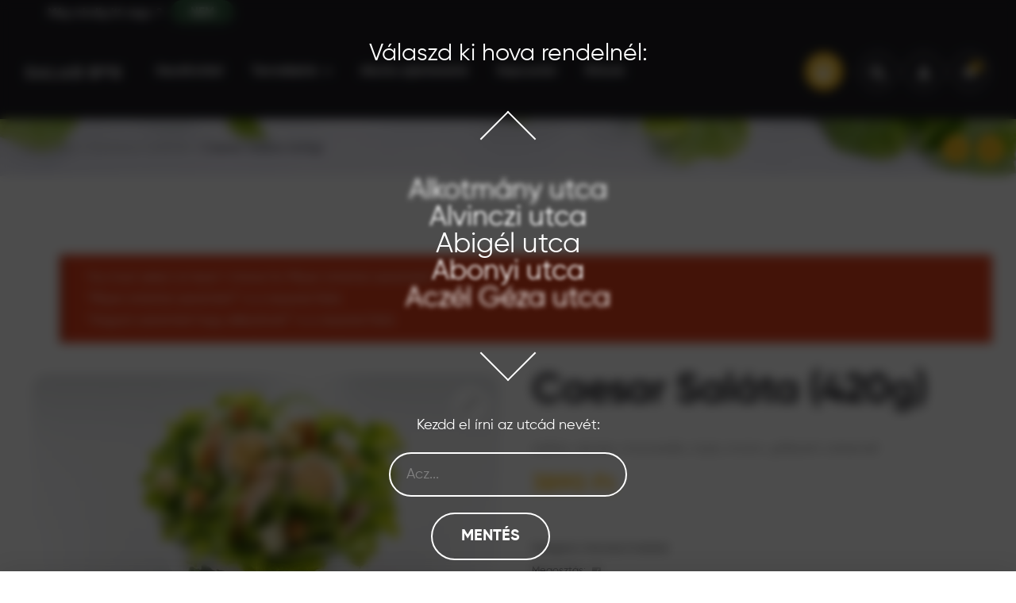

--- FILE ---
content_type: text/html; charset=UTF-8
request_url: https://saladboxdebrecen.hu/termek/ceaser-salata/?add-to-cart=3540
body_size: 39042
content:
<!DOCTYPE html>
<html lang="hu">
<head>
	<meta charset="UTF-8">
	<meta name="viewport" content="width=device-width, initial-scale=1.0, viewport-fit=cover" />		<title>Caesar Saláta (420g) &#8211; Saladbox Debrecen</title>
<meta name='robots' content='max-image-preview:large' />
	<style>img:is([sizes="auto" i], [sizes^="auto," i]) { contain-intrinsic-size: 3000px 1500px }</style>
	<link rel="dns-prefetch" href="//fonts.googleapis.com">
<link rel="dns-prefetch" href="//s.w.org">
<link rel='dns-prefetch' href='//www.googletagmanager.com' />
<link href='https://fonts.gstatic.com' crossorigin rel='preconnect' />
<link rel="alternate" type="application/rss+xml" title="Saladbox Debrecen &raquo; hírcsatorna" href="https://saladboxdebrecen.hu/feed/" />
<link rel="alternate" type="application/rss+xml" title="Saladbox Debrecen &raquo; hozzászólás hírcsatorna" href="https://saladboxdebrecen.hu/comments/feed/" />
<link rel='stylesheet' id='themecomplete-fontawesome-css' href='https://saladboxdebrecen.hu/wp-content/plugins/woocommerce-tm-extra-product-options/assets/css/fontawesome.css?ver=5.12' type='text/css' media='screen' />
<link rel='stylesheet' id='themecomplete-animate-css' href='https://saladboxdebrecen.hu/wp-content/plugins/woocommerce-tm-extra-product-options/assets/css/animate.css?ver=5.0.12.12' type='text/css' media='all' />
<link rel='stylesheet' id='themecomplete-epo-css' href='https://saladboxdebrecen.hu/wp-content/plugins/woocommerce-tm-extra-product-options/assets/css/tm-epo.css?ver=5.0.12.12' type='text/css' media='all' />
<style id='wp-emoji-styles-inline-css' type='text/css'>

	img.wp-smiley, img.emoji {
		display: inline !important;
		border: none !important;
		box-shadow: none !important;
		height: 1em !important;
		width: 1em !important;
		margin: 0 0.07em !important;
		vertical-align: -0.1em !important;
		background: none !important;
		padding: 0 !important;
	}
</style>
<style id='classic-theme-styles-inline-css' type='text/css'>
/*! This file is auto-generated */
.wp-block-button__link{color:#fff;background-color:#32373c;border-radius:9999px;box-shadow:none;text-decoration:none;padding:calc(.667em + 2px) calc(1.333em + 2px);font-size:1.125em}.wp-block-file__button{background:#32373c;color:#fff;text-decoration:none}
</style>
<link rel='stylesheet' id='poco-gutenberg-blocks-css' href='https://saladboxdebrecen.hu/wp-content/themes/poco/assets/css/base/gutenberg-blocks.css?ver=2.2.6' type='text/css' media='all' />
<style id='global-styles-inline-css' type='text/css'>
:root{--wp--preset--aspect-ratio--square: 1;--wp--preset--aspect-ratio--4-3: 4/3;--wp--preset--aspect-ratio--3-4: 3/4;--wp--preset--aspect-ratio--3-2: 3/2;--wp--preset--aspect-ratio--2-3: 2/3;--wp--preset--aspect-ratio--16-9: 16/9;--wp--preset--aspect-ratio--9-16: 9/16;--wp--preset--color--black: #000000;--wp--preset--color--cyan-bluish-gray: #abb8c3;--wp--preset--color--white: #ffffff;--wp--preset--color--pale-pink: #f78da7;--wp--preset--color--vivid-red: #cf2e2e;--wp--preset--color--luminous-vivid-orange: #ff6900;--wp--preset--color--luminous-vivid-amber: #fcb900;--wp--preset--color--light-green-cyan: #7bdcb5;--wp--preset--color--vivid-green-cyan: #00d084;--wp--preset--color--pale-cyan-blue: #8ed1fc;--wp--preset--color--vivid-cyan-blue: #0693e3;--wp--preset--color--vivid-purple: #9b51e0;--wp--preset--gradient--vivid-cyan-blue-to-vivid-purple: linear-gradient(135deg,rgba(6,147,227,1) 0%,rgb(155,81,224) 100%);--wp--preset--gradient--light-green-cyan-to-vivid-green-cyan: linear-gradient(135deg,rgb(122,220,180) 0%,rgb(0,208,130) 100%);--wp--preset--gradient--luminous-vivid-amber-to-luminous-vivid-orange: linear-gradient(135deg,rgba(252,185,0,1) 0%,rgba(255,105,0,1) 100%);--wp--preset--gradient--luminous-vivid-orange-to-vivid-red: linear-gradient(135deg,rgba(255,105,0,1) 0%,rgb(207,46,46) 100%);--wp--preset--gradient--very-light-gray-to-cyan-bluish-gray: linear-gradient(135deg,rgb(238,238,238) 0%,rgb(169,184,195) 100%);--wp--preset--gradient--cool-to-warm-spectrum: linear-gradient(135deg,rgb(74,234,220) 0%,rgb(151,120,209) 20%,rgb(207,42,186) 40%,rgb(238,44,130) 60%,rgb(251,105,98) 80%,rgb(254,248,76) 100%);--wp--preset--gradient--blush-light-purple: linear-gradient(135deg,rgb(255,206,236) 0%,rgb(152,150,240) 100%);--wp--preset--gradient--blush-bordeaux: linear-gradient(135deg,rgb(254,205,165) 0%,rgb(254,45,45) 50%,rgb(107,0,62) 100%);--wp--preset--gradient--luminous-dusk: linear-gradient(135deg,rgb(255,203,112) 0%,rgb(199,81,192) 50%,rgb(65,88,208) 100%);--wp--preset--gradient--pale-ocean: linear-gradient(135deg,rgb(255,245,203) 0%,rgb(182,227,212) 50%,rgb(51,167,181) 100%);--wp--preset--gradient--electric-grass: linear-gradient(135deg,rgb(202,248,128) 0%,rgb(113,206,126) 100%);--wp--preset--gradient--midnight: linear-gradient(135deg,rgb(2,3,129) 0%,rgb(40,116,252) 100%);--wp--preset--font-size--small: 14px;--wp--preset--font-size--medium: 23px;--wp--preset--font-size--large: 26px;--wp--preset--font-size--x-large: 42px;--wp--preset--font-size--normal: 16px;--wp--preset--font-size--huge: 37px;--wp--preset--spacing--20: 0.44rem;--wp--preset--spacing--30: 0.67rem;--wp--preset--spacing--40: 1rem;--wp--preset--spacing--50: 1.5rem;--wp--preset--spacing--60: 2.25rem;--wp--preset--spacing--70: 3.38rem;--wp--preset--spacing--80: 5.06rem;--wp--preset--shadow--natural: 6px 6px 9px rgba(0, 0, 0, 0.2);--wp--preset--shadow--deep: 12px 12px 50px rgba(0, 0, 0, 0.4);--wp--preset--shadow--sharp: 6px 6px 0px rgba(0, 0, 0, 0.2);--wp--preset--shadow--outlined: 6px 6px 0px -3px rgba(255, 255, 255, 1), 6px 6px rgba(0, 0, 0, 1);--wp--preset--shadow--crisp: 6px 6px 0px rgba(0, 0, 0, 1);}:where(.is-layout-flex){gap: 0.5em;}:where(.is-layout-grid){gap: 0.5em;}body .is-layout-flex{display: flex;}.is-layout-flex{flex-wrap: wrap;align-items: center;}.is-layout-flex > :is(*, div){margin: 0;}body .is-layout-grid{display: grid;}.is-layout-grid > :is(*, div){margin: 0;}:where(.wp-block-columns.is-layout-flex){gap: 2em;}:where(.wp-block-columns.is-layout-grid){gap: 2em;}:where(.wp-block-post-template.is-layout-flex){gap: 1.25em;}:where(.wp-block-post-template.is-layout-grid){gap: 1.25em;}.has-black-color{color: var(--wp--preset--color--black) !important;}.has-cyan-bluish-gray-color{color: var(--wp--preset--color--cyan-bluish-gray) !important;}.has-white-color{color: var(--wp--preset--color--white) !important;}.has-pale-pink-color{color: var(--wp--preset--color--pale-pink) !important;}.has-vivid-red-color{color: var(--wp--preset--color--vivid-red) !important;}.has-luminous-vivid-orange-color{color: var(--wp--preset--color--luminous-vivid-orange) !important;}.has-luminous-vivid-amber-color{color: var(--wp--preset--color--luminous-vivid-amber) !important;}.has-light-green-cyan-color{color: var(--wp--preset--color--light-green-cyan) !important;}.has-vivid-green-cyan-color{color: var(--wp--preset--color--vivid-green-cyan) !important;}.has-pale-cyan-blue-color{color: var(--wp--preset--color--pale-cyan-blue) !important;}.has-vivid-cyan-blue-color{color: var(--wp--preset--color--vivid-cyan-blue) !important;}.has-vivid-purple-color{color: var(--wp--preset--color--vivid-purple) !important;}.has-black-background-color{background-color: var(--wp--preset--color--black) !important;}.has-cyan-bluish-gray-background-color{background-color: var(--wp--preset--color--cyan-bluish-gray) !important;}.has-white-background-color{background-color: var(--wp--preset--color--white) !important;}.has-pale-pink-background-color{background-color: var(--wp--preset--color--pale-pink) !important;}.has-vivid-red-background-color{background-color: var(--wp--preset--color--vivid-red) !important;}.has-luminous-vivid-orange-background-color{background-color: var(--wp--preset--color--luminous-vivid-orange) !important;}.has-luminous-vivid-amber-background-color{background-color: var(--wp--preset--color--luminous-vivid-amber) !important;}.has-light-green-cyan-background-color{background-color: var(--wp--preset--color--light-green-cyan) !important;}.has-vivid-green-cyan-background-color{background-color: var(--wp--preset--color--vivid-green-cyan) !important;}.has-pale-cyan-blue-background-color{background-color: var(--wp--preset--color--pale-cyan-blue) !important;}.has-vivid-cyan-blue-background-color{background-color: var(--wp--preset--color--vivid-cyan-blue) !important;}.has-vivid-purple-background-color{background-color: var(--wp--preset--color--vivid-purple) !important;}.has-black-border-color{border-color: var(--wp--preset--color--black) !important;}.has-cyan-bluish-gray-border-color{border-color: var(--wp--preset--color--cyan-bluish-gray) !important;}.has-white-border-color{border-color: var(--wp--preset--color--white) !important;}.has-pale-pink-border-color{border-color: var(--wp--preset--color--pale-pink) !important;}.has-vivid-red-border-color{border-color: var(--wp--preset--color--vivid-red) !important;}.has-luminous-vivid-orange-border-color{border-color: var(--wp--preset--color--luminous-vivid-orange) !important;}.has-luminous-vivid-amber-border-color{border-color: var(--wp--preset--color--luminous-vivid-amber) !important;}.has-light-green-cyan-border-color{border-color: var(--wp--preset--color--light-green-cyan) !important;}.has-vivid-green-cyan-border-color{border-color: var(--wp--preset--color--vivid-green-cyan) !important;}.has-pale-cyan-blue-border-color{border-color: var(--wp--preset--color--pale-cyan-blue) !important;}.has-vivid-cyan-blue-border-color{border-color: var(--wp--preset--color--vivid-cyan-blue) !important;}.has-vivid-purple-border-color{border-color: var(--wp--preset--color--vivid-purple) !important;}.has-vivid-cyan-blue-to-vivid-purple-gradient-background{background: var(--wp--preset--gradient--vivid-cyan-blue-to-vivid-purple) !important;}.has-light-green-cyan-to-vivid-green-cyan-gradient-background{background: var(--wp--preset--gradient--light-green-cyan-to-vivid-green-cyan) !important;}.has-luminous-vivid-amber-to-luminous-vivid-orange-gradient-background{background: var(--wp--preset--gradient--luminous-vivid-amber-to-luminous-vivid-orange) !important;}.has-luminous-vivid-orange-to-vivid-red-gradient-background{background: var(--wp--preset--gradient--luminous-vivid-orange-to-vivid-red) !important;}.has-very-light-gray-to-cyan-bluish-gray-gradient-background{background: var(--wp--preset--gradient--very-light-gray-to-cyan-bluish-gray) !important;}.has-cool-to-warm-spectrum-gradient-background{background: var(--wp--preset--gradient--cool-to-warm-spectrum) !important;}.has-blush-light-purple-gradient-background{background: var(--wp--preset--gradient--blush-light-purple) !important;}.has-blush-bordeaux-gradient-background{background: var(--wp--preset--gradient--blush-bordeaux) !important;}.has-luminous-dusk-gradient-background{background: var(--wp--preset--gradient--luminous-dusk) !important;}.has-pale-ocean-gradient-background{background: var(--wp--preset--gradient--pale-ocean) !important;}.has-electric-grass-gradient-background{background: var(--wp--preset--gradient--electric-grass) !important;}.has-midnight-gradient-background{background: var(--wp--preset--gradient--midnight) !important;}.has-small-font-size{font-size: var(--wp--preset--font-size--small) !important;}.has-medium-font-size{font-size: var(--wp--preset--font-size--medium) !important;}.has-large-font-size{font-size: var(--wp--preset--font-size--large) !important;}.has-x-large-font-size{font-size: var(--wp--preset--font-size--x-large) !important;}
:where(.wp-block-post-template.is-layout-flex){gap: 1.25em;}:where(.wp-block-post-template.is-layout-grid){gap: 1.25em;}
:where(.wp-block-columns.is-layout-flex){gap: 2em;}:where(.wp-block-columns.is-layout-grid){gap: 2em;}
:root :where(.wp-block-pullquote){font-size: 1.5em;line-height: 1.6;}
</style>
<link rel='stylesheet' id='fgf-frontend-css' href='https://saladboxdebrecen.hu/wp-content/plugins/free-gifts-for-woocommerce/assets/css/frontend.css?ver=12.8.0' type='text/css' media='all' />
<link rel='stylesheet' id='owl-carousel-css' href='https://saladboxdebrecen.hu/wp-content/plugins/free-gifts-for-woocommerce/assets/css/owl.carousel.min.css?ver=12.8.0' type='text/css' media='all' />
<link rel='stylesheet' id='fgf-owl-carousel-css' href='https://saladboxdebrecen.hu/wp-content/plugins/free-gifts-for-woocommerce/assets/css/owl-carousel-enhanced.css?ver=12.8.0' type='text/css' media='all' />
<link rel='stylesheet' id='lightcase-css' href='https://saladboxdebrecen.hu/wp-content/plugins/free-gifts-for-woocommerce/assets/css/lightcase.min.css?ver=12.8.0' type='text/css' media='all' />
<link rel='stylesheet' id='zh_frontend-css' href='https://saladboxdebrecen.hu/wp-content/plugins/order-hours-scheduler-for-woocommerce/assets/bundles/styles/frontend.css?ver=4.3.24' type='text/css' media='all' />
<link rel='stylesheet' id='sr7css-css' href='//saladboxdebrecen.hu/wp-content/plugins/revslider/public/css/sr7.css?ver=6.7.40' type='text/css' media='all' />
<link rel='stylesheet' id='photoswipe-css' href='https://saladboxdebrecen.hu/wp-content/plugins/woocommerce/assets/css/photoswipe/photoswipe.min.css?ver=10.4.3' type='text/css' media='all' />
<link rel='stylesheet' id='photoswipe-default-skin-css' href='https://saladboxdebrecen.hu/wp-content/plugins/woocommerce/assets/css/photoswipe/default-skin/default-skin.min.css?ver=10.4.3' type='text/css' media='all' />
<style id='woocommerce-inline-inline-css' type='text/css'>
.woocommerce form .form-row .required { visibility: visible; }
</style>
<link rel='stylesheet' id='poco-style-css' href='https://saladboxdebrecen.hu/wp-content/themes/poco/style.css?ver=2.2.6' type='text/css' media='all' />
<style id='poco-style-inline-css' type='text/css'>
body{--primary:;--secondary:;--body:#808080;--heading:#1E1D23;--light:#999999;}
</style>
<link rel='stylesheet' id='elementor-frontend-css' href='https://saladboxdebrecen.hu/wp-content/plugins/elementor/assets/css/frontend.min.css?ver=3.34.0' type='text/css' media='all' />
<link rel='stylesheet' id='elementor-post-11-css' href='https://saladboxdebrecen.hu/wp-content/uploads/elementor/css/post-11.css?ver=1768319201' type='text/css' media='all' />
<link rel='stylesheet' id='widget-icon-box-css' href='https://saladboxdebrecen.hu/wp-content/plugins/elementor/assets/css/widget-icon-box.min.css?ver=3.34.0' type='text/css' media='all' />
<link rel='stylesheet' id='e-sticky-css' href='https://saladboxdebrecen.hu/wp-content/plugins/elementor-pro/assets/css/modules/sticky.min.css?ver=3.34.0' type='text/css' media='all' />
<link rel='stylesheet' id='widget-nav-menu-css' href='https://saladboxdebrecen.hu/wp-content/plugins/elementor-pro/assets/css/widget-nav-menu.min.css?ver=3.34.0' type='text/css' media='all' />
<link rel='stylesheet' id='elementor-icons-css' href='https://saladboxdebrecen.hu/wp-content/plugins/elementor/assets/lib/eicons/css/elementor-icons.min.css?ver=5.45.0' type='text/css' media='all' />
<link rel='stylesheet' id='widget-call-to-action-css' href='https://saladboxdebrecen.hu/wp-content/plugins/elementor-pro/assets/css/widget-call-to-action.min.css?ver=3.34.0' type='text/css' media='all' />
<link rel='stylesheet' id='e-transitions-css' href='https://saladboxdebrecen.hu/wp-content/plugins/elementor-pro/assets/css/conditionals/transitions.min.css?ver=3.34.0' type='text/css' media='all' />
<link rel='stylesheet' id='widget-heading-css' href='https://saladboxdebrecen.hu/wp-content/plugins/elementor/assets/css/widget-heading.min.css?ver=3.34.0' type='text/css' media='all' />
<link rel='stylesheet' id='elementor-post-3540-css' href='https://saladboxdebrecen.hu/wp-content/uploads/elementor/css/post-3540.css?ver=1768319577' type='text/css' media='all' />
<link rel='stylesheet' id='elementor-post-2045-css' href='https://saladboxdebrecen.hu/wp-content/uploads/elementor/css/post-2045.css?ver=1768319202' type='text/css' media='all' />
<link rel='stylesheet' id='elementor-post-2251-css' href='https://saladboxdebrecen.hu/wp-content/uploads/elementor/css/post-2251.css?ver=1768319202' type='text/css' media='all' />
<link rel='stylesheet' id='pmw-public-elementor-fix-css' href='https://saladboxdebrecen.hu/wp-content/plugins/woocommerce-pixel-manager/css/public/elementor-fix.css?ver=1.54.1' type='text/css' media='all' />
<link rel='stylesheet' id='addf_drpc_css-css' href='https://saladboxdebrecen.hu/wp-content/plugins/addify-product-dynamic-pricing-and-discounts/front/../includes/css/addf-drpc-style.css?ver=1.0.0' type='text/css' media='all' />
<link rel='stylesheet' id='poco-elementor-css' href='https://saladboxdebrecen.hu/wp-content/themes/poco/assets/css/base/elementor.css?ver=2.2.6' type='text/css' media='all' />
<link rel='stylesheet' id='poco-woocommerce-style-css' href='https://saladboxdebrecen.hu/wp-content/themes/poco/assets/css/woocommerce/woocommerce.css?ver=2.2.6' type='text/css' media='all' />
<link rel='stylesheet' id='tooltipster-css' href='https://saladboxdebrecen.hu/wp-content/themes/poco/assets/css/libs/tooltipster.bundle.min.css?ver=2.2.6' type='text/css' media='all' />
<link rel='stylesheet' id='poco-child-style-css' href='https://saladboxdebrecen.hu/wp-content/themes/poco-child/style.css?ver=2.2.2' type='text/css' media='all' />
<link rel='stylesheet' id='elementor-icons-shared-0-css' href='https://saladboxdebrecen.hu/wp-content/plugins/elementor/assets/lib/font-awesome/css/fontawesome.min.css?ver=5.15.3' type='text/css' media='all' />
<link rel='stylesheet' id='elementor-icons-fa-solid-css' href='https://saladboxdebrecen.hu/wp-content/plugins/elementor/assets/lib/font-awesome/css/solid.min.css?ver=5.15.3' type='text/css' media='all' />
<script type="text/javascript" src="https://saladboxdebrecen.hu/wp-includes/js/jquery/jquery.min.js?ver=3.7.1" id="jquery-core-js"></script>
<script type="text/javascript" src="https://saladboxdebrecen.hu/wp-includes/js/jquery/jquery-migrate.min.js?ver=3.4.1" id="jquery-migrate-js"></script>
<script type="text/javascript" src="https://saladboxdebrecen.hu/wp-content/plugins/woocommerce/assets/js/jquery-blockui/jquery.blockUI.min.js?ver=2.7.0-wc.10.4.3" id="wc-jquery-blockui-js" data-wp-strategy="defer"></script>
<script type="text/javascript" id="fgf-frontend-js-extra">
/* <![CDATA[ */
var fgf_frontend_params = {"is_block_cart":"","is_block_checkout":"","gift_products_pagination_nonce":"55a0175a38","gift_product_nonce":"acc4e31f9f","ajaxurl":"https:\/\/saladboxdebrecen.hu\/wp-admin\/admin-ajax.php","current_page_url":"https:\/\/saladboxdebrecen.hu\/termek\/ceaser-salata\/","add_to_cart_link":"https:\/\/saladboxdebrecen.hu\/termek\/ceaser-salata\/?fgf_gift_product=%s&fgf_rule_id=%s&fgf_buy_product_id=%s&fgf_coupon_id=%s","ajax_add_to_cart":"no","quantity_field_enabled":"2","dropdown_add_to_cart_behaviour":"1","dropdown_display_type":"1","add_to_cart_alert_message":"Please select a Gift","force_checkout_type":"1"};
/* ]]> */
</script>
<script type="text/javascript" src="https://saladboxdebrecen.hu/wp-content/plugins/free-gifts-for-woocommerce/assets/js/frontend.js?ver=12.8.0" id="fgf-frontend-js"></script>
<script type="text/javascript" src="https://saladboxdebrecen.hu/wp-content/plugins/free-gifts-for-woocommerce/assets/js/owl.carousel.min.js?ver=12.8.0" id="owl-carousel-js"></script>
<script type="text/javascript" id="fgf-owl-carousel-js-extra">
/* <![CDATA[ */
var fgf_owl_carousel_params = {"desktop_count":"3","tablet_count":"2","mobile_count":"1","item_margin":"10","nav":"true","nav_prev_text":"<","nav_next_text":">","pagination":"true","item_per_slide":"1","slide_speed":"5000","auto_play":"true"};
/* ]]> */
</script>
<script type="text/javascript" src="https://saladboxdebrecen.hu/wp-content/plugins/free-gifts-for-woocommerce/assets/js/owl-carousel-enhanced.js?ver=12.8.0" id="fgf-owl-carousel-js"></script>
<script type="text/javascript" src="https://saladboxdebrecen.hu/wp-content/plugins/free-gifts-for-woocommerce/assets/js/lightcase.min.js?ver=12.8.0" id="lightcase-js"></script>
<script type="text/javascript" src="https://saladboxdebrecen.hu/wp-content/plugins/free-gifts-for-woocommerce/assets/js/fgf-lightcase-enhanced.js?ver=12.8.0" id="fgf-lightcase-js"></script>
<script type="text/javascript" src="//saladboxdebrecen.hu/wp-content/plugins/revslider/public/js/libs/tptools.js?ver=6.7.40" id="tp-tools-js" async="async" data-wp-strategy="async"></script>
<script type="text/javascript" src="//saladboxdebrecen.hu/wp-content/plugins/revslider/public/js/sr7.js?ver=6.7.40" id="sr7-js" async="async" data-wp-strategy="async"></script>
<script type="text/javascript" id="wc-add-to-cart-js-extra">
/* <![CDATA[ */
var wc_add_to_cart_params = {"ajax_url":"\/wp-admin\/admin-ajax.php","wc_ajax_url":"\/?wc-ajax=%%endpoint%%","i18n_view_cart":"Kos\u00e1r","cart_url":"https:\/\/saladboxdebrecen.hu\/cart\/","is_cart":"","cart_redirect_after_add":"no"};
/* ]]> */
</script>
<script type="text/javascript" src="https://saladboxdebrecen.hu/wp-content/plugins/woocommerce/assets/js/frontend/add-to-cart.min.js?ver=10.4.3" id="wc-add-to-cart-js" defer="defer" data-wp-strategy="defer"></script>
<script type="text/javascript" src="https://saladboxdebrecen.hu/wp-content/plugins/woocommerce/assets/js/zoom/jquery.zoom.min.js?ver=1.7.21-wc.10.4.3" id="wc-zoom-js" defer="defer" data-wp-strategy="defer"></script>
<script type="text/javascript" src="https://saladboxdebrecen.hu/wp-content/plugins/woocommerce/assets/js/flexslider/jquery.flexslider.min.js?ver=2.7.2-wc.10.4.3" id="wc-flexslider-js" defer="defer" data-wp-strategy="defer"></script>
<script type="text/javascript" src="https://saladboxdebrecen.hu/wp-content/plugins/woocommerce/assets/js/photoswipe/photoswipe.min.js?ver=4.1.1-wc.10.4.3" id="wc-photoswipe-js" defer="defer" data-wp-strategy="defer"></script>
<script type="text/javascript" src="https://saladboxdebrecen.hu/wp-content/plugins/woocommerce/assets/js/photoswipe/photoswipe-ui-default.min.js?ver=4.1.1-wc.10.4.3" id="wc-photoswipe-ui-default-js" defer="defer" data-wp-strategy="defer"></script>
<script type="text/javascript" id="wc-single-product-js-extra">
/* <![CDATA[ */
var wc_single_product_params = {"i18n_required_rating_text":"K\u00e9rlek, v\u00e1lassz egy \u00e9rt\u00e9kel\u00e9st","i18n_rating_options":["1 \/ 5 csillag","2 \/ 5 csillag","3 \/ 5 csillag","4 \/ 5 csillag","5 \/ 5 csillag"],"i18n_product_gallery_trigger_text":"View full-screen image gallery","review_rating_required":"yes","flexslider":{"rtl":false,"animation":"slide","smoothHeight":true,"directionNav":false,"controlNav":"thumbnails","slideshow":false,"animationSpeed":500,"animationLoop":false,"allowOneSlide":false},"zoom_enabled":"1","zoom_options":[],"photoswipe_enabled":"1","photoswipe_options":{"shareEl":false,"closeOnScroll":false,"history":false,"hideAnimationDuration":0,"showAnimationDuration":0},"flexslider_enabled":"1"};
/* ]]> */
</script>
<script type="text/javascript" src="https://saladboxdebrecen.hu/wp-content/plugins/woocommerce/assets/js/frontend/single-product.min.js?ver=10.4.3" id="wc-single-product-js" defer="defer" data-wp-strategy="defer"></script>
<script type="text/javascript" src="https://saladboxdebrecen.hu/wp-content/plugins/woocommerce/assets/js/js-cookie/js.cookie.min.js?ver=2.1.4-wc.10.4.3" id="wc-js-cookie-js" data-wp-strategy="defer"></script>
<script type="text/javascript" src="https://saladboxdebrecen.hu/wp-includes/js/dist/hooks.min.js?ver=4d63a3d491d11ffd8ac6" id="wp-hooks-js"></script>
<script type="text/javascript" id="wpm-js-extra">
/* <![CDATA[ */
var wpm = {"ajax_url":"https:\/\/saladboxdebrecen.hu\/wp-admin\/admin-ajax.php","root":"https:\/\/saladboxdebrecen.hu\/wp-json\/","nonce_wp_rest":"57d8dece8e","nonce_ajax":"dee1f11fac"};
/* ]]> */
</script>
<script type="text/javascript" src="https://saladboxdebrecen.hu/wp-content/plugins/woocommerce-pixel-manager/js/public/pro/wpm-public__premium_only.p1.min.js?ver=1.54.1" id="wpm-js"></script>
<script type="text/javascript" id="drpc-front-script-js-extra">
/* <![CDATA[ */
var addf_drpc_php_vars = {"admin_url":"https:\/\/saladboxdebrecen.hu\/wp-admin\/admin-ajax.php","nonce":"b09e9a9858","addf_drpc_option_sale_price":"sale"};
/* ]]> */
</script>
<script type="text/javascript" src="https://saladboxdebrecen.hu/wp-content/plugins/addify-product-dynamic-pricing-and-discounts/front/../includes/js/addf-drpc-front.js?ver=1.0.0" id="drpc-front-script-js"></script>

<!-- Google tag (gtag.js) snippet added by Site Kit -->
<!-- Google Analytics snippet added by Site Kit -->
<script type="text/javascript" src="https://www.googletagmanager.com/gtag/js?id=GT-5NR796TJ" id="google_gtagjs-js" async></script>
<script type="text/javascript" id="google_gtagjs-js-after">
/* <![CDATA[ */
window.dataLayer = window.dataLayer || [];function gtag(){dataLayer.push(arguments);}
gtag("set","linker",{"domains":["saladboxdebrecen.hu"]});
gtag("js", new Date());
gtag("set", "developer_id.dZTNiMT", true);
gtag("config", "GT-5NR796TJ", {"googlesitekit_post_type":"product"});
 window._googlesitekit = window._googlesitekit || {}; window._googlesitekit.throttledEvents = []; window._googlesitekit.gtagEvent = (name, data) => { var key = JSON.stringify( { name, data } ); if ( !! window._googlesitekit.throttledEvents[ key ] ) { return; } window._googlesitekit.throttledEvents[ key ] = true; setTimeout( () => { delete window._googlesitekit.throttledEvents[ key ]; }, 5 ); gtag( "event", name, { ...data, event_source: "site-kit" } ); }; 
/* ]]> */
</script>
<link rel="https://api.w.org/" href="https://saladboxdebrecen.hu/wp-json/" /><link rel="alternate" title="JSON" type="application/json" href="https://saladboxdebrecen.hu/wp-json/wp/v2/product/3540" /><link rel="EditURI" type="application/rsd+xml" title="RSD" href="https://saladboxdebrecen.hu/xmlrpc.php?rsd" />
<meta name="generator" content="WordPress 6.8.3" />
<meta name="generator" content="WooCommerce 10.4.3" />
<link rel="canonical" href="https://saladboxdebrecen.hu/termek/ceaser-salata/" />
<link rel='shortlink' href='https://saladboxdebrecen.hu/?p=3540' />
<link rel="alternate" title="oEmbed (JSON)" type="application/json+oembed" href="https://saladboxdebrecen.hu/wp-json/oembed/1.0/embed?url=https%3A%2F%2Fsaladboxdebrecen.hu%2Ftermek%2Fceaser-salata%2F" />
<link rel="alternate" title="oEmbed (XML)" type="text/xml+oembed" href="https://saladboxdebrecen.hu/wp-json/oembed/1.0/embed?url=https%3A%2F%2Fsaladboxdebrecen.hu%2Ftermek%2Fceaser-salata%2F&#038;format=xml" />
<meta name="generator" content="Redux 4.5.9" /><meta name="generator" content="Site Kit by Google 1.170.0" />	<noscript><style>.woocommerce-product-gallery{ opacity: 1 !important; }</style></noscript>
	<meta name="generator" content="Elementor 3.34.0; features: additional_custom_breakpoints; settings: css_print_method-external, google_font-enabled, font_display-auto">

<!-- START Pixel Manager Pro for WooCommerce -->

		<script>

			window.wpmDataLayer = window.wpmDataLayer || {};
			window.wpmDataLayer = Object.assign(window.wpmDataLayer, {"cart":{},"cart_item_keys":{},"version":{"number":"1.54.1","pro":true,"eligible_for_updates":true,"distro":"wcm","beta":false,"show":true},"pixels":{"facebook":{"pixel_id":"4055787878084171","dynamic_remarketing":{"id_type":"post_id"},"capi":false,"advanced_matching":true,"exclusion_patterns":[],"fbevents_js_url":"https://connect.facebook.net/en_US/fbevents.js"}},"shop":{"list_name":"Product | Caesar Saláta (420g)","list_id":"product_caesar-salata-420g","page_type":"product","product_type":"simple","currency":"HUF","selectors":{"addToCart":[],"beginCheckout":[]},"order_duplication_prevention":true,"view_item_list_trigger":{"test_mode":false,"background_color":"green","opacity":0.5,"repeat":true,"timeout":1000,"threshold":0.8},"variations_output":true,"session_active":false},"page":{"id":3540,"title":"Caesar Saláta (420g)","type":"product","categories":[],"parent":{"id":0,"title":"Caesar Saláta (420g)","type":"product","categories":[]}},"general":{"user_logged_in":false,"scroll_tracking_thresholds":[],"page_id":3540,"exclude_domains":[],"server_2_server":{"active":true,"user_agent_exclude_patterns":[],"ip_exclude_list":[],"pageview_event_s2s":{"is_active":false,"pixels":["facebook"]}},"consent_management":{"explicit_consent":false},"lazy_load_pmw":false,"chunk_base_path":"https://saladboxdebrecen.hu/wp-content/plugins/woocommerce-pixel-manager/js/public/pro/","modules":{"load_deprecated_functions":true}}});

		</script>

		
<!-- END Pixel Manager Pro for WooCommerce -->
			<meta name="pm-dataLayer-meta" content="3540" class="wpmProductId"
					data-id="3540">
					<script>
			(window.wpmDataLayer = window.wpmDataLayer || {}).products                = window.wpmDataLayer.products || {};
			window.wpmDataLayer.products[3540] = {"id":"3540","sku":"","price":3890,"brand":"","quantity":1,"dyn_r_ids":{"post_id":"3540","sku":3540,"gpf":"woocommerce_gpf_3540","gla":"gla_3540"},"is_variable":false,"type":"simple","name":"Caesar Saláta (420g)","category":["Standard Saláták"],"is_variation":false};
					</script>
		<style type="text/css">.recentcomments a{display:inline !important;padding:0 !important;margin:0 !important;}</style>			<style>
				.addf_drpc_table_div table {
					border-collapse: collapse;
					border: 2px solid #CFCFCF;
				}
				.addf_drpc_table_div table th, .addf_drpc_table_div table td {
					border: 1px solid #CFCFCF;
					text-align:center
				}
			</style>
						<style>
				.addf_drpc_sale_tag{
					display:none
				}
			</style>
			
			<style>
				.addf_drpc_table_for_dynamic_pricing{
					display: none;
				}

				.addf_drpc_template_header h2{
					font-size: 28px				}
				.addf_drpc_table_for_dynamic_pricing{
					display:"none";
				}

				.addf_drpc_list_div,.addf_drpc_table_div,.addf_drpc_card_div{
					font-family: 				}

				.addf_drpc_table_div table th{
					background: #FFFFFF;
					color: #000000;
					font-size: 18px;
				}

				.addf_drpc_table_div table:not( .has-background )  td {
					background-color: initial;
				}

				.addf_drpc_table_div table  tr:nth-child(odd) {
					background-color: #FFFFFF;
					color: #000000;
				}

				.addf_drpc_table_div table:not( .has-background )  tr:nth-child(2n) td {
					background-color: initial;
				}
				.addf_drpc_table_div table  tr:nth-child(even) {
					background-color: #FFFFFF;
					color: #000000;
				}

				.addf_drpc_table_div table td {
					font-size: 16px;
				}

				.addf_drpc_list_box{
					border: 1px solid #95B0EE;
					background-color: #FFFFFF;
					color: #000000;
				}

				.addf_drpc_selected_list{
					background-color: #DFEBFF;
					color: #000000;
				}

				.addf_drpc_inner_small_box{
					border: 1px solid #A3B39E;
				}

				.addf_drpc_inner_small_box{
					background-color: #FFFFFF;
					color:#000000;
				}

				.addf_drpc_selected_card{
					border: 2px solid #27CA34;
				}

				.addf_drpc_sale_tag{
					background-color: #FF0000;
					color: #FFFFFF;
				}
			</style>
						<style>
				.e-con.e-parent:nth-of-type(n+4):not(.e-lazyloaded):not(.e-no-lazyload),
				.e-con.e-parent:nth-of-type(n+4):not(.e-lazyloaded):not(.e-no-lazyload) * {
					background-image: none !important;
				}
				@media screen and (max-height: 1024px) {
					.e-con.e-parent:nth-of-type(n+3):not(.e-lazyloaded):not(.e-no-lazyload),
					.e-con.e-parent:nth-of-type(n+3):not(.e-lazyloaded):not(.e-no-lazyload) * {
						background-image: none !important;
					}
				}
				@media screen and (max-height: 640px) {
					.e-con.e-parent:nth-of-type(n+2):not(.e-lazyloaded):not(.e-no-lazyload),
					.e-con.e-parent:nth-of-type(n+2):not(.e-lazyloaded):not(.e-no-lazyload) * {
						background-image: none !important;
					}
				}
			</style>
			<link rel="preconnect" href="https://fonts.googleapis.com">
<link rel="preconnect" href="https://fonts.gstatic.com/" crossorigin>
<meta name="generator" content="Powered by Slider Revolution 6.7.40 - responsive, Mobile-Friendly Slider Plugin for WordPress with comfortable drag and drop interface." />
<link rel="icon" href="https://saladboxdebrecen.hu/wp-content/uploads/2021/04/cropped-sa-32x32.png" sizes="32x32" />
<link rel="icon" href="https://saladboxdebrecen.hu/wp-content/uploads/2021/04/cropped-sa-192x192.png" sizes="192x192" />
<link rel="apple-touch-icon" href="https://saladboxdebrecen.hu/wp-content/uploads/2021/04/cropped-sa-180x180.png" />
<meta name="msapplication-TileImage" content="https://saladboxdebrecen.hu/wp-content/uploads/2021/04/cropped-sa-270x270.png" />
<script>
	window._tpt			??= {};
	window.SR7			??= {};
	_tpt.R				??= {};
	_tpt.R.fonts		??= {};
	_tpt.R.fonts.customFonts??= {};
	SR7.devMode			=  false;
	SR7.F 				??= {};
	SR7.G				??= {};
	SR7.LIB				??= {};
	SR7.E				??= {};
	SR7.E.gAddons		??= {};
	SR7.E.php 			??= {};
	SR7.E.nonce			= 'fb6030a8a2';
	SR7.E.ajaxurl		= 'https://saladboxdebrecen.hu/wp-admin/admin-ajax.php';
	SR7.E.resturl		= 'https://saladboxdebrecen.hu/wp-json/';
	SR7.E.slug_path		= 'revslider/revslider.php';
	SR7.E.slug			= 'revslider';
	SR7.E.plugin_url	= 'https://saladboxdebrecen.hu/wp-content/plugins/revslider/';
	SR7.E.wp_plugin_url = 'https://saladboxdebrecen.hu/wp-content/plugins/';
	SR7.E.revision		= '6.7.40';
	SR7.E.fontBaseUrl	= '';
	SR7.G.breakPoints 	= [1240,1024,778,480];
	SR7.G.fSUVW 		= false;
	SR7.E.modules 		= ['module','page','slide','layer','draw','animate','srtools','canvas','defaults','carousel','navigation','media','modifiers','migration'];
	SR7.E.libs 			= ['WEBGL'];
	SR7.E.css 			= ['csslp','cssbtns','cssfilters','cssnav','cssmedia'];
	SR7.E.resources		= {};
	SR7.E.ytnc			= false;
	SR7.JSON			??= {};
/*! Slider Revolution 7.0 - Page Processor */
!function(){"use strict";window.SR7??={},window._tpt??={},SR7.version="Slider Revolution 6.7.16",_tpt.getMobileZoom=()=>_tpt.is_mobile?document.documentElement.clientWidth/window.innerWidth:1,_tpt.getWinDim=function(t){_tpt.screenHeightWithUrlBar??=window.innerHeight;let e=SR7.F?.modal?.visible&&SR7.M[SR7.F.module.getIdByAlias(SR7.F.modal.requested)];_tpt.scrollBar=window.innerWidth!==document.documentElement.clientWidth||e&&window.innerWidth!==e.c.module.clientWidth,_tpt.winW=_tpt.getMobileZoom()*window.innerWidth-(_tpt.scrollBar||"prepare"==t?_tpt.scrollBarW??_tpt.mesureScrollBar():0),_tpt.winH=_tpt.getMobileZoom()*window.innerHeight,_tpt.winWAll=document.documentElement.clientWidth},_tpt.getResponsiveLevel=function(t,e){return SR7.G.fSUVW?_tpt.closestGE(t,window.innerWidth):_tpt.closestGE(t,_tpt.winWAll)},_tpt.mesureScrollBar=function(){let t=document.createElement("div");return t.className="RSscrollbar-measure",t.style.width="100px",t.style.height="100px",t.style.overflow="scroll",t.style.position="absolute",t.style.top="-9999px",document.body.appendChild(t),_tpt.scrollBarW=t.offsetWidth-t.clientWidth,document.body.removeChild(t),_tpt.scrollBarW},_tpt.loadCSS=async function(t,e,s){return s?_tpt.R.fonts.required[e].status=1:(_tpt.R[e]??={},_tpt.R[e].status=1),new Promise(((i,n)=>{if(_tpt.isStylesheetLoaded(t))s?_tpt.R.fonts.required[e].status=2:_tpt.R[e].status=2,i();else{const o=document.createElement("link");o.rel="stylesheet";let l="text",r="css";o["type"]=l+"/"+r,o.href=t,o.onload=()=>{s?_tpt.R.fonts.required[e].status=2:_tpt.R[e].status=2,i()},o.onerror=()=>{s?_tpt.R.fonts.required[e].status=3:_tpt.R[e].status=3,n(new Error(`Failed to load CSS: ${t}`))},document.head.appendChild(o)}}))},_tpt.addContainer=function(t){const{tag:e="div",id:s,class:i,datas:n,textContent:o,iHTML:l}=t,r=document.createElement(e);if(s&&""!==s&&(r.id=s),i&&""!==i&&(r.className=i),n)for(const[t,e]of Object.entries(n))"style"==t?r.style.cssText=e:r.setAttribute(`data-${t}`,e);return o&&(r.textContent=o),l&&(r.innerHTML=l),r},_tpt.collector=function(){return{fragment:new DocumentFragment,add(t){var e=_tpt.addContainer(t);return this.fragment.appendChild(e),e},append(t){t.appendChild(this.fragment)}}},_tpt.isStylesheetLoaded=function(t){let e=t.split("?")[0];return Array.from(document.querySelectorAll('link[rel="stylesheet"], link[rel="preload"]')).some((t=>t.href.split("?")[0]===e))},_tpt.preloader={requests:new Map,preloaderTemplates:new Map,show:function(t,e){if(!e||!t)return;const{type:s,color:i}=e;if(s<0||"off"==s)return;const n=`preloader_${s}`;let o=this.preloaderTemplates.get(n);o||(o=this.build(s,i),this.preloaderTemplates.set(n,o)),this.requests.has(t)||this.requests.set(t,{count:0});const l=this.requests.get(t);clearTimeout(l.timer),l.count++,1===l.count&&(l.timer=setTimeout((()=>{l.preloaderClone=o.cloneNode(!0),l.anim&&l.anim.kill(),void 0!==_tpt.gsap?l.anim=_tpt.gsap.fromTo(l.preloaderClone,1,{opacity:0},{opacity:1}):l.preloaderClone.classList.add("sr7-fade-in"),t.appendChild(l.preloaderClone)}),150))},hide:function(t){if(!this.requests.has(t))return;const e=this.requests.get(t);e.count--,e.count<0&&(e.count=0),e.anim&&e.anim.kill(),0===e.count&&(clearTimeout(e.timer),e.preloaderClone&&(e.preloaderClone.classList.remove("sr7-fade-in"),e.anim=_tpt.gsap.to(e.preloaderClone,.3,{opacity:0,onComplete:function(){e.preloaderClone.remove()}})))},state:function(t){if(!this.requests.has(t))return!1;return this.requests.get(t).count>0},build:(t,e="#ffffff",s="")=>{if(t<0||"off"===t)return null;const i=parseInt(t);if(t="prlt"+i,isNaN(i))return null;if(_tpt.loadCSS(SR7.E.plugin_url+"public/css/preloaders/t"+i+".css","preloader_"+t),isNaN(i)||i<6){const n=`background-color:${e}`,o=1===i||2==i?n:"",l=3===i||4==i?n:"",r=_tpt.collector();["dot1","dot2","bounce1","bounce2","bounce3"].forEach((t=>r.add({tag:"div",class:t,datas:{style:l}})));const d=_tpt.addContainer({tag:"sr7-prl",class:`${t} ${s}`,datas:{style:o}});return r.append(d),d}{let n={};if(7===i){let t;e.startsWith("#")?(t=e.replace("#",""),t=`rgba(${parseInt(t.substring(0,2),16)}, ${parseInt(t.substring(2,4),16)}, ${parseInt(t.substring(4,6),16)}, `):e.startsWith("rgb")&&(t=e.slice(e.indexOf("(")+1,e.lastIndexOf(")")).split(",").map((t=>t.trim())),t=`rgba(${t[0]}, ${t[1]}, ${t[2]}, `),t&&(n.style=`border-top-color: ${t}0.65); border-bottom-color: ${t}0.15); border-left-color: ${t}0.65); border-right-color: ${t}0.15)`)}else 12===i&&(n.style=`background:${e}`);const o=[10,0,4,2,5,9,0,4,4,2][i-6],l=_tpt.collector(),r=l.add({tag:"div",class:"sr7-prl-inner",datas:n});Array.from({length:o}).forEach((()=>r.appendChild(l.add({tag:"span",datas:{style:`background:${e}`}}))));const d=_tpt.addContainer({tag:"sr7-prl",class:`${t} ${s}`});return l.append(d),d}}},SR7.preLoader={show:(t,e)=>{"off"!==(SR7.M[t]?.settings?.pLoader?.type??"off")&&_tpt.preloader.show(e||SR7.M[t].c.module,SR7.M[t]?.settings?.pLoader??{color:"#fff",type:10})},hide:(t,e)=>{"off"!==(SR7.M[t]?.settings?.pLoader?.type??"off")&&_tpt.preloader.hide(e||SR7.M[t].c.module)},state:(t,e)=>_tpt.preloader.state(e||SR7.M[t].c.module)},_tpt.prepareModuleHeight=function(t){window.SR7.M??={},window.SR7.M[t.id]??={},"ignore"==t.googleFont&&(SR7.E.ignoreGoogleFont=!0);let e=window.SR7.M[t.id];if(null==_tpt.scrollBarW&&_tpt.mesureScrollBar(),e.c??={},e.states??={},e.settings??={},e.settings.size??={},t.fixed&&(e.settings.fixed=!0),e.c.module=document.querySelector("sr7-module#"+t.id),e.c.adjuster=e.c.module.getElementsByTagName("sr7-adjuster")[0],e.c.content=e.c.module.getElementsByTagName("sr7-content")[0],"carousel"==t.type&&(e.c.carousel=e.c.content.getElementsByTagName("sr7-carousel")[0]),null==e.c.module||null==e.c.module)return;t.plType&&t.plColor&&(e.settings.pLoader={type:t.plType,color:t.plColor}),void 0===t.plType||"off"===t.plType||SR7.preLoader.state(t.id)&&SR7.preLoader.state(t.id,e.c.module)||SR7.preLoader.show(t.id,e.c.module),_tpt.winW||_tpt.getWinDim("prepare"),_tpt.getWinDim();let s=""+e.c.module.dataset?.modal;"modal"==s||"true"==s||"undefined"!==s&&"false"!==s||(e.settings.size.fullWidth=t.size.fullWidth,e.LEV??=_tpt.getResponsiveLevel(window.SR7.G.breakPoints,t.id),t.vpt=_tpt.fillArray(t.vpt,5),e.settings.vPort=t.vpt[e.LEV],void 0!==t.el&&"720"==t.el[4]&&t.gh[4]!==t.el[4]&&"960"==t.el[3]&&t.gh[3]!==t.el[3]&&"768"==t.el[2]&&t.gh[2]!==t.el[2]&&delete t.el,e.settings.size.height=null==t.el||null==t.el[e.LEV]||0==t.el[e.LEV]||"auto"==t.el[e.LEV]?_tpt.fillArray(t.gh,5,-1):_tpt.fillArray(t.el,5,-1),e.settings.size.width=_tpt.fillArray(t.gw,5,-1),e.settings.size.minHeight=_tpt.fillArray(t.mh??[0],5,-1),e.cacheSize={fullWidth:e.settings.size?.fullWidth,fullHeight:e.settings.size?.fullHeight},void 0!==t.off&&(t.off?.t&&(e.settings.size.m??={})&&(e.settings.size.m.t=t.off.t),t.off?.b&&(e.settings.size.m??={})&&(e.settings.size.m.b=t.off.b),t.off?.l&&(e.settings.size.p??={})&&(e.settings.size.p.l=t.off.l),t.off?.r&&(e.settings.size.p??={})&&(e.settings.size.p.r=t.off.r),e.offsetPrepared=!0),_tpt.updatePMHeight(t.id,t,!0))},_tpt.updatePMHeight=(t,e,s)=>{let i=SR7.M[t];var n=i.settings.size.fullWidth?_tpt.winW:i.c.module.parentNode.offsetWidth;n=0===n||isNaN(n)?_tpt.winW:n;let o=i.settings.size.width[i.LEV]||i.settings.size.width[i.LEV++]||i.settings.size.width[i.LEV--]||n,l=i.settings.size.height[i.LEV]||i.settings.size.height[i.LEV++]||i.settings.size.height[i.LEV--]||0,r=i.settings.size.minHeight[i.LEV]||i.settings.size.minHeight[i.LEV++]||i.settings.size.minHeight[i.LEV--]||0;if(l="auto"==l?0:l,l=parseInt(l),"carousel"!==e.type&&(n-=parseInt(e.onw??0)||0),i.MP=!i.settings.size.fullWidth&&n<o||_tpt.winW<o?Math.min(1,n/o):1,e.size.fullScreen||e.size.fullHeight){let t=parseInt(e.fho)||0,s=(""+e.fho).indexOf("%")>-1;e.newh=_tpt.winH-(s?_tpt.winH*t/100:t)}else e.newh=i.MP*Math.max(l,r);if(e.newh+=(parseInt(e.onh??0)||0)+(parseInt(e.carousel?.pt)||0)+(parseInt(e.carousel?.pb)||0),void 0!==e.slideduration&&(e.newh=Math.max(e.newh,parseInt(e.slideduration)/3)),e.shdw&&_tpt.buildShadow(e.id,e),i.c.adjuster.style.height=e.newh+"px",i.c.module.style.height=e.newh+"px",i.c.content.style.height=e.newh+"px",i.states.heightPrepared=!0,i.dims??={},i.dims.moduleRect=i.c.module.getBoundingClientRect(),i.c.content.style.left="-"+i.dims.moduleRect.left+"px",!i.settings.size.fullWidth)return s&&requestAnimationFrame((()=>{n!==i.c.module.parentNode.offsetWidth&&_tpt.updatePMHeight(e.id,e)})),void _tpt.bgStyle(e.id,e,window.innerWidth==_tpt.winW,!0);_tpt.bgStyle(e.id,e,window.innerWidth==_tpt.winW,!0),requestAnimationFrame((function(){s&&requestAnimationFrame((()=>{n!==i.c.module.parentNode.offsetWidth&&_tpt.updatePMHeight(e.id,e)}))})),i.earlyResizerFunction||(i.earlyResizerFunction=function(){requestAnimationFrame((function(){_tpt.getWinDim(),_tpt.moduleDefaults(e.id,e),_tpt.updateSlideBg(t,!0)}))},window.addEventListener("resize",i.earlyResizerFunction))},_tpt.buildShadow=function(t,e){let s=SR7.M[t];null==s.c.shadow&&(s.c.shadow=document.createElement("sr7-module-shadow"),s.c.shadow.classList.add("sr7-shdw-"+e.shdw),s.c.content.appendChild(s.c.shadow))},_tpt.bgStyle=async(t,e,s,i,n)=>{const o=SR7.M[t];if((e=e??o.settings).fixed&&!o.c.module.classList.contains("sr7-top-fixed")&&(o.c.module.classList.add("sr7-top-fixed"),o.c.module.style.position="fixed",o.c.module.style.width="100%",o.c.module.style.top="0px",o.c.module.style.left="0px",o.c.module.style.pointerEvents="none",o.c.module.style.zIndex=5e3,o.c.content.style.pointerEvents="none"),null==o.c.bgcanvas){let t=document.createElement("sr7-module-bg"),l=!1;if("string"==typeof e?.bg?.color&&e?.bg?.color.includes("{"))if(_tpt.gradient&&_tpt.gsap)e.bg.color=_tpt.gradient.convert(e.bg.color);else try{let t=JSON.parse(e.bg.color);(t?.orig||t?.string)&&(e.bg.color=JSON.parse(e.bg.color))}catch(t){return}let r="string"==typeof e?.bg?.color?e?.bg?.color||"transparent":e?.bg?.color?.string??e?.bg?.color?.orig??e?.bg?.color?.color??"transparent";if(t.style["background"+(String(r).includes("grad")?"":"Color")]=r,("transparent"!==r||n)&&(l=!0),o.offsetPrepared&&(t.style.visibility="hidden"),e?.bg?.image?.src&&(t.style.backgroundImage=`url(${e?.bg?.image.src})`,t.style.backgroundSize=""==(e.bg.image?.size??"")?"cover":e.bg.image.size,t.style.backgroundPosition=e.bg.image.position,t.style.backgroundRepeat=""==e.bg.image.repeat||null==e.bg.image.repeat?"no-repeat":e.bg.image.repeat,l=!0),!l)return;o.c.bgcanvas=t,e.size.fullWidth?t.style.width=_tpt.winW-(s&&_tpt.winH<document.body.offsetHeight?_tpt.scrollBarW:0)+"px":i&&(t.style.width=o.c.module.offsetWidth+"px"),e.sbt?.use?o.c.content.appendChild(o.c.bgcanvas):o.c.module.appendChild(o.c.bgcanvas)}o.c.bgcanvas.style.height=void 0!==e.newh?e.newh+"px":("carousel"==e.type?o.dims.module.h:o.dims.content.h)+"px",o.c.bgcanvas.style.left=!s&&e.sbt?.use||o.c.bgcanvas.closest("SR7-CONTENT")?"0px":"-"+(o?.dims?.moduleRect?.left??0)+"px"},_tpt.updateSlideBg=function(t,e){const s=SR7.M[t];let i=s.settings;s?.c?.bgcanvas&&(i.size.fullWidth?s.c.bgcanvas.style.width=_tpt.winW-(e&&_tpt.winH<document.body.offsetHeight?_tpt.scrollBarW:0)+"px":preparing&&(s.c.bgcanvas.style.width=s.c.module.offsetWidth+"px"))},_tpt.moduleDefaults=(t,e)=>{let s=SR7.M[t];null!=s&&null!=s.c&&null!=s.c.module&&(s.dims??={},s.dims.moduleRect=s.c.module.getBoundingClientRect(),s.c.content.style.left="-"+s.dims.moduleRect.left+"px",s.c.content.style.width=_tpt.winW-_tpt.scrollBarW+"px","carousel"==e.type&&(s.c.module.style.overflow="visible"),_tpt.bgStyle(t,e,window.innerWidth==_tpt.winW))},_tpt.getOffset=t=>{var e=t.getBoundingClientRect(),s=window.pageXOffset||document.documentElement.scrollLeft,i=window.pageYOffset||document.documentElement.scrollTop;return{top:e.top+i,left:e.left+s}},_tpt.fillArray=function(t,e){let s,i;t=Array.isArray(t)?t:[t];let n=Array(e),o=t.length;for(i=0;i<t.length;i++)n[i+(e-o)]=t[i],null==s&&"#"!==t[i]&&(s=t[i]);for(let t=0;t<e;t++)void 0!==n[t]&&"#"!=n[t]||(n[t]=s),s=n[t];return n},_tpt.closestGE=function(t,e){let s=Number.MAX_VALUE,i=-1;for(let n=0;n<t.length;n++)t[n]-1>=e&&t[n]-1-e<s&&(s=t[n]-1-e,i=n);return++i}}();</script>
		<style type="text/css" id="wp-custom-css">
			
.site-header-account .login-form-title {
	color:#fff;
	padding:15px;
}
.cart-collaterals .cart_totals small.includes_tax {
	display:none
}
table.shop_table_responsive tr.woocommerce-shipping-totals td {
    width: 60%;
}

//javitani kell mert a zarva vagyunk x helyett mindent allit
/*
.elementor-kit-11 button, .elementor-kit-11 input[type="button"], .elementor-kit-11 input[type="submit"], .elementor-kit-11 .elementor-button {
	  background-color:transparent;
		padding-top: 5px;
    padding-right: 5px;
    padding-bottom: 5px;
    padding-left: 5px;
	
}
*/
/*
#billing_address_1, #billing_postcode,
#billing_city{
	 pointer-events: none;    
}
#billing_address_info{
	display:none;
}
*/
.smartsalad{
	color:red;
}

.poco-breadcrumb{
	display:none;
}

.site-content {
	margin-top:0px !important;
}

.menu-title{
	color:white !important;
}

.sub-menu{
	color:black !important;
}

/* Lista “Hamarosan!” badge */
.rfd-coming-soon-badge {
  display:inline-block; padding:.55rem 1rem; border-radius:9999px;
  font-weight:600; cursor:default; background:#ffe8b3; color:#7a4b00; border:1px solid #ffd27a;
}

/* Termékoldali figyelmeztetés */
.rfd-coming-soon-note {
  background:#fff6dd; border-left:5px solid #ffb300; padding:12px 16px; border-radius:8px; margin:12px 0;
}

/* Készlet státusz szín */
.stock.rfd-coming-soon { color:#ff9900 !important; font-weight:600; }
		</style>
		<style id="poco_options-dynamic-css" title="dynamic-css" class="redux-options-output">.poco-breadcrumb{background-repeat:no-repeat;background-position:center center;background-image:url('https://saladboxdebrecen.hu/wp-content/uploads/2021/03/sal.jpg');background-size:cover;}</style><style id="hucommerce-theme-fix">
</style>
<script class="tm-hidden" type="text/template" id="tmpl-tc-cart-options-popup">
    <div class='header'>
        <h3>{{{ data.title }}}</h3>
    </div>
    <div id='{{{ data.id }}}' class='float-editbox'>{{{ data.html }}}</div>
    <div class='footer'>
        <div class='inner'>
            <span class='tm-button button button-secondary button-large floatbox-cancel'>{{{ data.close }}}</span>
        </div>
    </div>
</script>
<script class="tm-hidden" type="text/template" id="tmpl-tc-lightbox">
    <div class="tc-lightbox-wrap">
        <span class="tc-lightbox-button tcfa tcfa-search tc-transition tcinit"></span>
    </div>
</script>
<script class="tm-hidden" type="text/template" id="tmpl-tc-lightbox-zoom">
    <span class="tc-lightbox-button-close tcfa tcfa-times"></span>
    {{{ data.img }}}
</script>
<script class="tm-hidden" type="text/template" id="tmpl-tc-final-totals">
    <dl class="tm-extra-product-options-totals tm-custom-price-totals">
        <# if (data.show_unit_price==true){ #>    	<dt class="tm-unit-price">{{{ data.unit_price }}}</dt>
    	<dd class="tm-unit-price">
    		<span class="price amount options">{{{ data.formatted_unit_price }}}</span>
    	</dd>    	<# } #>
    	<# if (data.show_options_total==true){ #>    	<dt class="tm-options-totals">{{{ data.options_total }}}</dt>
    	<dd class="tm-options-totals">
    		<span class="price amount options">{{{ data.formatted_options_total }}}</span>
    	</dd>    	<# } #>
    	<# if (data.show_fees_total==true){ #>    	<dt class="tm-fee-totals">{{{ data.fees_total }}}</dt>
    	<dd class="tm-fee-totals">
    		<span class="price amount fees">{{{ data.formatted_fees_total }}}</span>
    	</dd>    	<# } #>
    	<# if (data.show_extra_fee==true){ #>    	<dt class="tm-extra-fee">{{{ data.extra_fee }}}</dt>
    	<dd class="tm-extra-fee">
    		<span class="price amount options extra-fee">{{{ data.formatted_extra_fee }}}</span>
    	</dd>    	<# } #>
    	<# if (data.show_final_total==true){ #>    	<dt class="tm-final-totals">{{{ data.final_total }}}</dt>
    	<dd class="tm-final-totals">
    		<span class="price amount final">{{{ data.formatted_final_total }}}</span>
    	</dd>    	<# } #>
            </dl>
</script>
<script class="tm-hidden" type="text/template" id="tmpl-tc-price">
    <span class="amount">{{{ data.price.price }}}</span>
</script>
<script class="tm-hidden" type="text/template" id="tmpl-tc-sale-price">
    <del>
        <span class="tc-original-price amount">{{{ data.price.original_price }}}</span>
    </del>
    <ins>
        <span class="amount">{{{ data.price.price }}}</span>
    </ins>
</script>
<script class="tm-hidden" type="text/template" id="tmpl-tc-section-pop-link">
    <div id="tm-section-pop-up" class="tm-extra-product-options flasho tm_wrapper tm-section-pop-up single tm-animated appear">
        <div class='header'><h3>{{{ data.title }}}</h3></div>
        <div class="float-editbox" id="temp_for_floatbox_insert"></div>
        <div class='footer'>
            <div class='inner'>
                <span class='tm-button button button-secondary button-large floatbox-cancel'>{{{ data.close }}}</span>
            </div>
        </div>
    </div>
</script>
<script class="tm-hidden" type="text/template" id="tmpl-tc-floating-box-nks">
    <# if (data.values.length) {#>
    {{{ data.html_before }}}
    <div class="tc-row tm-fb-labels">
        <span class="tc-cell tc-col-3 tm-fb-title">{{{ data.option_label }}}</span>
        <span class="tc-cell tc-col-3 tm-fb-value">{{{ data.option_value }}}</span>
        <span class="tc-cell tc-col-3 tm-fb-quantity">{{{ data.option__qty }}}</span>
        <span class="tc-cell tc-col-3 tm-fb-price">{{{ data.option_lpric }}}</span>
    </div>
    <# for (var i = 0; i < data.values.length; i++) { #>
        <# if (data.values[i].label_show=='' || data.values[i].value_show=='') {#>
	<div class="tc-row">
            <# if (data.values[i].label_show=='') {#>
        <span class="tc-cell tc-col-3 tm-fb-title">{{{ data.values[i].title }}}</span>
            <# } #>
            <# if (data.values[i].value_show=='') {#>
        <span class="tc-cell tc-col-3 tm-fb-value">{{{ data.values[i].value }}}</span>
            <# } #>
        <span class="tc-cell tc-col-3 tm-fb-quantity">{{{ data.values[i].quantity }}}</span>
        <span class="tc-cell tc-col-3 tm-fb-price">{{{ data.values[i].price }}}</span>
    </div>
        <# } #>
    <# } #>
    {{{ data.html_after }}}
    {{{ data.totals }}}
    <# }#>
</script>
<script class="tm-hidden" type="text/template" id="tmpl-tc-floating-box">
    <# if (data.values.length) {#>
    {{{ data.html_before }}}
    <dl class="tm-fb">
        <# for (var i = 0; i < data.values.length; i++) { #>
            <# if (data.values[i].label_show=='') {#>
        <dt class="tm-fb-title">{{{ data.values[i].title }}}</dt>
            <# } #>
            <# if (data.values[i].value_show=='') {#>
        <dd class="tm-fb-value">{{{ data.values[i].value }}}</dd>
            <# } #>
        <# } #>
    </dl>
    {{{ data.html_after }}}
    {{{ data.totals }}}
    <# }#>
</script>
<script class="tm-hidden" type="text/template" id="tmpl-tc-chars-remanining">
    <span class="tc-chars">
		<span class="tc-chars-remanining">{{{ data.maxlength }}}</span>
		<span class="tc-remaining"> {{{ data.characters_remaining }}}</span>
	</span>
</script>
<script class="tm-hidden" type="text/template" id="tmpl-tc-formatted-price"><# if (data.customer_price_format_wrap_start) {#>
    {{{ data.customer_price_format_wrap_start }}}
    <# } #>&lt;span class=&quot;woocommerce-Price-amount amount&quot;&gt;&lt;bdi&gt;{{{ data.price }}}&nbsp;&lt;span class=&quot;woocommerce-Price-currencySymbol&quot;&gt;&#070;&#116;&lt;/span&gt;&lt;/bdi&gt;&lt;/span&gt;<# if (data.customer_price_format_wrap_end) {#>
    {{{ data.customer_price_format_wrap_end }}}
    <# } #></script>
<script class="tm-hidden" type="text/template" id="tmpl-tc-formatted-sale-price"><# if (data.customer_price_format_wrap_start) {#>
    {{{ data.customer_price_format_wrap_start }}}
    <# } #>&lt;del aria-hidden=&quot;true&quot;&gt;&lt;span class=&quot;woocommerce-Price-amount amount&quot;&gt;&lt;bdi&gt;{{{ data.price }}}&nbsp;&lt;span class=&quot;woocommerce-Price-currencySymbol&quot;&gt;&#070;&#116;&lt;/span&gt;&lt;/bdi&gt;&lt;/span&gt;&lt;/del&gt; &lt;span class=&quot;screen-reader-text&quot;&gt;Original price was: {{{ data.price }}}&nbsp;&#070;&#116;.&lt;/span&gt;&lt;ins aria-hidden=&quot;true&quot;&gt;&lt;span class=&quot;woocommerce-Price-amount amount&quot;&gt;&lt;bdi&gt;{{{ data.sale_price }}}&nbsp;&lt;span class=&quot;woocommerce-Price-currencySymbol&quot;&gt;&#070;&#116;&lt;/span&gt;&lt;/bdi&gt;&lt;/span&gt;&lt;/ins&gt;&lt;span class=&quot;screen-reader-text&quot;&gt;Current price is: {{{ data.sale_price }}}&nbsp;&#070;&#116;.&lt;/span&gt;<# if (data.customer_price_format_wrap_end) {#>
    {{{ data.customer_price_format_wrap_end }}}
    <# } #></script>
<script class="tm-hidden" type="text/template" id="tmpl-tc-upload-messages">
    <div class="header">
        <h3>{{{ data.title }}}</h3>
    </div>
    <div class="float-editbox" id="temp_for_floatbox_insert">
        <div class="tc-upload-messages">
            <div class="tc-upload-message">{{{ data.message }}}</div>
            <# for (var i in data.files) {
                if (data.files.hasOwnProperty(i)) {#>
                <div class="tc-upload-files">{{{ data.files[i] }}}</div>
                <# }
            }#>
        </div>
    </div>
    <div class="footer">
        <div class="inner">
            &nbsp;
        </div>
    </div>
</script><script>
    // Create BP element on the window
    window["bp"] = window["bp"] || function () {
        (window["bp"].q = window["bp"].q || []).push(arguments);
    };
    window["bp"].l = 1 * new Date();
    // Insert a script tag on the top of the head to load bp.js
    scriptElement = document.createElement("script");
    firstScript = document.getElementsByTagName("script")[0];
    scriptElement.async = true;
    scriptElement.src = 'https://pixel.barion.com/bp.js';
    firstScript.parentNode.insertBefore(scriptElement, firstScript);
    window['barion_pixel_id'] = 'BP-hYmV8EPE7B-0F';            
    // Send init event
    bp('init', 'addBarionPixelId', window['barion_pixel_id']);
</script>
<noscript>
    <img height="1" width="1" style="display:none" alt="Barion Pixel" src="https://pixel.barion.com/a.gif?ba_pixel_id='BP-hYmV8EPE7B-0F'&ev=contentView&noscript=1">
</noscript></head>
<body class="wp-singular product-template-default single single-product postid-3540 wp-embed-responsive wp-theme-poco wp-child-theme-poco-child theme-poco woocommerce woocommerce-page woocommerce-no-js zhours-closed-store chrome has-post-thumbnail poco-layout-wide woocommerce-active product-style-1 single-product-2 poco-full-width-content elementor-default elementor-kit-11 elementor-page elementor-page-3540">
    <div id="page" class="hfeed site">
    		<header data-elementor-type="header" data-elementor-id="2045" class="elementor elementor-2045 elementor-location-header" data-elementor-post-type="elementor_library">
					<div class="elementor-section elementor-top-section elementor-element elementor-element-74552d9 elementor-section-stretched elementor-section-height-min-height elementor-section-full_width elementor-section-height-default elementor-section-items-middle" data-id="74552d9" data-element_type="section" data-settings="{&quot;stretch_section&quot;:&quot;section-stretched&quot;,&quot;background_background&quot;:&quot;classic&quot;}">
						<div class="elementor-container elementor-column-gap-no">
					<div class="elementor-column elementor-col-100 elementor-top-column elementor-element elementor-element-5397957" data-id="5397957" data-element_type="column">
			<div class="elementor-widget-wrap elementor-element-populated">
						<div class="elementor-element elementor-element-b45b80c elementor-widget elementor-widget-html" data-id="b45b80c" data-element_type="widget" data-widget_type="html.default">
				<div class="elementor-widget-container">
					<div id="really">
    <p>Még mindig itt vagy: <span id="locationcurrent"></span> ?</p>
    <div id="notcurrentlocation" onclick="appear()">Nem</div>
</div>
<div id="covering" style="display:none;">
    <p id="headlineofcover">Válaszd ki hova rendelnél:</p>
    <div id="streetselection">
        <!--generált kód-->
    </div>
    <p id="pleasedoit">Kezdd el írni az utcád nevét:</p>
    <input id="doitinput" type="text" oninput="streetsearch(this.value)" placeholder="Acz...">
    <div id="setlocation" onclick="agreelocation()">Mentés</div>
    <!--<div id="firstletter">
        <input type="radio" name="radiobutton" onclick="radiobuttonsetting(this.name)" value="A" id="ar" onchange="firstletter(this.value)"><div id="a">A</div>
        <input type="radio" name="radiobutton" onclick="radiobuttonsetting(this.name)" value="B" id="br" onchange="firstletter(this.value)"><div id="b">B</div>
        <input type="radio" name="radiobutton" onclick="radiobuttonsetting(this.name)" value="C" id="cr" onchange="firstletter(this.value)"><div id="c">C</div>
        <input type="radio" name="radiobutton" onclick="radiobuttonsetting(this.name)" value="D" id="dr" onchange="firstletter(this.value)"><div id="d">D</div>
        <input type="radio" name="radiobutton" onclick="radiobuttonsetting(this.name)" value="E" id="er" onchange="firstletter(this.value)"><div id="e">E</div>
        <input type="radio" name="radiobutton" onclick="radiobuttonsetting(this.name)" value="F" id="fr" onchange="firstletter(this.value)"><div id="f">F</div>
        <input type="radio" name="radiobutton" onclick="radiobuttonsetting(this.name)" value="G" id="gr" onchange="firstletter(this.value)"><div id="g">G</div>
        <input type="radio" name="radiobutton" onclick="radiobuttonsetting(this.name)" value="H" id="hr" onchange="firstletter(this.value)"><div id="h">H</div>
        <input type="radio" name="radiobutton" onclick="radiobuttonsetting(this.name)" value="I" id="ir" onchange="firstletter(this.value)"><div id="i">I</div>
        <input type="radio" name="radiobutton" onclick="radiobuttonsetting(this.name)" value="J" id="jr" onchange="firstletter(this.value)"><div id="j">J</div>
        <input type="radio" name="radiobutton" onclick="radiobuttonsetting(this.name)" value="K" id="kr" onchange="firstletter(this.value)"><div id="k">K</div>
        <input type="radio" name="radiobutton" onclick="radiobuttonsetting(this.name)" value="L" id="lr" onchange="firstletter(this.value)"><div id="l">L</div>
        <input type="radio" name="radiobutton" onclick="radiobuttonsetting(this.name)" value="M" id="mr" onchange="firstletter(this.value)"><div id="m">M</div>
        <input type="radio" name="radiobutton" onclick="radiobuttonsetting(this.name)" value="N" id="nr" onchange="firstletter(this.value)"><div id="n">N</div>
        <input type="radio" name="radiobutton" onclick="radiobuttonsetting(this.name)" value="O" id="or" onchange="firstletter(this.value)"><div id="o">O</div>
        <input type="radio" name="radiobutton" onclick="radiobuttonsetting(this.name)" value="P" id="pr" onchange="firstletter(this.value)"><div id="p">P</div>
        <input type="radio" name="radiobutton" onclick="radiobuttonsetting(this.name)" value="R" id="rr" onchange="firstletter(this.value)"><div id="r">R</div>
        <input type="radio" name="radiobutton" onclick="radiobuttonsetting(this.name)" value="S" id="sr" onchange="firstletter(this.value)"><div id="s">S</div>
        <input type="radio" name="radiobutton" onclick="radiobuttonsetting(this.name)" value="T" id="tr" onchange="firstletter(this.value)"><div id="t">T</div>
        <input type="radio" name="radiobutton" onclick="radiobuttonsetting(this.name)" value="V" id="vr" onchange="firstletter(this.value)"><div id="v">V</div>
        <input type="radio" name="radiobutton" onclick="radiobuttonsetting(this.name)" value="W" id="wr" onchange="firstletter(this.value)"><div id="w">W</div>
        <input type="radio" name="radiobutton" onclick="radiobuttonsetting(this.name)" value="U" id="ur" onchange="firstletter(this.value)"><div id="u">U</div>
        <input type="radio" name="radiobutton" onclick="radiobuttonsetting(this.name)" value="Z" id="zr" onchange="firstletter(this.value)"><div id="z">Z</div>
    </div>-->
</div>
<script>
    let street = ["Abigél utca",
    "Abonyi utca",
    "Aczél Géza utca",
    "Ács utca",
    "Ady park",
    "Ág utca",
    "Agárdi utca",
    "Ajtó utca",
    "Akácfa utca",
    "Akadémiakert utca",
    "Alkotmány utca",
    "Álmos utca",
    "Alvinczi Péter utca",
    "Andaházi utca",
    "Angyalföld tér",
    "Antall József utca",
    "Apafája utca",
    "Apafi utca",
    "Arad utca",
    "Arany János utca",
    "Arany János tér",
    "Arasz utca",
    "Árpa utca",
    "Árpád tér",
    "Árva utca",
    "Attila tér",
    "Auguszta tér",
    "Aulich utca",
    "Babér utca",
    "Babits Mihály utca",
    "Bajcsy-Zsilinszky utca",
    "Baksay Sándor utca",
    "Balassi Bálint utca",
    "Bálint pap utca",
    "Bálint Zoltán utca",
    "Balmazújvárosi út",
    "Baltazár Dezső tér",
    "Bán utca",
    "Bányai Júlia utca",
    "Bárczi Géza utca",
    "Barna utca",
    "Baross Gábor utca",
    "Barta János utca",
    "Bartók Béla út",
    "Báthori utca",
    "Batthyány utca",
    "Bay Zoltán utca",
    "Bekecs utca",
    "Békéssy Béla utca",
    "Béla utca",
    "Bem tér",
    "Bem József utca",
    "Bendegúz tér",
    "Benedek Elek tér",
    "Bercsényi Miklós utca",
    "Beregszászi Pál utca",
    "Berek utca",
    "Berta utca",
    "Bessenyei utca",
    "Besze János utca",
    "Bethlen utca",
    "Bezerédj Imre utca",
    "Blaháné utca",
    "Bocskai tér",
    "Bojta utca",
    "Boka Károly utca",
    "Boldogfalva utca",
    "Bólyai utca",
    "Boncz László utca",
    "Borbíró tér",
    "Bornemissza utca",
    "Borsos József tér",
    "Borz utca",
    "Botond utca",
    "Bölcs utca",
    "Böllér utca",
    "Böszörményi út",
    "Böszörményi út",
    "Budai Ézsaiás utca",
    "Budai Nagy Antal utca",
    "Budai Nagy Antal utca",
    "Bujdosó utca",
    "Burgundia utca",
    "Busi utca",
    "Búza utca",
    "Cecília utca",
    "Cegléd utca",
    "Civis utca",
    "Csákány utca",
    "Csanak József utca",
    "Csányi Dániel utca",
    "Csap utca",
    "Csapó utca",
    "Csapó utca",
    "Csapókert utca",
    "Csata utca",
    "Csemete utca",
    "Csengő utca",
    "Cserepes utca",
    "Csigekert utca",
    "Csillag utca",
    "Csók utca",
    "Csokonai utca",
    "Csonka utca",
    "Csörsz utca",
    "Damjanich utca",
    "Darabos utca",
    "Délibáb utca",
    "Dembinszky utca",
    "Derék utca",
    "Déri tér",
    "Dessewffy utca",
    "Dézsi András utca",
    "Dicsőfi utca",
    "Dienes János utca",
    "Diófa utca",
    "Doberdó utca",
    "Dobó utca",
    "Doboz utca",
    "Dobozi utca",
    "Dobsina utca",
    "Dóczy József utca",
    "Domb utca",
    "Domokos Lajos utca",
    "Dorottya utca",
    "Dósa nádor tér",
    "Dózsa György utca",
    "Dugovics Titusz utca",
    "Egressy Béni tér",
    "Egyetem sugárút",
    "Egyetem sugárút",
    "Egyetem tér",
    "Egymalom utca",
    "Ember Pál utca",
    "Eötvös utca",
    "Építők utca",
    "Erőss Lajos utca",
    "Erzsébet utca",
    "Esze Tamás utca",
    "Faragó utca",
    "Faraktár utca",
    "Faraktár utca",
    "Fáy András utca",
    "Fazekas Mihály utca",
    "Félegyházi Tamás utca",
    "Fényes udvar",
    "Fokos utca",
    "Fonatos utca",
    "Forgách utca",
    "Földi János utca",
    "Furulya utca",
    "Futó utca",
    "Füredi út",
    "Füredi út",
    "Füvészkert utca",
    "Gábor Áron utca",
    "Gáborjáni Szabó Kálmán utca",
    "Galamb utca",
    "Gambrinus köz",
    "Garai utca",
    "Gárdonyi Géza utca",
    "Géresi utca",
    "Ghilányi utca",
    "Gizella utca",
    "Gohér utca",
    "Gólya utca",
    "Görbe utca",
    "Görgey utca",
    "Görög utca",
    "Gulyás Pál utca",
    "Gvadányi utca",
    "Gyár utca",
    "Gyémánt utca",
    "Gyepűsor utca",
    "Gyergyó utca",
    "Gyires Béla utca",
    "Gyolcsos utca",
    "Gyöngy utca",
    "Gyöngyösi utca",
    "Gyöngyvirág utca",
    "Hadházi út",
    "Hajnal utca",
    "Hajó utca",
    "Hal köz",
    "Haláp utca",
    "Halastó utca",
    "Harangos utca",
    "Határ köz",
    "Hatvan köz",
    "Hatvan utca",
    "Hatvani István utca",
    "Hegyi Mihályné utca",
    "Heltai Jenő utca",
    "Herczeg utca",
    "Hétvezér utca",
    "Hevesi utca",
    "Híd köz",
    "Híd utca",
    "Hodászi Lukács utca",
    "Holló János utca",
    "Holló László sétány",
    "Holló László utca",
    "Homok utca",
    "Homokkert utca",
    "Honvéd utca",
    "Honvédtemető utca",
    "Hortobágy utca",
    "Horváth Árpád utca",
    "Hősök útcája",
    "Huba utca",
    "Hungária utca",
    "Hunyadi János utca",
    "Huszár Gál utca",
    "Huszár Gál utca",
    "Ibolya utca",
    "Ifjúság utca",
    "Igló utca",
    "Ildikó utca",
    "Illyés Gyula utca",
    "Ilona utca",
    "Iparkamara utca",
    "Ipoly utca",
    "Irinyi utca",
    "Iskola utca",
    "Ispotály utca",
    "István út",
    "István király tér",
    "Izsó utca",
    "János Vitéz utca",
    "Jánosi utca",
    "Jánosi utca",
    "Jászai Mari utca",
    "Jenő utca",
    "Jerikó utca",
    "Jókai utca",
    "Jósika utca",
    "Józsai utca",
    "József Attila utca",
    "Juhász Gyula utca",
    "Kabar utca",
    "Kacagány utca",
    "Kadosa utca",
    "Kálmán utca",
    "Kálmáncsehi utca",
    "Kalmár köz",
    "Kálvin tér",
    "Kandia utca",
    "Kápolnási utca",
    "Kar utca",
    "Karabély utca",
    "Karacs Ferenc utca",
    "Karácsony György utca",
    "Kardos Albert utca",
    "Károlyi Mihály utca",
    "Kassai út",
    "Kászon utca",
    "Katona József utca",
    "Kazinczy utca",
    "Kéky Lajos utca",
    "Keleti sor",
    "Kemény Zsigmond utca",
    "Kender utca",
    "Kengyel zug",
    "Keresszegi utca",
    "Keresszegi utca",
    "Keresszegi utca",
    "Kertváros utca",
    "Késmárk utca",
    "Kétmalom utca",
    "Kígyó utca",
    "Kincseshegy utca",
    "Kinizsi utca",
    "Kinizsi utca",
    "Kisbotos utca",
    "Kisfaludy utca",
    "Kishegyesi út",
    "Kiss Áron utca",
    "Kiss Ernő utca",
    "Kiss Sámuel utca",
    "Klaipeda utca",
    "Klapka utca",
    "Kodály Zoltán utca",
    "Kolónia utca",
    "Kolozsvári utca",
    "Komáromi Csipkés György tér",
    "Komlóssy utca",
    "Kórház utca",
    "Korponay utca",
    "Kossuth tér",
    "Kossuth utca",
    "Koszorú utca",
    "Kosztolányi Dezső utca",
    "Kölcsey utca",
    "Köleséri Sámuel utca",
    "Könd utca",
    "Köntöskert utca",
    "Könyök utca",
    "Könyves Tóth Kálmán utca",
    "Köteles utca",
    "Közép utca",
    "Kristály utca",
    "Krónikás utca",
    "Krúdy Gyula utca",
    "Kurta utca",
    "Kurucz utca",
    "Kurucz utca",
    "Kút utca",
    "Küküllő utca",
    "Külső-Vásártér ",
    "Kürtös utca",
    "Lakatos utca",
    "Laktanya utca",
    "Leány utca",
    "Legátus utca",
    "Lehel utca",
    "Libakert utca",
    "Liget tér",
    "Lilla tér",
    "Lilla köz",
    "Lisznyai utca",
    "Liszt Ferenc utca",
    "Lóding utca",
    "Lónyay utca",
    "Lóskúti út",
    "Lőrinc pap utca",
    "Lugossy utca",
    "Luther utca",
    "Luther utca",
    "Mácsai Sándor utca",
    "Magyar utca",
    "Magyari utca",
    "Mák utca",
    "Malom köz",
    "Margit tér",
    "Markotányos utca",
    "Maros köz",
    "Maros utca",
    "Maróthy György utca",
    "Martinovics utca",
    "Martonfalvi utca",
    "Máta utca",
    "Mata János utca",
    "Mátyás király utca",
    "Medgyessy sétány",
    "Méliusz tér",
    "Melotai Nyilas utca",
    "Ménrót utca",
    "Menyhárt József tér",
    "Mester utca",
    "Mészáros utca",
    "Meszena utca",
    "Mikes Kelemen utca",
    "Miklós utca",
    "Mikszáth Kálmán utca",
    "Monostor utca",
    "Monostorpályi út",
    "Monti ezredes utca",
    "Móricz Zsigmond körút",
    "Munkácsy Mihály utca",
    "Múzeum utca",
    "Nádor utca",
    "Nagy-Gál István utca",
    "Nagy Lajos Király tér",
    "Nagy Pál utca",
    "Nagysándor József utca",
    "Nagybotos utca",
    "Nagyerdei körút",
    "Nagyerdei körút",
    "Nagyerdei park",
    "Nap utca",
    "Németh László utca",
    "Nemzetőr utca",
    "Nógrádi Mátyás utca",
    "Nyár utca",
    "Nyárád utca",
    "Nyíl utca",
    "Nyíregyházi utca",
    "Nyitra utca",
    "Nyugati utca",
    "Ohat utca",
    "Ókút utca",
    "Oláh Gábor utca",
    "Oláh Károly utca",
    "Olajütő utca",
    "Ond utca",
    "Ormós Lajos utca",
    "Ótemető utca",
    "Óvoda utca",
    "Ödön utca",
    "Öreg János utca",
    "Ősz utca",
    "Őszirózsa köz",
    "Ötmalom utca",
    "Ötvenhatosok tere",
    "Pacsirta utca",
    "Pajzs utca",
    "Pápai József utca",
    "Paptava utca",
    "Pásti utca",
    "Pattantyús utca",
    "Péchy utca",
    "Péczely utca",
    "Pereces utca",
    "Perényi utca",
    "Pesti utca",
    "Péterfia utca",
    "Petőfi tér",
    "Petőfi tér",
    "Piac utca",
    "Piac utca",
    "Piac utca",
    "Pilinszky János utca",
    "Pogány utca",
    "Polgár utca",
    "Poroszlay út",
    "Pósalaki utca",
    "Postakert utca",
    "Postakert utca",
    "Postás liget",
    "Rába utca",
    "Radán Balázs utca",
    "Rákóczi utca",
    "Rakovszky Dániel utca",
    "Raktár utca",
    "Repce utca",
    "Révész tér",
    "Rózsa utca",
    "Rózsahegy utca",
    "Ruyter utca",
    "Sajtoló utca",
    "Salétrom utca",
    "Sámsoni út",
    "Sámsoni út",
    "Sántha Kálmán utca",
    "Sarkantyú utca",
    "Sárkány utca",
    "Sarló utca",
    "Sarok utca",
    "Sárosi utca",
    "Sárvári Pál utca",
    "Sas utca",
    "Saszla utca",
    "Sebes utca",
    "Sebes zug",
    "Segner tér",
    "Senyei-Oláh István utca",
    "Serház utca",
    "Sestakert utca",
    "Sesztina utca",
    "Sétakert utca",
    "Simon László utca",
    "Simonffy utca",
    "Simonyi út",
    "Sinai Miklós utca",
    "Sípos utca",
    "Soó Rezső utca",
    "Sőregi János utca",
    "Sumen utca",
    "Süveg utca",
    "Szabó Kálmán utca",
    "Szabó Lőrinc utca",
    "Szabó Magda sétány",
    "Szabolcs utca",
    "Szabolcska Mihály utca",
    "Szacsvay Imre utca",
    "Szappanos utca",
    "Szárazi Ferenc utca",
    "Szárazi Ferenc utca",
    "Szatmár utca",
    "Széchenyi utca",
    "Széchenyi utca",
    "Szeder utca",
    "Szegedi Gergely utca",
    "Szeges utca",
    "Szegfű utca",
    "Székely utca",
    "Székelyek parkja",
    "Szenczi Molnár Albert utca",
    "Szent Anna utca",
    "Szentgyörgyi utca",
    "Szepességi utca",
    "Szeremlei utca",
    "Szigligeti utca",
    "Szikszai utca",
    "Szilágyi Erzsébet utca",
    "Szilvásújfalvi utca",
    "Szitakötő köz",
    "Szív utca",
    "Szoboszlói út",
    "Szoboszlói út",
    "Szombathi István utca",
    "Szotyori utca",
    "Szűr utca",
    "Takács István utca",
    "Táncsics Mihály utca",
    "Tanító utca",
    "Tarányi József utca",
    "Tarr utca",
    "Tátika utca",
    "Teleki utca",
    "Tengerész utca",
    "Térey János utca",
    "Tessedik Sámuel utca",
    "Thaly Kálmán utca",
    "Thomas Mann utca",
    "Thomas Mann utca",
    "Thököly utca",
    "Thuróczi Gyula utca",
    "Thury András utca",
    "Tímár köz",
    "Tímár utca",
    "Tinódi utca",
    "Tisza István utca",
    "Tócóskert tér",
    "Tócóvölgy sétány",
    "Toldi Miklós utca",
    "Tompa Mihály utca",
    "Tormai István utca",
    "Tóth Árpád utca",
    "Töhötöm utca",
    "Tölgyfa utca",
    "Török Bálint utca",
    "Tőzsér utca",
    "Tusnád utca",
    "Tutaj utca",
    "Túzok utca",
    "Tüdőklinika utca",
    "Türr István utca",
    "Tüzér utca",
    "Újházi Ede utca",
    "Újkert utca",
    "Ungvár utca",
    "Űrhajósok tere",
    "Vág utca",
    "Vágóhíd utca",
    "Vágóhíd utca",
    "Vajdahunyad utca",
    "Vámospércsi út",
    "Vár utca",
    "Varga utca",
    "Vargakert utca",
    "Vármegyeháza utca",
    "Városház utca",
    "Varsány utca",
    "Vas Gereben utca",
    "Vasáros utca",
    "Vásáry István utca",
    "Vasöntő utca",
    "Vasutas utca",
    "Vasvári Pál utca",
    "Vecsey-Bruckner park",
    "Vécsey utca",
    "Veker utca",
    "Vendég utca",
    "Vénkert utca",
    "Verecke utca",
    "Veres utca",
    "Veresegyházi Tamás utca",
    "Vezér utca",
    "Vigadó tér",
    "Vígkedvű Mihály utca",
    "Viola utca",
    "Virág utca",
    "Víztorony sétány",
    "Víztorony utca",
    "Víztorony utca",
    "Vőfély utca",
    "Vörösmarty Mihály utca",
    "Vukovics Sebő utca",
    "Wekerle utca",
    "Wesselényi utca",
    "Weszprémi utca",
    "Zákány utca",
    "Zamenhof utca",
    "Zoltai Lajos utca",
    "Zöld utca",
    "Zöldfa utca",
    "Zrínyi utca",
    "Zrínyi utca",
    "Zsák utca",
    "Zsibogó köz",
    "Zúgó utca",
    "Zwingli utca",    
//új utcaneveket ez elé a sor elé kell beszúrni
"Abigél utca",
"Abonyi utca",
"Aczél Géza utca",
"Ady Endre sugárút",
"Agárdi utca",
"Ajtó utca",
"Akácfa utca",
"Akadémia utca",
"Alkotmány utca",
"Alvinczi utca"
]
    let postcode = ["4027 ",
    "4028 ",
    "4032 ",
    "4031 ",
    "4024 ",
    "4033 ",
    "4029 ",
    "4028 ",
    "4030 ",
    "4032 ",
    "4029 ",
    "4030 ",
    "4033 ",
    "4032 ",
    "4031 ",
    "4025 ",
    "4033 ",
    "4028 ",
    "4029 ",
    "4025 ",
    "4026 ",
    "4033 ",
    "4033 ",
    "4028 ",
    "4034 ",
    "4029 ",
    "4032 ",
    "4028 ",
    "4032 ",
    "4032 ",
    "4025 ",
    "4028 ",
    "4032 ",
    "4033 ",
    "4034 ",
    "4031 ",
    "4026 ",
    "4031 ",
    "4033 ",
    "4032 ",
    "4025 ",
    "4029 ",
    "4032 ",
    "4031 ",
    "4033 ",
    "4024 ",
    "4032 ",
    "4028 ",
    "4032 ",
    "4031 ",
    "4026 ",
    "4028 ",
    "4032 ",
    "4029 ",
    "4029 ",
    "4033 ",
    "4029 ",
    "4030 ",
    "4032 ",
    "4028 ",
    "4026 ",
    "4031 ",
    "4024 ",
    "4029 ",
    "4031 ",
    "4029 ",
    "4025 ",
    "4032 ",
    "4025 ",
    "4032 ",
    "4031 ",
    "4027 ",
    "4026 ",
    "4028 ",
    "4027 ",
    "4034 ",
    "4027 ",
    "4032 ",
    "4024 ",
    "4033 ",
    "4034 ",
    "4030 ",
    "4024 ",
    "4029 ",
    "4033 ",
    "4033 ",
    "4029 ",
    "4032 ",
    "4030 ",
    "4032 ",
    "4031 ",
    "4026 ",
    "4024 ",
    "4029 ",
    "4028 ",
    "4027 ",
    "4026 ",
    "4029 ",
    "4026 ",
    "4027 ",
    "4029 ",
    "4026 ",
    "4026 ",
    "4029 ",
    "4027 ",
    "4028 ",
    "4026 ",
    "4031 ",
    "4028 ",
    "4031 ",
    "4026 ",
    "4028 ",
    "4034 ",
    "4028 ",
    "4029 ",
    "4031 ",
    "4032 ",
    "4028 ",
    "4030 ",
    "4029 ",
    "4028 ",
    "4032 ",
    "4029 ",
    "4027 ",
    "4031 ",
    "4024 ",
    "4027 ",
    "4028 ",
    "4031 ",
    "4027 ",
    "4032 ",
    "4032 ",
    "4026 ",
    "4028 ",
    "4029 ",
    "4031 ",
    "4031 ",
    "4025 ",
    "4030 ",
    "4029 ",
    "4029 ",
    "4034 ",
    "4027 ",
    "4029 ",
    "4034 ",
    "4029 ",
    "4030 ",
    "4029 ",
    "4031 ",
    "4031 ",
    "4031 ",
    "4033 ",
    "4027 ",
    "4032 ",
    "4026 ",
    "4033 ",
    "4028 ",
    "4030 ",
    "4024 ",
    "4026 ",
    "4032 ",
    "4028 ",
    "4030 ",
    "4030 ",
    "4031 ",
    "4029 ",
    "4026 ",
    "4032 ",
    "4033 ",
    "4032 ",
    "4028 ",
    "4031 ",
    "4031 ",
    "4031 ",
    "4026 ",
    "4027 ",
    "4031 ",
    "4031 ",
    "4032 ",
    "4028 ",
    "4028 ",
    "4029 ",
    "4026 ",
    "4025 ",
    "4024 ",
    "4031 ",
    "4034 ",
    "4031 ",
    "4025 ",
    "4025 ",
    "4032 ",
    "4030 ",
    "4033 ",
    "4031 ",
    "4034 ",
    "4033 ",
    "4030 ",
    "4030 ",
    "4033 ",
    "4024 ",
    "4031 ",
    "4034 ",
    "4028 ",
    "4030 ",
    "4026 ",
    "4027 ",
    "4026 ",
    "4030 ",
    "4027 ",
    "4031 ",
    "4030 ",
    "4026 ",
    "4033 ",
    "4034 ",
    "4027 ",
    "4027 ",
    "4030 ",
    "4030 ",
    "4032 ",
    "4033 ",
    "4024 ",
    "4031 ",
    "4024 ",
    "4025 ",
    "4025 ",
    "4031 ",
    "4031 ",
    "4028 ",
    "4031 ",
    "4028 ",
    "4033 ",
    "4024 ",
    "4032 ",
    "4032 ",
    "4026 ",
    "4028 ",
    "4033 ",
    "4032 ",
    "4027 ",
    "4030 ",
    "4033 ",
    "4031 ",
    "4031 ",
    "4033 ",
    "4030 ",
    "4026 ",
    "4024 ",
    "4025 ",
    "4026 ",
    "4030 ",
    "4031 ",
    "4029 ",
    "4028 ",
    "4032 ",
    "4028 ",
    "4033 ",
    "4027 ",
    "4029 ",
    "4032 ",
    "4031 ",
    "4028 ",
    "4033 ",
    "4033 ",
    "4028 ",
    "4033 ",
    "4034 ",
    "4032 ",
    "4029 ",
    "4028 ",
    "4029 ",
    "4033 ",
    "4028 ",
    "4033 ",
    "4031 ",
    "4033 ",
    "4031 ",
    "4030 ",
    "4031 ",
    "4032 ",
    "4024 ",
    "4028 ",
    "4028 ",
    "4034 ",
    "4029 ",
    "4034 ",
    "4032 ",
    "4028 ",
    "4028 ",
    "4025 ",
    "4024 ",
    "4031 ",
    "4032 ",
    "4029 ",
    "4033 ",
    "4031 ",
    "4031 ",
    "4029 ",
    "4031 ",
    "4031 ",
    "4031 ",
    "4031 ",
    "4031 ",
    "4031 ",
    "4028 ",
    "4028 ",
    "4033 ",
    "4028 ",
    "4031 ",
    "4025 ",
    "4031 ",
    "4034 ",
    "4028 ",
    "4029 ",
    "4031 ",
    "4032 ",
    "4027 ",
    "4033 ",
    "4031 ",
    "4031 ",
    "4032 ",
    "4024 ",
    "4033 ",
    "4030 ",
    "4031 ",
    "4029 ",
    "4028 ",
    "4033 ",
    "4034 ",
    "4025 ",
    "4033 ",
    "4028 ",
    "4034 ",
    "4029 ",
    "4031 ",
    "4028 ",
    "4031 ",
    "4031 ",
    "4029 ",
    "4028 ",
    "4032 ",
    "4026 ",
    "4029 ",
    "4033 ",
    "4032 ",
    "4024 ",
    "4033 ",
    "4030 ",
    "4032 ",
    "4026 ",
    "4034 ",
    "4029 ",
    "4028 ",
    "4025 ",
    "4032 ",
    "4029 ",
    "4030 ",
    "4029 ",
    "4032 ",
    "4029 ",
    "4026 ",
    "4027 ",
    "4024 ",
    "4032 ",
    "4028 ",
    "4028 ",
    "4031 ",
    "4028 ",
    "4032 ",
    "4032 ",
    "4024 ",
    "4032 ",
    "4026 ",
    "4034 ",
    "4027 ",
    "4031 ",
    "4028 ",
    "4028 ",
    "4031 ",
    "4025 ",
    "4031 ",
    "4027 ",
    "4032 ",
    "4030 ",
    "4034 ",
    "4031 ",
    "4032 ",
    "4028 ",
    "4030 ",
    "4034 ",
    "4030 ",
    "4027 ",
    "4027 ",
    "4029 ",
    "4032 ",
    "4029 ",
    "4033 ",
    "4032 ",
    "4033 ",
    "4025 ",
    "4028 ",
    "4032 ",
    "4029 ",
    "4029 ",
    "4026 ",
    "4026 ",
    "4026 ",
    "4024 ",
    "4025 ",
    "4024 ",
    "4025 ",
    "4026 ",
    "4032 ",
    "4034 ",
    "4028 ",
    "4032 ",
    "4030 ",
    "4025 ",
    "4031 ",
    "4031 ",
    "4033 ",
    "4033 ",
    "4024 ",
    "4029 ",
    "4031 ",
    "4034 ",
    "4025 ",
    "4024 ",
    "4028 ",
    "4034 ",
    "4034 ",
    "4025 ",
    "4028 ",
    "4033 ",
    "4032 ",
    "4033 ",
    "4031 ",
    "4028 ",
    "4029 ",
    "4033 ",
    "4031 ",
    "4024 ",
    "4031 ",
    "4030 ",
    "4030 ",
    "4025 ",
    "4029 ",
    "4027 ",
    "4032 ",
    "4031 ",
    "4027 ",
    "4034 ",
    "4025 ",
    "4028 ",
    "4027 ",
    "4034 ",
    "4032 ",
    "4034 ",
    "4024 ",
    "4033 ",
    "4030 ",
    "4027 ",
    "4032 ",
    "4031 ",
    "4030 ",
    "4030 ",
    "4029 ",
    "4033 ",
    "4034 ",
    "4029 ",
    "4025 ",
    "4031 ",
    "4033 ",
    "4033 ",
    "4031 ",
    "4027 ",
    "4028 ",
    "4032 ",
    "4034 ",
    "4024 ",
    "4034 ",
    "4025 ",
    "4033 ",
    "4028 ",
    "4033 ",
    "4033 ",
    "4034 ",
    "4031 ",
    "4025 ",
    "4025 ",
    "4031 ",
    "4024 ",
    "4031 ",
    "4028 ",
    "4032 ",
    "4028 ",
    "4026 ",
    "4030 ",
    "4030 ",
    "4031 ",
    "4024 ",
    "4034 ",
    "4025 ",
    "4032 ",
    "4026 ",
    "4027 ",
    "4032 ",
    "4028 ",
    "4032 ",
    "4034 ",
    "4024 ",
    "4024 ",
    "4030 ",
    "4025 ",
    "4031 ",
    "4031 ",
    "4028 ",
    "4024 ",
    "4033 ",
    "4025 ",
    "4031 ",
    "4028 ",
    "4025 ",
    "4031 ",
    "4030 ",
    "4030 ",
    "4030 ",
    "4032 ",
    "4030 ",
    "4028 ",
    "4024 ",
    "4027 ",
    "4029 ",
    "4027 ",
    "4031 ",
    "4030 ",
    "4034 ",
    "4031 ",
    "4034 ",
    "4024 ",
    "4024 ",
    "4031 ",
    "4024 ",
    "4024 ",
    "4032 ",
    "4028 ",
    "4031 ",
    "4025 ",
    "4031 ",
    "4034 ",
    "4028 ",
    "4028 ",
    "4030 ",
    "4030 ",
    "4026 ",
    "4027 ",
    "4033 ",
    "4029 ",
    "4034 ",
    "4032 ",
    "4032 ",
    "4024 ",
    "4027 ",
    "4028 ",
    "4032 ",
    "4028 ",
    "4029 ",
    "4033 ",
    "4025 ",
    "4030 ",
    "4030 ",
    "4024 ",
    "4028 ",
    "4028 ",
    "4024 ",
    "4028 ",
    "4028 ",
    "4024 ",
    "4028 ",
    "4033 ",
    "4026 ",
    "4034 ",
    "4026 ",
    "4033 ",     
//új utcák felvitelével együtt a hozzájuk tartozó irányítószámot ez elé a sor elé kell beszúrni
"4027",
"4028",
"4032",
"4032",
"4029",
"4028",
"4030",
"4032",
"4029",
"4033"]
window.addEventListener("load", myInit, true); function myInit(){pagination(-2); checklocation();cartmodification(); buttonmaker() };
function pagination(){
let x = arguments[0];
let code = "";
let a = 0;
let innercode = document.getElementById("streetselection");
    for(let i = x; i < (x + 5); i++){
        a++;
        if(i >= 0){
            code = code + '<input id="i' + a + 'inp" type="radio" class="input' + a + '" name="choose" onchange="setlocation(this.value)" onclick="radiobuttonsetting(this.name)" value=\'' + i + '\'><p id="p' + a + 'inp" class="inputlabel' + a + '">' + street[i] + '</p>'
        } else if(i > street.length - 4){

        } else {
            code = code + '<input id="i' + a + 'inp" type="radio" class="input' + a + '" name="choose" onchange="setlocation(this.value)" onclick="radiobuttonsetting(this.name)" value=\'' + (street.length + i) + '\'><p id="p' + a + 'inp" class="inputlabel' + a + '">' + street[(street.length + i)] + '</p>'
        }
    }
    innercode.innerHTML = '<div id="less" onclick="pagination(' + ((x * 1) - 1) + ')"></div>' + '<div id="more" onclick="pagination(' + ((x * 1) + 1) + ')"></div>' + code;
}
function streetsearch(){
    let x = arguments[0];
    let c = x.toLowerCase();
    let y = "";
    let b = ""
    let f = "";
    let innercode = document.getElementById("streetselection");
    for(i = 0; i < street.length; i++){
        y = street[i].toLowerCase();
        f = y.indexOf(c);
        if(f == 0){
        pagination(i - 2);
                break;
        }
    }
}

/*document.onkeydown = function(event){
    let unicode = event.which;
    let char = String.fromCharCode(unicode);
    if (unicode == 113 || unicode == 120 || unicode == 121){

    } else {
        firstletter(char);
    }
}*/
function firstletter(){
    let x = arguments[0];
    let f = "";
    if(x == "A"){
        pagination(0);
    } else {
        for(i = 0; i < street.length; i++){
            f = street[i].charAt(0);
            if(f === x){
                break;
            }
            pagination(i + 1);
        }
    }
}
function radiobuttonsetting(h) {
    const rbs = document.querySelectorAll('input[name=h]');
    let selectedValue;
    for (const rb of rbs) {
        if (rb.checked) {
            selectedValue = rb.value;
            break;
        }
    }
};
function agreelocation(){
  let y = document.getElementById("i3inp");
  let x = y.value;
  const d = new Date();
  d.setTime(d.getTime() + (30*24*60*60*1000));
  let expires = "expires=" + d.toUTCString();
  document.cookie ="userloc=" + x + ";" + expires + ";path=/"
  document.getElementById("locationcurrent").innerHTML = street[x];
  document.getElementById("covering").style.display = "none";
  cartmodification();
}
function setlocation(x){  
  const d = new Date();
  d.setTime(d.getTime() + (30*24*60*60*1000));
  let expires = "expires=" + d.toUTCString();
  document.cookie ="userloc=" + x + ";" + expires + ";path=/";
  document.getElementById("locationcurrent").innerHTML = street[x];
  document.getElementById("covering").style.display = "none";
  cartmodification();
}

function getlocation(x){
  let name = x + "=";
  let decodedCookie = decodeURIComponent(document.cookie);
  let ca = decodedCookie.split(';');
  for(let i = 0; i < ca.length; i++) {
    let c = ca[i];
    while (c.charAt(0) == ' ') {
      c = c.substring(1);
    }
    if (c.indexOf(name) == 0) {
      console.log(name.length, c.length);
      return c.substring(name.length, c.length);
    }
  }
  console.log("");
  return "";
}

function checklocation(){
    let cover = document.getElementById("covering");
    let currentlocation = document.getElementById("locationcurrent")
    let loc = getlocation("userloc");
  if (loc != "") {
    cover.style.display = 'none';
    currentlocation.innerHTML = street[loc]
  } else {
     cover.style.display = 'inherit';
  }
}
function appear(){
    document.getElementById("covering").style.display = "inherit";
}
function buttonmaker(){
     let x = getlocation("userloc");
    document.getElementById("billing_address_1").insertAdjacentHTML("afterend", "<div class=\"smartsalad\"  onclick=\"appear()\">Ha nem itt vagy: " + street[x] + ", kattints ide</div>");
}

function cartmodification(){
    document.getElementById("billing_city").value = "Debrecen";
    document.getElementById("billing_address_2").placeholder = "Házszám, emelet, lakás, stb...";
    document.getElementById("ship-to-different-address").style.display = "none";
    let x = getlocation("userloc");
    let streetaddress = document.getElementById("billing_address_1");
    let postcodeaddress = document.getElementById("billing_postcode")
    streetaddress.value = street[x];
    postcodeaddress.value = postcode[x];
    //streetaddress.disable = true;
    //postcodeaddress.disable = true;
}
</script>
<style>
    #billing_address_1, #billing_postcode{
        pointer-events:none;
    }
    #really p{
        display:table-cell;
        position:relative;
        left:30px;
        color:white;
        font-weight: bold;
        font-size: 14px;
        padding-right: 10px;
    }
    #really p span{
        color:#33593e;
        font-size: 16px;
        text-transform: uppercase;
    }
    #really div{position: relative;
        display: table-cell;
        height: 20px;
        width: 80px;
        color:white;
        background: #33593e;
        text-transform: uppercase;
        font-weight: bold;
        border-radius: 30px;
        text-align: center;
        padding-top: 2px;
        left:30px;
    }
    #streetselection{
        position: relative;
        width:80%;
        left:10%;
        margin: 150px 0 50px 0;
        padding: 75px 0 75px 0;
    }
    .input1, .input2, .input3, .input4, .input5{
        position: relative;
        width:100%;
        margin-bottom: -25px;
        z-index:3;
        height: 35px;
        opacity: 0;
    }
    .inputlabel1, .inputlabel2, .inputlabel3, .inputlabel4, .inputlabel5{
        color:white;
        text-align: center;
        font-size: 35px;
        width:100%;
        top:-28px;
        line-height: 0;
        position: relative;
        cursor: default;
        margin-bottom: -10px;
    }
    .inputlabel1, .inputlabel5{
        filter: blur(3px);
    }
    .inputlabel2, .inputlabel4{
        filter: blur(2px);
    }
    #covering{
        position: fixed;
        top:0;
        left:0;
        height: calc(100vh + 100px);
        width: 100vw;
        background: rgba(0,0,0,0.7);
        backdrop-filter: blur(7px);
        translate: 0.5s;
        z-index:9999;
    }
    #firstletter{
        position: absolute;
        width:60%;
        left:20%;
        text-align: center;
        padding-top: 50px;
        margin-bottom: 50px;
    }
    #firstletter div, #firstletter input{
        position: relative;
        width: 50px;
        border: 2px solid transparent;
        border-radius: 5px;
        display: inline-table;
        margin-right:-25px;
    }
    #firstletter input{
        z-index: 3;
        height: 50px;
        width:50px;
        opacity: 0;
        top:-25px;
    }
    #firstletter div{
        top:-38px;
        left:-27px;
        z-index: 0;
        font-size: 35px;
        padding-top: 5px ;
        height: 45px;
        color: white;
    }
    #headlineofcover{
        position: absolute;
        top:5%;
        font-size: 30px;
        color:white;
        width:100%;
        text-align: center;
    }
    #ar:checked ~ #a,
    #br:checked ~ #b,
    #cr:checked ~ #c,
    #dr:checked ~ #d,
    #er:checked ~ #e,
    #fr:checked ~ #f,
    #gr:checked ~ #g,
    #hr:checked ~ #h,
    #ir:checked ~ #i,
    #jr:checked ~ #j,
    #kr:checked ~ #k,
    #lr:checked ~ #l,
    #mr:checked ~ #m,
    #nr:checked ~ #n,
    #or:checked ~ #o,
    #pr:checked ~ #p,
    #rr:checked ~ #r,
    #sr:checked ~ #s,
    #tr:checked ~ #t,
    #vr:checked ~ #v,
    #wr:checked ~ #w,
    #ur:checked ~ #u,
    #zr:checked ~ #z{
        width: 50px;
        text-shadow: 0 0 5px rgba(255,255,255,0.5),
        0 0 10px rgba(255,255,255,0.5),
        0 0 15px rgba(255,255,255,0.5);
    }
    #i1inp:checked ~ #p1inp,
    #i2inp:checked ~ #p2inp,
    #i3inp:checked ~ #p3inp,
    #i4inp:checked ~ #p4inp,
    #i5inp:checked ~ #p5inp{
        text-shadow: 0 0 5px rgba(255,255,255,0.5),
        0 0 10px rgba(255,255,255,0.5),
        0 0 15px rgba(255,255,255,0.5);
    }
    #less, #more{
        position: absolute;
        height: 50px;
        width: 50px;
        background: transparent;
        transform: rotateZ(45deg);
        transition: 0.5s;
    }
    #less{
        top:0;
        left:calc(50% - 25px);
        border-left: 2px solid white;
        border-top: 2px solid white;
    }
    #more{
        bottom:0;
        left:calc(50% - 25px);
        border-right: 2px solid white;
        border-bottom: 2px solid white;
    }
    #less:hover{
        background: linear-gradient(135deg, rgba(255,255,255,0.6)0%, transparent 50%);
        box-shadow: -5px -5px 20px -15px rgba(255,255,255,0.6);
    }
    #more:hover{
        background: linear-gradient(315deg, rgba(255,255,255,0.6)0%, transparent 50%);
        box-shadow: 5px 5px 20px -15px rgba(255,255,255,0.6);
    }
    #setlocation{
        position: relative;
        margin-top: 20px;
        width:150px;
        left:calc(50% - 97px);
        font-size: 20px;
        padding:10px 20px 10px 20px ;
        border-radius: 40px;
        text-transform: uppercase;
        font-weight: bold;
        color:white;
        border: 2px solid white;
        background: transparent;
        text-align: center;
    }
    ::-webkit-input-placeholder {
        color: white;
    }
    :-ms-input-placeholder {
        color: white;
    }
    ::placeholder {
        color: white;
    }
    #pleasedoit{
        position: relative;
        color:white;
        width:100%;
        text-align: center;
        font-size: 18px;
    }
    #doitinput{
        position: relative;
        background: transparent;
        padding:10px 20px 10px 20px ;
        border: 2px solid white;
        border-radius: 40px;
        font-size: 18px;
        width: 300px;
        left:calc(50% - 150px);
        color:white;
    }
    @media screen and (max-width: 600px){
        #really p{
        display:inline-table;
        position:relative;
        left:30px;
        color:white;
        font-weight: bold;
        font-size: 14px;
        padding-right: 10px;
    }
    #really p span{
        color:#33593e;
        font-size: 16px;
        text-transform: uppercase;
    }
    #really div{position: relative;
        display: inline-table;
        height: 20px;
        width: 80px;
        color:white;
        background: #33593e;
        text-transform: uppercase;
        font-weight: bold;
        border-radius: 30px;
        text-align: center;
        padding-top: 2px;
        left:30px;
    }
    }
</style>				</div>
				</div>
					</div>
		</div>
					</div>
		</div>
				<div class="elementor-section elementor-top-section elementor-element elementor-element-c5f1e0f elementor-section-stretched elementor-section-height-min-height sticky-header elementor-hidden-tablet elementor-section-boxed elementor-section-height-default elementor-section-items-middle" data-id="c5f1e0f" data-element_type="section" data-settings="{&quot;stretch_section&quot;:&quot;section-stretched&quot;,&quot;background_background&quot;:&quot;classic&quot;,&quot;sticky&quot;:&quot;top&quot;,&quot;sticky_on&quot;:[&quot;desktop&quot;],&quot;sticky_effects_offset&quot;:90,&quot;sticky_offset&quot;:0,&quot;sticky_anchor_link_offset&quot;:0}">
						<div class="elementor-container elementor-column-gap-no">
					<div class="elementor-column elementor-col-33 elementor-top-column elementor-element elementor-element-cd46426" data-id="cd46426" data-element_type="column">
			<div class="elementor-widget-wrap elementor-element-populated">
						<div class="elementor-element elementor-element-b0d6f03 elementor-widget__width-auto elementor-widget elementor-widget-poco-site-logo" data-id="b0d6f03" data-element_type="widget" data-widget_type="poco-site-logo.default">
				<div class="elementor-widget-container">
					        <div class="elementor-site-logo-wrapper">
                    <div class="site-branding">
            <a href="https://saladboxdebrecen.hu/" class="custom-logo-link" rel="home"><img src="https://saladboxdebrecen.hu/wp-content/uploads/2021/04/logo-saladbox.png" class="logo-light" alt="Logo"/></a>        </div>
                </div>
        				</div>
				</div>
				<div class="elementor-element elementor-element-17c53bb elementor-widget elementor-widget-html" data-id="17c53bb" data-element_type="widget" data-widget_type="html.default">
				<div class="elementor-widget-container">
					<script id="mcjs">!function(c,h,i,m,p){m=c.createElement(h),p=c.getElementsByTagName(h)[0],m.async=1,m.src=i,p.parentNode.insertBefore(m,p)}(document,"script","https://chimpstatic.com/mcjs-connected/js/users/618d8ba2880c16ad1133fa590/3b09e03f6ddd3790374232cee.js");</script>				</div>
				</div>
					</div>
		</div>
				<div class="elementor-column elementor-col-33 elementor-top-column elementor-element elementor-element-3b9215c elementor-hidden-tablet elementor-hidden-phone" data-id="3b9215c" data-element_type="column">
			<div class="elementor-widget-wrap elementor-element-populated">
						<div class="elementor-element elementor-element-0a6b4cb elementor-widget elementor-widget-poco-nav-menu" data-id="0a6b4cb" data-element_type="widget" data-widget_type="poco-nav-menu.default">
				<div class="elementor-widget-container">
					        <div class="elementor-nav-menu-wrapper">
                    <nav class="main-navigation" role="navigation" aria-label="Primary Navigation">
            <div class="primary-navigation"><ul id="menu-fomenu" class="menu"><li id="menu-item-766" class="menu-item menu-item-type-post_type menu-item-object-page menu-item-home menu-item-766"><a href="https://saladboxdebrecen.hu/"><span class="menu-title">Kezdőoldal</span></a></li>
<li id="menu-item-1999" class="menu-item menu-item-type-post_type menu-item-object-page menu-item-has-children menu-item-1999"><a href="https://saladboxdebrecen.hu/termekeink/"><span class="menu-title">Termékeink</span></a>
<ul class="sub-menu">
	<li id="menu-item-3532" class="menu-item menu-item-type-taxonomy menu-item-object-product_cat current-product-ancestor current-menu-parent current-product-parent menu-item-3532"><a href="https://saladboxdebrecen.hu/termekkategoria/standard-salatak/"><span class="menu-title">Standard Saláták</span></a></li>
	<li id="menu-item-3534" class="menu-item menu-item-type-taxonomy menu-item-object-product_cat menu-item-3534"><a href="https://saladboxdebrecen.hu/termekkategoria/valogatos-salatak/"><span class="menu-title">Válogatós Saláták</span></a></li>
	<li id="menu-item-3531" class="menu-item menu-item-type-taxonomy menu-item-object-product_cat menu-item-3531"><a href="https://saladboxdebrecen.hu/termekkategoria/plates/"><span class="menu-title">Plates</span></a></li>
	<li id="menu-item-3528" class="menu-item menu-item-type-taxonomy menu-item-object-product_cat menu-item-3528"><a href="https://saladboxdebrecen.hu/termekkategoria/hummusz/"><span class="menu-title">Tálak</span></a></li>
	<li id="menu-item-3535" class="menu-item menu-item-type-taxonomy menu-item-object-product_cat menu-item-3535"><a href="https://saladboxdebrecen.hu/termekkategoria/wrapok/"><span class="menu-title">Wrapok</span></a></li>
	<li id="menu-item-3529" class="menu-item menu-item-type-taxonomy menu-item-object-product_cat menu-item-3529"><a href="https://saladboxdebrecen.hu/termekkategoria/kremlevesek/"><span class="menu-title">Krémlevesek</span></a></li>
	<li id="menu-item-3526" class="menu-item menu-item-type-taxonomy menu-item-object-product_cat menu-item-3526"><a href="https://saladboxdebrecen.hu/termekkategoria/desszertek/"><span class="menu-title">Desszertek</span></a></li>
	<li id="menu-item-3530" class="menu-item menu-item-type-taxonomy menu-item-object-product_cat menu-item-3530"><a href="https://saladboxdebrecen.hu/termekkategoria/limonadek/"><span class="menu-title">Limonádék</span></a></li>
	<li id="menu-item-3533" class="menu-item menu-item-type-taxonomy menu-item-object-product_cat menu-item-3533"><a href="https://saladboxdebrecen.hu/termekkategoria/uditok/"><span class="menu-title">Üdítők</span></a></li>
</ul>
</li>
<li id="menu-item-9809" class="menu-item menu-item-type-taxonomy menu-item-object-product_cat menu-item-9809"><a href="https://saladboxdebrecen.hu/termekkategoria/akcios-ajanlataink/"><span class="menu-title">Akciós ajánlataink</span></a></li>
<li id="menu-item-764" class="menu-item menu-item-type-post_type menu-item-object-page menu-item-764"><a href="https://saladboxdebrecen.hu/kapcsolat/"><span class="menu-title">Kapcsolat</span></a></li>
<li id="menu-item-763" class="menu-item menu-item-type-post_type menu-item-object-page menu-item-763"><a href="https://saladboxdebrecen.hu/rolunk/"><span class="menu-title">Rólunk</span></a></li>
</ul></div>        </nav>
                </div>
        				</div>
				</div>
					</div>
		</div>
				<div class="elementor-column elementor-col-33 elementor-top-column elementor-element elementor-element-05eacbc elementor-hidden-tablet elementor-hidden-phone" data-id="05eacbc" data-element_type="column">
			<div class="elementor-widget-wrap elementor-element-populated">
						<div class="elementor-element elementor-element-707ab05 elementor-position-inline-start elementor-widget__width-auto elementor-view-stacked elementor-shape-circle elementor-mobile-position-block-start elementor-widget elementor-widget-icon-box" data-id="707ab05" data-element_type="widget" data-widget_type="icon-box.default">
				<div class="elementor-widget-container">
							<div class="elementor-icon-box-wrapper">

						<div class="elementor-icon-box-icon">
				<a href="https://saladbox.ro/en/nutritional-calculator" class="elementor-icon" tabindex="-1">
				<i aria-hidden="true" class="fas fa-calculator"></i>				</a>
			</div>
			
			
		</div>
						</div>
				</div>
				<div class="elementor-element elementor-element-ea7e022 style-dark-yes elementor-widget__width-auto elementor-widget elementor-widget-poco-header-group" data-id="ea7e022" data-element_type="widget" data-widget_type="poco-header-group.default">
				<div class="elementor-widget-container">
					        <div class="elementor-header-group-wrapper">
            <div class="header-group-action">
                        <div class="site-header-search">
            <a href="#" class="button-search-popup"><i class="poco-icon-search"></i></a>
        </div>
        
                        <div class="site-header-account">
            <a href="https://saladboxdebrecen.hu/fiokom/"><i class="poco-icon-user"></i></a>
            <div class="account-dropdown">

            </div>
        </div>
        
                
                                        <div class="site-header-cart menu">
                                    <a class="cart-contents" href="https://saladboxdebrecen.hu/cart/" title="Kosár mutatása">
                        <span class="count">0</span>
            <span class="woocommerce-Price-amount amount"><bdi>0&nbsp;<span class="woocommerce-Price-currencySymbol">&#70;&#116;</span></bdi></span>        </a>
                                                            </div>
                                    </div>
        </div>
        				</div>
				</div>
					</div>
		</div>
					</div>
		</div>
				<div class="elementor-section elementor-top-section elementor-element elementor-element-665e017 elementor-section-stretched elementor-section-height-min-height sticky-header elementor-hidden-desktop elementor-section-boxed elementor-section-height-default elementor-section-items-middle" data-id="665e017" data-element_type="section" data-settings="{&quot;stretch_section&quot;:&quot;section-stretched&quot;,&quot;background_background&quot;:&quot;classic&quot;,&quot;sticky&quot;:&quot;top&quot;,&quot;sticky_on&quot;:[&quot;desktop&quot;],&quot;sticky_effects_offset&quot;:90,&quot;sticky_offset&quot;:0,&quot;sticky_anchor_link_offset&quot;:0}">
						<div class="elementor-container elementor-column-gap-no">
					<div class="elementor-column elementor-col-50 elementor-top-column elementor-element elementor-element-ea0c104" data-id="ea0c104" data-element_type="column">
			<div class="elementor-widget-wrap elementor-element-populated">
						<div class="elementor-element elementor-element-6d5a031 elementor-widget__width-auto elementor-hidden-desktop elementor-hidden-mobile elementor-widget elementor-widget-poco-site-logo" data-id="6d5a031" data-element_type="widget" data-widget_type="poco-site-logo.default">
				<div class="elementor-widget-container">
					        <div class="elementor-site-logo-wrapper">
                    <div class="site-branding">
            <a href="https://saladboxdebrecen.hu/" class="custom-logo-link" rel="home"><img src="https://saladboxdebrecen.hu/wp-content/uploads/2021/04/logo-saladbox.png" class="logo-light" alt="Logo"/></a>        </div>
                </div>
        				</div>
				</div>
				<div class="elementor-element elementor-element-2647d75 elementor-nav-menu--dropdown-mobile elementor-widget-mobile__width-initial elementor-hidden-desktop elementor-nav-menu__text-align-aside elementor-nav-menu--toggle elementor-nav-menu--burger elementor-widget elementor-widget-nav-menu" data-id="2647d75" data-element_type="widget" data-settings="{&quot;layout&quot;:&quot;horizontal&quot;,&quot;submenu_icon&quot;:{&quot;value&quot;:&quot;&lt;i class=\&quot;fas fa-caret-down\&quot; aria-hidden=\&quot;true\&quot;&gt;&lt;\/i&gt;&quot;,&quot;library&quot;:&quot;fa-solid&quot;},&quot;toggle&quot;:&quot;burger&quot;}" data-widget_type="nav-menu.default">
				<div class="elementor-widget-container">
								<nav aria-label="Menü" class="elementor-nav-menu--main elementor-nav-menu__container elementor-nav-menu--layout-horizontal e--pointer-underline e--animation-fade">
				<ul id="menu-1-2647d75" class="elementor-nav-menu"><li class="menu-item menu-item-type-post_type menu-item-object-page menu-item-home menu-item-766"><a href="https://saladboxdebrecen.hu/" class="elementor-item">Kezdőoldal</a></li>
<li class="menu-item menu-item-type-post_type menu-item-object-page menu-item-has-children menu-item-1999"><a href="https://saladboxdebrecen.hu/termekeink/" class="elementor-item">Termékeink</a>
<ul class="sub-menu elementor-nav-menu--dropdown">
	<li class="menu-item menu-item-type-taxonomy menu-item-object-product_cat current-product-ancestor current-menu-parent current-product-parent menu-item-3532"><a href="https://saladboxdebrecen.hu/termekkategoria/standard-salatak/" class="elementor-sub-item">Standard Saláták</a></li>
	<li class="menu-item menu-item-type-taxonomy menu-item-object-product_cat menu-item-3534"><a href="https://saladboxdebrecen.hu/termekkategoria/valogatos-salatak/" class="elementor-sub-item">Válogatós Saláták</a></li>
	<li class="menu-item menu-item-type-taxonomy menu-item-object-product_cat menu-item-3531"><a href="https://saladboxdebrecen.hu/termekkategoria/plates/" class="elementor-sub-item">Plates</a></li>
	<li class="menu-item menu-item-type-taxonomy menu-item-object-product_cat menu-item-3528"><a href="https://saladboxdebrecen.hu/termekkategoria/hummusz/" class="elementor-sub-item">Tálak</a></li>
	<li class="menu-item menu-item-type-taxonomy menu-item-object-product_cat menu-item-3535"><a href="https://saladboxdebrecen.hu/termekkategoria/wrapok/" class="elementor-sub-item">Wrapok</a></li>
	<li class="menu-item menu-item-type-taxonomy menu-item-object-product_cat menu-item-3529"><a href="https://saladboxdebrecen.hu/termekkategoria/kremlevesek/" class="elementor-sub-item">Krémlevesek</a></li>
	<li class="menu-item menu-item-type-taxonomy menu-item-object-product_cat menu-item-3526"><a href="https://saladboxdebrecen.hu/termekkategoria/desszertek/" class="elementor-sub-item">Desszertek</a></li>
	<li class="menu-item menu-item-type-taxonomy menu-item-object-product_cat menu-item-3530"><a href="https://saladboxdebrecen.hu/termekkategoria/limonadek/" class="elementor-sub-item">Limonádék</a></li>
	<li class="menu-item menu-item-type-taxonomy menu-item-object-product_cat menu-item-3533"><a href="https://saladboxdebrecen.hu/termekkategoria/uditok/" class="elementor-sub-item">Üdítők</a></li>
</ul>
</li>
<li class="menu-item menu-item-type-taxonomy menu-item-object-product_cat menu-item-9809"><a href="https://saladboxdebrecen.hu/termekkategoria/akcios-ajanlataink/" class="elementor-item">Akciós ajánlataink</a></li>
<li class="menu-item menu-item-type-post_type menu-item-object-page menu-item-764"><a href="https://saladboxdebrecen.hu/kapcsolat/" class="elementor-item">Kapcsolat</a></li>
<li class="menu-item menu-item-type-post_type menu-item-object-page menu-item-763"><a href="https://saladboxdebrecen.hu/rolunk/" class="elementor-item">Rólunk</a></li>
</ul>			</nav>
					<div class="elementor-menu-toggle" role="button" tabindex="0" aria-label="Menü kapcsoló" aria-expanded="false">
			<i aria-hidden="true" role="presentation" class="elementor-menu-toggle__icon--open eicon-menu-bar"></i><i aria-hidden="true" role="presentation" class="elementor-menu-toggle__icon--close eicon-close"></i>		</div>
					<nav class="elementor-nav-menu--dropdown elementor-nav-menu__container" aria-hidden="true">
				<ul id="menu-2-2647d75" class="elementor-nav-menu"><li class="menu-item menu-item-type-post_type menu-item-object-page menu-item-home menu-item-766"><a href="https://saladboxdebrecen.hu/" class="elementor-item" tabindex="-1">Kezdőoldal</a></li>
<li class="menu-item menu-item-type-post_type menu-item-object-page menu-item-has-children menu-item-1999"><a href="https://saladboxdebrecen.hu/termekeink/" class="elementor-item" tabindex="-1">Termékeink</a>
<ul class="sub-menu elementor-nav-menu--dropdown">
	<li class="menu-item menu-item-type-taxonomy menu-item-object-product_cat current-product-ancestor current-menu-parent current-product-parent menu-item-3532"><a href="https://saladboxdebrecen.hu/termekkategoria/standard-salatak/" class="elementor-sub-item" tabindex="-1">Standard Saláták</a></li>
	<li class="menu-item menu-item-type-taxonomy menu-item-object-product_cat menu-item-3534"><a href="https://saladboxdebrecen.hu/termekkategoria/valogatos-salatak/" class="elementor-sub-item" tabindex="-1">Válogatós Saláták</a></li>
	<li class="menu-item menu-item-type-taxonomy menu-item-object-product_cat menu-item-3531"><a href="https://saladboxdebrecen.hu/termekkategoria/plates/" class="elementor-sub-item" tabindex="-1">Plates</a></li>
	<li class="menu-item menu-item-type-taxonomy menu-item-object-product_cat menu-item-3528"><a href="https://saladboxdebrecen.hu/termekkategoria/hummusz/" class="elementor-sub-item" tabindex="-1">Tálak</a></li>
	<li class="menu-item menu-item-type-taxonomy menu-item-object-product_cat menu-item-3535"><a href="https://saladboxdebrecen.hu/termekkategoria/wrapok/" class="elementor-sub-item" tabindex="-1">Wrapok</a></li>
	<li class="menu-item menu-item-type-taxonomy menu-item-object-product_cat menu-item-3529"><a href="https://saladboxdebrecen.hu/termekkategoria/kremlevesek/" class="elementor-sub-item" tabindex="-1">Krémlevesek</a></li>
	<li class="menu-item menu-item-type-taxonomy menu-item-object-product_cat menu-item-3526"><a href="https://saladboxdebrecen.hu/termekkategoria/desszertek/" class="elementor-sub-item" tabindex="-1">Desszertek</a></li>
	<li class="menu-item menu-item-type-taxonomy menu-item-object-product_cat menu-item-3530"><a href="https://saladboxdebrecen.hu/termekkategoria/limonadek/" class="elementor-sub-item" tabindex="-1">Limonádék</a></li>
	<li class="menu-item menu-item-type-taxonomy menu-item-object-product_cat menu-item-3533"><a href="https://saladboxdebrecen.hu/termekkategoria/uditok/" class="elementor-sub-item" tabindex="-1">Üdítők</a></li>
</ul>
</li>
<li class="menu-item menu-item-type-taxonomy menu-item-object-product_cat menu-item-9809"><a href="https://saladboxdebrecen.hu/termekkategoria/akcios-ajanlataink/" class="elementor-item" tabindex="-1">Akciós ajánlataink</a></li>
<li class="menu-item menu-item-type-post_type menu-item-object-page menu-item-764"><a href="https://saladboxdebrecen.hu/kapcsolat/" class="elementor-item" tabindex="-1">Kapcsolat</a></li>
<li class="menu-item menu-item-type-post_type menu-item-object-page menu-item-763"><a href="https://saladboxdebrecen.hu/rolunk/" class="elementor-item" tabindex="-1">Rólunk</a></li>
</ul>			</nav>
						</div>
				</div>
				<div class="elementor-element elementor-element-9c158ec elementor-widget-tablet__width-auto elementor-hidden-desktop elementor-view-default elementor-widget elementor-widget-icon" data-id="9c158ec" data-element_type="widget" data-widget_type="icon.default">
				<div class="elementor-widget-container">
							<div class="elementor-icon-wrapper">
			<a class="elementor-icon" href="tel:06204348400">
			<i aria-hidden="true" class="poco-icon- poco-icon-phone-plus"></i>			</a>
		</div>
						</div>
				</div>
					</div>
		</div>
				<div class="elementor-column elementor-col-50 elementor-top-column elementor-element elementor-element-7f2daa7 elementor-hidden-tablet elementor-hidden-phone" data-id="7f2daa7" data-element_type="column">
			<div class="elementor-widget-wrap">
							</div>
		</div>
					</div>
		</div>
				</header>
		<div class="poco-breadcrumb">
	<div class="col-full">
		<h1 class="breadcrumb-heading">
			Caesar Saláta (420g)		</h1>

		<nav class="woocommerce-breadcrumb" aria-label="Breadcrumb"><a href="https://saladboxdebrecen.hu">Kezdőlap</a><span class="breadcrumb-separator"> / </span><a href="https://saladboxdebrecen.hu/termekkategoria/standard-salatak/">Standard Saláták</a><span class="breadcrumb-separator"> / </span>Caesar Saláta (420g)</nav>        <div class="poco-product-pagination-wrap">
            <nav class="poco-product-pagination" aria-label="More products">
                                    <a href="https://saladboxdebrecen.hu/termek/green-box/" rel="prev">
                        <span class="pagination-prev "><i class="poco-icon-angle-left"></i></span>
                        <div class="product-item">
                            <img fetchpriority="high" width="450" height="450" src="https://saladboxdebrecen.hu/wp-content/uploads/2021/03/GreenBox-450x450.jpg" class="attachment-woocommerce_thumbnail size-woocommerce_thumbnail" alt="Green Box (440g)" decoding="async" srcset="https://saladboxdebrecen.hu/wp-content/uploads/2021/03/GreenBox-450x450.jpg 450w, https://saladboxdebrecen.hu/wp-content/uploads/2021/03/GreenBox-100x100.jpg 100w, https://saladboxdebrecen.hu/wp-content/uploads/2021/03/GreenBox-150x150.jpg 150w, https://saladboxdebrecen.hu/wp-content/uploads/2021/03/GreenBox-400x400.jpg 400w" sizes="(max-width: 450px) 100vw, 450px" />                            <div class="poco-product-pagination-content">
                                <span class="poco-product-pagination__title">Green Box (440g)</span>
                                <span class="price"><span class="woocommerce-Price-amount amount"><bdi>3890&nbsp;<span class="woocommerce-Price-currencySymbol">&#70;&#116;</span></bdi></span></span>                            </div>
                        </div>
                    </a>
                
                                    <a href="https://saladboxdebrecen.hu/termek/dakota-nyers-gombaval/" rel="next">
                        <span class="pagination-next"><i class="poco-icon-angle-right"></i></span>
                        <div class="product-item">
                            <img width="450" height="450" src="https://saladboxdebrecen.hu/wp-content/uploads/2021/03/Dakota_DakotaBoiledMushrooms-450x450.jpg" class="attachment-woocommerce_thumbnail size-woocommerce_thumbnail" alt="Dakota nyers gombával (420g)" decoding="async" srcset="https://saladboxdebrecen.hu/wp-content/uploads/2021/03/Dakota_DakotaBoiledMushrooms-450x450.jpg 450w, https://saladboxdebrecen.hu/wp-content/uploads/2021/03/Dakota_DakotaBoiledMushrooms-100x100.jpg 100w, https://saladboxdebrecen.hu/wp-content/uploads/2021/03/Dakota_DakotaBoiledMushrooms-150x150.jpg 150w, https://saladboxdebrecen.hu/wp-content/uploads/2021/03/Dakota_DakotaBoiledMushrooms-400x400.jpg 400w" sizes="(max-width: 450px) 100vw, 450px" />                            <div class="poco-product-pagination-content">
                                <span class="poco-product-pagination__title">Dakota nyers gombával (420g)</span>
                                <span class="price"><span class="woocommerce-Price-amount amount"><bdi>3990&nbsp;<span class="woocommerce-Price-currencySymbol">&#70;&#116;</span></bdi></span></span>                            </div>
                        </div>
                    </a>
                            </nav><!-- .poco-product-pagination -->
        </div>
        	</div>
</div>

    <div id="content" class="site-content" tabindex="-1">
        <div class="col-full">
    <div class="woocommerce">
<ul class="woocommerce-error" role="alert">
			<li>
			You must select at least 1 choice for Milyen öntettel szeretnéd?.		</li>
			<li>
			&quot;Milyen öntettel szeretnéd?&quot; is a required field.		</li>
			<li>
			&quot;Hogyan szeretnéd hogy elkészítsük?&quot; is a required field.		</li>
	</ul>
</div>
	<div id="primary" class="content-area">
    <main id="main" class="site-main" role="main">
					
			<div class="woocommerce-notices-wrapper"></div><div id="product-3540" class="tm-has-options product type-product post-3540 status-publish first instock product_cat-standard-salatak has-post-thumbnail shipping-taxable purchasable product-type-simple">

	<div class="content-single-wrapper"><div class="woocommerce-product-gallery woocommerce-product-gallery--with-images woocommerce-product-gallery--columns-4 images woocommerce-product-gallery-horizontal" data-columns="4" style="opacity: 0; transition: opacity .25s ease-in-out;">
	<div class="woocommerce-product-gallery__wrapper">
		<div data-thumb="https://saladboxdebrecen.hu/wp-content/uploads/2021/03/Caesar-100x100.jpg" data-thumb-alt="Caesar Saláta (420g)" data-thumb-srcset="https://saladboxdebrecen.hu/wp-content/uploads/2021/03/Caesar-100x100.jpg 100w, https://saladboxdebrecen.hu/wp-content/uploads/2021/03/Caesar-450x450.jpg 450w, https://saladboxdebrecen.hu/wp-content/uploads/2021/03/Caesar-150x150.jpg 150w, https://saladboxdebrecen.hu/wp-content/uploads/2021/03/Caesar-400x400.jpg 400w"  data-thumb-sizes="(max-width: 100px) 100vw, 100px" class="woocommerce-product-gallery__image"><a href="https://saladboxdebrecen.hu/wp-content/uploads/2021/03/Caesar.jpg"><img loading="lazy" width="800" height="520" src="https://saladboxdebrecen.hu/wp-content/uploads/2021/03/Caesar-800x520.jpg" class="wp-post-image" alt="Caesar Saláta (420g)" data-caption="" data-src="https://saladboxdebrecen.hu/wp-content/uploads/2021/03/Caesar.jpg" data-large_image="https://saladboxdebrecen.hu/wp-content/uploads/2021/03/Caesar.jpg" data-large_image_width="1000" data-large_image_height="650" decoding="async" srcset="https://saladboxdebrecen.hu/wp-content/uploads/2021/03/Caesar-800x520.jpg 800w, https://saladboxdebrecen.hu/wp-content/uploads/2021/03/Caesar-300x195.jpg 300w, https://saladboxdebrecen.hu/wp-content/uploads/2021/03/Caesar-768x499.jpg 768w, https://saladboxdebrecen.hu/wp-content/uploads/2021/03/Caesar-20x13.jpg 20w, https://saladboxdebrecen.hu/wp-content/uploads/2021/03/Caesar.jpg 1000w" sizes="(max-width: 800px) 100vw, 800px" /></a></div>	</div>
</div>

	<div class="summary entry-summary">
		<h1 class="product_title entry-title">
	Caesar Saláta (420g)</h1>
<div class="woocommerce-product-details__short-description">
	<p>saláta, uborka, mozzarella, tojás, kruton, grillezett csirkemell</p>
</div>
<p class="price"><span class="woocommerce-Price-amount amount"><bdi>3890&nbsp;<span class="woocommerce-Price-currencySymbol">&#70;&#116;</span></bdi></span></p>
<div class="product_meta">

	
	
	<span class="posted_in">Kategória: <a href="https://saladboxdebrecen.hu/termekkategoria/standard-salatak/" rel="tag">Standard Saláták</a></span>
	
	
</div>
    <div class="poco-social-share">
				<span class="social-share-header"><span class="social-share-title">Megosztás:</span></span>				            <a class="social-facebook"
               href="http://www.facebook.com/sharer.php?u=https://saladboxdebrecen.hu/termek/ceaser-salata/&display=page"
               target="_blank" title="Share on facebook">
                <i class="poco-icon-facebook"></i>
                <span>Facebook</span>
            </a>
		
		
		
		
		
		    </div>
	</div>	</div>

	
	<div class="woocommerce-tabs wc-tabs-wrapper">
		<ul class="tabs wc-tabs" role="tablist">
							<li role="presentation" class="description_tab" id="tab-title-description">
					<a href="#tab-description" role="tab" aria-controls="tab-description">
						Leírás					</a>
				</li>
					</ul>
					<div class="woocommerce-Tabs-panel woocommerce-Tabs-panel--description panel entry-content wc-tab" id="tab-description" role="tabpanel" aria-labelledby="tab-title-description">
				
	<h2>Leírás</h2>

		<div data-elementor-type="product-post" data-elementor-id="3540" class="elementor elementor-3540" data-elementor-post-type="product">
						<section class="elementor-section elementor-top-section elementor-element elementor-element-c84fa9e elementor-section-boxed elementor-section-height-default elementor-section-height-default" data-id="c84fa9e" data-element_type="section" data-settings="{&quot;background_background&quot;:&quot;classic&quot;}">
						<div class="elementor-container elementor-column-gap-no">
					<div class="elementor-column elementor-col-20 elementor-top-column elementor-element elementor-element-dee780f" data-id="dee780f" data-element_type="column">
			<div class="elementor-widget-wrap elementor-element-populated">
						<div class="elementor-element elementor-element-2c07887 elementor-cta--valign-top elementor-widget-mobile__width-initial elementor-cta--skin-classic elementor-animated-content elementor-bg-transform elementor-bg-transform-zoom-in elementor-widget elementor-widget-call-to-action" data-id="2c07887" data-element_type="widget" data-widget_type="call-to-action.default">
				<div class="elementor-widget-container">
							<div class="elementor-cta">
							<div class="elementor-cta__content">
				
									<h3 class="elementor-cta__title elementor-cta__content-item elementor-content-item">
						Ceaser					</h3>
				
									<div class="elementor-cta__description elementor-cta__content-item elementor-content-item">
						Saláták					</div>
				
							</div>
						</div>
						</div>
				</div>
					</div>
		</div>
				<div class="elementor-column elementor-col-20 elementor-top-column elementor-element elementor-element-a5cde4a" data-id="a5cde4a" data-element_type="column">
			<div class="elementor-widget-wrap elementor-element-populated">
						<div class="elementor-element elementor-element-88886e0 elementor-cta--valign-top elementor-widget-mobile__width-initial elementor-cta--skin-classic elementor-animated-content elementor-bg-transform elementor-bg-transform-zoom-in elementor-widget elementor-widget-call-to-action" data-id="88886e0" data-element_type="widget" data-widget_type="call-to-action.default">
				<div class="elementor-widget-container">
							<div class="elementor-cta">
							<div class="elementor-cta__content">
				
									<h3 class="elementor-cta__title elementor-cta__content-item elementor-content-item">
						370g					</h3>
				
									<div class="elementor-cta__description elementor-cta__content-item elementor-content-item">
						Súly					</div>
				
							</div>
						</div>
						</div>
				</div>
					</div>
		</div>
				<div class="elementor-column elementor-col-20 elementor-top-column elementor-element elementor-element-fb1e89a" data-id="fb1e89a" data-element_type="column">
			<div class="elementor-widget-wrap elementor-element-populated">
						<div class="elementor-element elementor-element-7d648a1 elementor-cta--valign-top elementor-widget-mobile__width-initial elementor-cta--skin-classic elementor-animated-content elementor-bg-transform elementor-bg-transform-zoom-in elementor-widget elementor-widget-call-to-action" data-id="7d648a1" data-element_type="widget" data-widget_type="call-to-action.default">
				<div class="elementor-widget-container">
							<div class="elementor-cta">
							<div class="elementor-cta__content">
				
									<h3 class="elementor-cta__title elementor-cta__content-item elementor-content-item">
						42,50					</h3>
				
									<div class="elementor-cta__description elementor-cta__content-item elementor-content-item">
						Szénhidrát					</div>
				
							</div>
						</div>
						</div>
				</div>
					</div>
		</div>
				<div class="elementor-column elementor-col-20 elementor-top-column elementor-element elementor-element-e83174d" data-id="e83174d" data-element_type="column">
			<div class="elementor-widget-wrap elementor-element-populated">
						<div class="elementor-element elementor-element-c039aea elementor-cta--valign-top elementor-widget-mobile__width-initial elementor-cta--skin-classic elementor-animated-content elementor-bg-transform elementor-bg-transform-zoom-in elementor-widget elementor-widget-call-to-action" data-id="c039aea" data-element_type="widget" data-widget_type="call-to-action.default">
				<div class="elementor-widget-container">
							<div class="elementor-cta">
							<div class="elementor-cta__content">
				
									<h3 class="elementor-cta__title elementor-cta__content-item elementor-content-item">
						45,50					</h3>
				
									<div class="elementor-cta__description elementor-cta__content-item elementor-content-item">
						Fehérje					</div>
				
							</div>
						</div>
						</div>
				</div>
					</div>
		</div>
				<div class="elementor-column elementor-col-20 elementor-top-column elementor-element elementor-element-fd3485a" data-id="fd3485a" data-element_type="column">
			<div class="elementor-widget-wrap elementor-element-populated">
						<div class="elementor-element elementor-element-1c6b5a4 elementor-cta--valign-top elementor-widget-mobile__width-initial elementor-cta--skin-classic elementor-animated-content elementor-bg-transform elementor-bg-transform-zoom-in elementor-widget elementor-widget-call-to-action" data-id="1c6b5a4" data-element_type="widget" data-widget_type="call-to-action.default">
				<div class="elementor-widget-container">
							<div class="elementor-cta">
							<div class="elementor-cta__content">
				
									<h3 class="elementor-cta__title elementor-cta__content-item elementor-content-item">
						22.10					</h3>
				
									<div class="elementor-cta__description elementor-cta__content-item elementor-content-item">
						Zsírok					</div>
				
							</div>
						</div>
						</div>
				</div>
					</div>
		</div>
					</div>
		</section>
				<section class="elementor-section elementor-top-section elementor-element elementor-element-c803530 elementor-section-boxed elementor-section-height-default elementor-section-height-default" data-id="c803530" data-element_type="section">
						<div class="elementor-container elementor-column-gap-default">
					<div class="elementor-column elementor-col-100 elementor-top-column elementor-element elementor-element-e809a98" data-id="e809a98" data-element_type="column">
			<div class="elementor-widget-wrap elementor-element-populated">
						<div class="elementor-element elementor-element-53f5d62 elementor-widget elementor-widget-heading" data-id="53f5d62" data-element_type="widget" data-widget_type="heading.default">
				<div class="elementor-widget-container">
					<div class="elementor-heading-title elementor-size-default">*A tápanyag értékek öntetek nélkül értendőek!</div>				</div>
				</div>
					</div>
		</div>
					</div>
		</section>
				</div>
					</div>
		
			</div>


	<section class="related products">

					<h2>Kapcsolódó termékek</h2>
				
<ul class="products columns-4">



			
					<li class="product type-product post-6642 status-publish first instock product_cat-standard-salatak has-post-thumbnail shipping-taxable purchasable product-type-simple">
	<div class="product-block">        <div class="product-transition"><div class="product-image"><img width="450" height="450" src="https://saladboxdebrecen.hu/wp-content/uploads/2021/12/winter-salad-450x450.jpg" class="attachment-woocommerce_thumbnail size-woocommerce_thumbnail" alt="Cranberry Salad (420g)" decoding="async" srcset="https://saladboxdebrecen.hu/wp-content/uploads/2021/12/winter-salad-450x450.jpg 450w, https://saladboxdebrecen.hu/wp-content/uploads/2021/12/winter-salad-100x100.jpg 100w, https://saladboxdebrecen.hu/wp-content/uploads/2021/12/winter-salad-150x150.jpg 150w, https://saladboxdebrecen.hu/wp-content/uploads/2021/12/winter-salad-400x400.jpg 400w" sizes="(max-width: 450px) 100vw, 450px" /></div><a href="https://saladboxdebrecen.hu/termek/cranberry-salad/" class="woocommerce-LoopProduct-link woocommerce-loop-product__link"></a></div>
        <div class="product-caption"><h3 class="woocommerce-loop-product__title"><a href="https://saladboxdebrecen.hu/termek/cranberry-salad/">Cranberry Salad (420g)</a></h3><div class="posted-in"><a href="https://saladboxdebrecen.hu/termekkategoria/standard-salatak/" rel="tag">Standard Saláták</a></div>            <div class="short-description">
                saláta, ananász, feta, uborka, kukorica, aszalt áfonya, grillezett csirkemell            </div>
            <a href="/termek/ceaser-salata/?add-to-cart=6642" aria-describedby="woocommerce_loop_add_to_cart_link_describedby_6642" data-quantity="1" class="button product_type_simple add_to_cart_button ajax_add_to_cart" data-product_id="6642" data-product_sku="" aria-label="Kosárba: &ldquo;Cranberry Salad (420g)&rdquo;" rel="nofollow" data-success_message="&ldquo;Cranberry Salad (420g)&rdquo; has been added to your cart" role="button">Kosárba teszem</a>	<span id="woocommerce_loop_add_to_cart_link_describedby_6642" class="screen-reader-text">
			</span>

	<span class="price"><span class="woocommerce-Price-amount amount"><bdi>3890&nbsp;<span class="woocommerce-Price-currencySymbol">&#70;&#116;</span></bdi></span></span>
			<input type="hidden" class="wpmProductId" data-id="6642">
					<script>
			(window.wpmDataLayer = window.wpmDataLayer || {}).products                = window.wpmDataLayer.products || {};
			window.wpmDataLayer.products[6642] = {"id":"6642","sku":"","price":3890,"brand":"","quantity":1,"dyn_r_ids":{"post_id":"6642","sku":6642,"gpf":"woocommerce_gpf_6642","gla":"gla_6642"},"is_variable":false,"type":"simple","name":"Cranberry Salad (420g)","category":["Standard Saláták"],"is_variation":false};
					window.pmw_product_position = window.pmw_product_position || 1;
		window.wpmDataLayer.products[6642]['position'] = window.pmw_product_position++;
				</script>
		</div></div></li>

			
					<li class="product type-product post-3544 status-publish instock product_cat-standard-salatak has-post-thumbnail shipping-taxable purchasable product-type-simple">
	<div class="product-block">        <div class="product-transition"><div class="product-image"><img width="450" height="450" src="https://saladboxdebrecen.hu/wp-content/uploads/2021/03/Dakota_DakotaBoiledMushrooms-450x450.jpg" class="attachment-woocommerce_thumbnail size-woocommerce_thumbnail" alt="Dakota nyers gombával (420g)" decoding="async" srcset="https://saladboxdebrecen.hu/wp-content/uploads/2021/03/Dakota_DakotaBoiledMushrooms-450x450.jpg 450w, https://saladboxdebrecen.hu/wp-content/uploads/2021/03/Dakota_DakotaBoiledMushrooms-100x100.jpg 100w, https://saladboxdebrecen.hu/wp-content/uploads/2021/03/Dakota_DakotaBoiledMushrooms-150x150.jpg 150w, https://saladboxdebrecen.hu/wp-content/uploads/2021/03/Dakota_DakotaBoiledMushrooms-400x400.jpg 400w" sizes="(max-width: 450px) 100vw, 450px" /></div><a href="https://saladboxdebrecen.hu/termek/dakota-nyers-gombaval/" class="woocommerce-LoopProduct-link woocommerce-loop-product__link"></a></div>
        <div class="product-caption"><h3 class="woocommerce-loop-product__title"><a href="https://saladboxdebrecen.hu/termek/dakota-nyers-gombaval/">Dakota nyers gombával (420g)</a></h3><div class="posted-in"><a href="https://saladboxdebrecen.hu/termekkategoria/standard-salatak/" rel="tag">Standard Saláták</a></div>            <div class="short-description">
                saláta, uborka, feta, nyers gomba, sült paprika, ananász, marha            </div>
            <a href="/termek/ceaser-salata/?add-to-cart=3544" aria-describedby="woocommerce_loop_add_to_cart_link_describedby_3544" data-quantity="1" class="button product_type_simple add_to_cart_button ajax_add_to_cart" data-product_id="3544" data-product_sku="" aria-label="Kosárba: &ldquo;Dakota nyers gombával (420g)&rdquo;" rel="nofollow" data-success_message="&ldquo;Dakota nyers gombával (420g)&rdquo; has been added to your cart" role="button">Kosárba teszem</a>	<span id="woocommerce_loop_add_to_cart_link_describedby_3544" class="screen-reader-text">
			</span>

	<span class="price"><span class="woocommerce-Price-amount amount"><bdi>3990&nbsp;<span class="woocommerce-Price-currencySymbol">&#70;&#116;</span></bdi></span></span>
			<input type="hidden" class="wpmProductId" data-id="3544">
					<script>
			(window.wpmDataLayer = window.wpmDataLayer || {}).products                = window.wpmDataLayer.products || {};
			window.wpmDataLayer.products[3544] = {"id":"3544","sku":"","price":3990,"brand":"","quantity":1,"dyn_r_ids":{"post_id":"3544","sku":3544,"gpf":"woocommerce_gpf_3544","gla":"gla_3544"},"is_variable":false,"type":"simple","name":"Dakota nyers gombával (420g)","category":["Standard Saláták"],"is_variation":false};
					window.pmw_product_position = window.pmw_product_position || 1;
		window.wpmDataLayer.products[3544]['position'] = window.pmw_product_position++;
				</script>
		</div></div></li>

			
					<li class="product type-product post-8664 status-publish instock product_cat-standard-salatak has-post-thumbnail shipping-taxable purchasable product-type-simple">
	<div class="product-block">        <div class="product-transition"><div class="product-image"><img width="450" height="450" src="https://saladboxdebrecen.hu/wp-content/uploads/2023/03/sweet-spring-450x450.jpeg" class="attachment-woocommerce_thumbnail size-woocommerce_thumbnail" alt="Sweet Spring Salad (420g)" decoding="async" srcset="https://saladboxdebrecen.hu/wp-content/uploads/2023/03/sweet-spring-450x450.jpeg 450w, https://saladboxdebrecen.hu/wp-content/uploads/2023/03/sweet-spring-100x100.jpeg 100w, https://saladboxdebrecen.hu/wp-content/uploads/2023/03/sweet-spring-800x800.jpeg 800w, https://saladboxdebrecen.hu/wp-content/uploads/2023/03/sweet-spring-300x300.jpeg 300w, https://saladboxdebrecen.hu/wp-content/uploads/2023/03/sweet-spring-150x150.jpeg 150w, https://saladboxdebrecen.hu/wp-content/uploads/2023/03/sweet-spring-768x768.jpeg 768w, https://saladboxdebrecen.hu/wp-content/uploads/2023/03/sweet-spring-400x400.jpeg 400w, https://saladboxdebrecen.hu/wp-content/uploads/2023/03/sweet-spring.jpeg 1000w" sizes="(max-width: 450px) 100vw, 450px" /></div><a href="https://saladboxdebrecen.hu/termek/sweet-spring-salata/" class="woocommerce-LoopProduct-link woocommerce-loop-product__link"></a></div>
        <div class="product-caption"><h3 class="woocommerce-loop-product__title"><a href="https://saladboxdebrecen.hu/termek/sweet-spring-salata/">Sweet Spring Salad (420g)</a></h3><div class="posted-in"><a href="https://saladboxdebrecen.hu/termekkategoria/standard-salatak/" rel="tag">Standard Saláták</a></div>            <div class="short-description">
                Összetevők: bébi spenót, uborka, feta, csicseriborsó, hónapos retek, paradicsom, sült édesburgonya, választható öntet            </div>
            <a href="/termek/ceaser-salata/?add-to-cart=8664" aria-describedby="woocommerce_loop_add_to_cart_link_describedby_8664" data-quantity="1" class="button product_type_simple add_to_cart_button ajax_add_to_cart" data-product_id="8664" data-product_sku="" aria-label="Kosárba: &ldquo;Sweet Spring Salad (420g)&rdquo;" rel="nofollow" data-success_message="&ldquo;Sweet Spring Salad (420g)&rdquo; has been added to your cart" role="button">Kosárba teszem</a>	<span id="woocommerce_loop_add_to_cart_link_describedby_8664" class="screen-reader-text">
			</span>

	<span class="price"><span class="woocommerce-Price-amount amount"><bdi>3590&nbsp;<span class="woocommerce-Price-currencySymbol">&#70;&#116;</span></bdi></span></span>
			<input type="hidden" class="wpmProductId" data-id="8664">
					<script>
			(window.wpmDataLayer = window.wpmDataLayer || {}).products                = window.wpmDataLayer.products || {};
			window.wpmDataLayer.products[8664] = {"id":"8664","sku":"","price":3590,"brand":"","quantity":1,"dyn_r_ids":{"post_id":"8664","sku":8664,"gpf":"woocommerce_gpf_8664","gla":"gla_8664"},"is_variable":false,"type":"simple","name":"Sweet Spring Salad (420g)","category":["Standard Saláták"],"is_variation":false};
					window.pmw_product_position = window.pmw_product_position || 1;
		window.wpmDataLayer.products[8664]['position'] = window.pmw_product_position++;
				</script>
		</div></div></li>

			
					<li class="product type-product post-3547 status-publish last instock product_cat-standard-salatak has-post-thumbnail shipping-taxable purchasable product-type-simple">
	<div class="product-block">        <div class="product-transition"><div class="product-image"><img width="450" height="450" src="https://saladboxdebrecen.hu/wp-content/uploads/2021/03/Athena-450x450.jpg" class="attachment-woocommerce_thumbnail size-woocommerce_thumbnail" alt="Athena (420g)" decoding="async" srcset="https://saladboxdebrecen.hu/wp-content/uploads/2021/03/Athena-450x450.jpg 450w, https://saladboxdebrecen.hu/wp-content/uploads/2021/03/Athena-100x100.jpg 100w, https://saladboxdebrecen.hu/wp-content/uploads/2021/03/Athena-150x150.jpg 150w, https://saladboxdebrecen.hu/wp-content/uploads/2021/03/Athena-400x400.jpg 400w" sizes="(max-width: 450px) 100vw, 450px" /></div><a href="https://saladboxdebrecen.hu/termek/athena/" class="woocommerce-LoopProduct-link woocommerce-loop-product__link"></a></div>
        <div class="product-caption"><h3 class="woocommerce-loop-product__title"><a href="https://saladboxdebrecen.hu/termek/athena/">Athena (420g)</a></h3><div class="posted-in"><a href="https://saladboxdebrecen.hu/termekkategoria/standard-salatak/" rel="tag">Standard Saláták</a></div>            <div class="short-description">
                saláta, uborka, paradicsom, feta, olajbogyó, lilahagyma, válaszható öntet            </div>
            <a href="/termek/ceaser-salata/?add-to-cart=3547" aria-describedby="woocommerce_loop_add_to_cart_link_describedby_3547" data-quantity="1" class="button product_type_simple add_to_cart_button ajax_add_to_cart" data-product_id="3547" data-product_sku="" aria-label="Kosárba: &ldquo;Athena (420g)&rdquo;" rel="nofollow" data-success_message="&ldquo;Athena (420g)&rdquo; has been added to your cart" role="button">Kosárba teszem</a>	<span id="woocommerce_loop_add_to_cart_link_describedby_3547" class="screen-reader-text">
			</span>

	<span class="price"><span class="woocommerce-Price-amount amount"><bdi>3590&nbsp;<span class="woocommerce-Price-currencySymbol">&#70;&#116;</span></bdi></span></span>
			<input type="hidden" class="wpmProductId" data-id="3547">
					<script>
			(window.wpmDataLayer = window.wpmDataLayer || {}).products                = window.wpmDataLayer.products || {};
			window.wpmDataLayer.products[3547] = {"id":"3547","sku":"","price":3590,"brand":"","quantity":1,"dyn_r_ids":{"post_id":"3547","sku":3547,"gpf":"woocommerce_gpf_3547","gla":"gla_3547"},"is_variable":false,"type":"simple","name":"Athena (420g)","category":["Standard Saláták"],"is_variation":false};
					window.pmw_product_position = window.pmw_product_position || 1;
		window.wpmDataLayer.products[3547]['position'] = window.pmw_product_position++;
				</script>
		</div></div></li>

			
		</ul>

	</section>
	</div>


		
		</main><!-- #main -->
</div><!-- #primary -->
	
		</div><!-- .col-full -->
	</div><!-- #content -->

	        <div class="poco-handheld-footer-bar">
            <ul class="columns-4">
                                    <li class="shop">
                        <a href="https://saladboxdebrecen.hu/shop/"><span class="title">Üzlet</span></a>                    </li>
                                    <li class="my-account">
                        <a href="https://saladboxdebrecen.hu/fiokom/"><span class="title">Fiókom</span></a>                    </li>
                                    <li class="search">
                        <a href=""><span class="title">Keresés</span></a>			<div class="site-search ajax-search">
				<div class="widget woocommerce widget_product_search">
					<div class="ajax-search-result d-none"></div>
					<form role="search" method="get" class="woocommerce-product-search" action="https://saladboxdebrecen.hu/">
						<label class="screen-reader-text" for="woocommerce-product-search-field-1">Search for:</label>
						<input type="search" id="woocommerce-product-search-field-1" class="search-field" placeholder="Termékek keresése&hellip;" autocomplete="off" value="" name="s"/>
						<button type="submit" value="Search">Search</button>
						<input type="hidden" name="post_type" value="product"/>

									<div class="search-by-category input-dropdown">
				<div class="input-dropdown-inner poco-scroll-content">
					<!--                    <input type="hidden" name="product_cat" value="0">-->
					<a href="#" data-val="0"><span>All category</span></a>
					<select  name='product_cat' id='product_cat0' class='dropdown_product_cat_ajax'>
	<option value='' selected='selected'>All category</option>
	<option class="level-0" value="akcios-ajanlataink">Akciós ajánlataink</option>
	<option class="level-0" value="desszertek">Desszertek</option>
	<option class="level-0" value="kremlevesek">Krémlevesek</option>
	<option class="level-0" value="limonadek">Limonádék</option>
	<option class="level-0" value="plates">Plates</option>
	<option class="level-0" value="standard-salatak">Standard Saláták</option>
	<option class="level-0" value="hummusz">Tálak</option>
	<option class="level-0" value="uditok">Üdítők</option>
	<option class="level-0" value="valogatos-salatak">Válogatós Saláták</option>
	<option class="level-0" value="wrapok">Wrapok</option>
</select>
					<div class="list-wrapper poco-scroll">
						<ul class="poco-scroll-content">
							<li class="d-none">
								<a href="#" data-val="0">All category</a></li>
								<li class="cat-item cat-item-80"><a class="pf-value" href="https://saladboxdebrecen.hu/termekkategoria/akcios-ajanlataink/" data-val="akcios-ajanlataink" data-title="Akciós ajánlataink" >Akciós ajánlataink</a>
</li>
	<li class="cat-item cat-item-36"><a class="pf-value" href="https://saladboxdebrecen.hu/termekkategoria/desszertek/" data-val="desszertek" data-title="Desszertek" >Desszertek</a>
</li>
	<li class="cat-item cat-item-41"><a class="pf-value" href="https://saladboxdebrecen.hu/termekkategoria/kremlevesek/" data-val="kremlevesek" data-title="Krémlevesek" >Krémlevesek</a>
</li>
	<li class="cat-item cat-item-43"><a class="pf-value" href="https://saladboxdebrecen.hu/termekkategoria/limonadek/" data-val="limonadek" data-title="Limonádék" >Limonádék</a>
</li>
	<li class="cat-item cat-item-35"><a class="pf-value" href="https://saladboxdebrecen.hu/termekkategoria/plates/" data-val="plates" data-title="Plates" >Plates</a>
</li>
	<li class="cat-item cat-item-25"><a class="pf-value" href="https://saladboxdebrecen.hu/termekkategoria/standard-salatak/" data-val="standard-salatak" data-title="Standard Saláták" >Standard Saláták</a>
</li>
	<li class="cat-item cat-item-42"><a class="pf-value" href="https://saladboxdebrecen.hu/termekkategoria/hummusz/" data-val="hummusz" data-title="Tálak" >Tálak</a>
</li>
	<li class="cat-item cat-item-44"><a class="pf-value" href="https://saladboxdebrecen.hu/termekkategoria/uditok/" data-val="uditok" data-title="Üdítők" >Üdítők</a>
</li>
	<li class="cat-item cat-item-27"><a class="pf-value" href="https://saladboxdebrecen.hu/termekkategoria/valogatos-salatak/" data-val="valogatos-salatak" data-title="Válogatós Saláták" >Válogatós Saláták</a>
</li>
	<li class="cat-item cat-item-31"><a class="pf-value" href="https://saladboxdebrecen.hu/termekkategoria/wrapok/" data-val="wrapok" data-title="Wrapok" >Wrapok</a>
</li>
						</ul>
					</div>
				</div>
			</div>
								</form>
				</div>
			</div>
			                    </li>
                                    <li class="cart">
                                <a class="footer-cart-contents" href="https://saladboxdebrecen.hu/cart/"
           title="Kosár mutatása">
				<span class="count">0</span>
            <span class="title">Kosár</span>
        </a>
                            </li>
                            </ul>
        </div>
        
        <section class="poco-sticky-add-to-cart">
            <div class="col-full">
                <div class="poco-sticky-add-to-cart__content">
                    <img width="450" height="450" src="https://saladboxdebrecen.hu/wp-content/uploads/2021/03/Caesar-450x450.jpg" class="attachment-woocommerce_thumbnail size-woocommerce_thumbnail" alt="Caesar Saláta (420g)" decoding="async" srcset="https://saladboxdebrecen.hu/wp-content/uploads/2021/03/Caesar-450x450.jpg 450w, https://saladboxdebrecen.hu/wp-content/uploads/2021/03/Caesar-100x100.jpg 100w, https://saladboxdebrecen.hu/wp-content/uploads/2021/03/Caesar-150x150.jpg 150w, https://saladboxdebrecen.hu/wp-content/uploads/2021/03/Caesar-400x400.jpg 400w" sizes="(max-width: 450px) 100vw, 450px" />                    <div class="poco-sticky-add-to-cart__content-product-info">
						<span class="poco-sticky-add-to-cart__content-title">Éppen ezt nézed:							<strong>Caesar Saláta (420g)</strong></span>
                        <span class="poco-sticky-add-to-cart__content-price"><span class="woocommerce-Price-amount amount"><bdi>3890&nbsp;<span class="woocommerce-Price-currencySymbol">&#70;&#116;</span></bdi></span></span>
                                            </div>
                    <a href="/termek/ceaser-salata/?add-to-cart=3540" class="poco-sticky-add-to-cart__content-button button alt">
                        Kosárba teszem                    </a>
                </div>
            </div>
        </section><!-- .poco-sticky-add-to-cart -->
        
    </div><!-- #page -->
        
        <div class="account-wrap" style="display: none;">
            <div class="account-inner ">
                
        <div class="login-form-head">
            <span class="login-form-title">Bejelentkezés</span>
            <span class="pull-right">
                <a class="register-link" href="https://saladboxdebrecen.hu/fiokom/"
                   title="Regisztráció">Regisztráció</a>
            </span>
        </div>
        <form class="poco-login-form-ajax" data-toggle="validator">
            <p>
                <label>Felhasználónév vagy e-mail <span class="required">*</span></label>
                <input name="username" type="text" required placeholder="Felhasználónév">
            </p>
            <p>
                <label>Jelszó <span class="required">*</span></label>
                <input name="password" type="password" required placeholder="Jelszó">
            </p>
            <button type="submit" data-button-action class="btn btn-primary btn-block w-100 mt-1">Bejelentkezés</button>
            <input type="hidden" name="action" value="poco_login">
            <input type="hidden" id="security-login" name="security-login" value="466f15d885" /><input type="hidden" name="_wp_http_referer" value="/termek/ceaser-salata/?add-to-cart=3540" />        </form>
        <div class="login-form-bottom">
            <a href="https://saladboxdebrecen.hu/fiokom/lost-password/" class="lostpass-link" title="Elfelejtetted a jelszavad?">Elfelejtetted a jelszavad?</a>
        </div>
                    </div>
        </div>
                <div class="site-search-popup">
            <div class="site-search-popup-wrap">
                			<div class="site-search ajax-search">
				<div class="widget woocommerce widget_product_search">
					<div class="ajax-search-result d-none"></div>
					<form role="search" method="get" class="woocommerce-product-search" action="https://saladboxdebrecen.hu/">
						<label class="screen-reader-text" for="woocommerce-product-search-field-2">Search for:</label>
						<input type="search" id="woocommerce-product-search-field-2" class="search-field" placeholder="Termékek keresése&hellip;" autocomplete="off" value="" name="s"/>
						<button type="submit" value="Search">Search</button>
						<input type="hidden" name="post_type" value="product"/>

									<div class="search-by-category input-dropdown">
				<div class="input-dropdown-inner poco-scroll-content">
					<!--                    <input type="hidden" name="product_cat" value="0">-->
					<a href="#" data-val="0"><span>All category</span></a>
					<select  name='product_cat' id='product_cat1' class='dropdown_product_cat_ajax'>
	<option value='' selected='selected'>All category</option>
	<option class="level-0" value="akcios-ajanlataink">Akciós ajánlataink</option>
	<option class="level-0" value="desszertek">Desszertek</option>
	<option class="level-0" value="kremlevesek">Krémlevesek</option>
	<option class="level-0" value="limonadek">Limonádék</option>
	<option class="level-0" value="plates">Plates</option>
	<option class="level-0" value="standard-salatak">Standard Saláták</option>
	<option class="level-0" value="hummusz">Tálak</option>
	<option class="level-0" value="uditok">Üdítők</option>
	<option class="level-0" value="valogatos-salatak">Válogatós Saláták</option>
	<option class="level-0" value="wrapok">Wrapok</option>
</select>
					<div class="list-wrapper poco-scroll">
						<ul class="poco-scroll-content">
							<li class="d-none">
								<a href="#" data-val="0">All category</a></li>
								<li class="cat-item cat-item-80"><a class="pf-value" href="https://saladboxdebrecen.hu/termekkategoria/akcios-ajanlataink/" data-val="akcios-ajanlataink" data-title="Akciós ajánlataink" >Akciós ajánlataink</a>
</li>
	<li class="cat-item cat-item-36"><a class="pf-value" href="https://saladboxdebrecen.hu/termekkategoria/desszertek/" data-val="desszertek" data-title="Desszertek" >Desszertek</a>
</li>
	<li class="cat-item cat-item-41"><a class="pf-value" href="https://saladboxdebrecen.hu/termekkategoria/kremlevesek/" data-val="kremlevesek" data-title="Krémlevesek" >Krémlevesek</a>
</li>
	<li class="cat-item cat-item-43"><a class="pf-value" href="https://saladboxdebrecen.hu/termekkategoria/limonadek/" data-val="limonadek" data-title="Limonádék" >Limonádék</a>
</li>
	<li class="cat-item cat-item-35"><a class="pf-value" href="https://saladboxdebrecen.hu/termekkategoria/plates/" data-val="plates" data-title="Plates" >Plates</a>
</li>
	<li class="cat-item cat-item-25"><a class="pf-value" href="https://saladboxdebrecen.hu/termekkategoria/standard-salatak/" data-val="standard-salatak" data-title="Standard Saláták" >Standard Saláták</a>
</li>
	<li class="cat-item cat-item-42"><a class="pf-value" href="https://saladboxdebrecen.hu/termekkategoria/hummusz/" data-val="hummusz" data-title="Tálak" >Tálak</a>
</li>
	<li class="cat-item cat-item-44"><a class="pf-value" href="https://saladboxdebrecen.hu/termekkategoria/uditok/" data-val="uditok" data-title="Üdítők" >Üdítők</a>
</li>
	<li class="cat-item cat-item-27"><a class="pf-value" href="https://saladboxdebrecen.hu/termekkategoria/valogatos-salatak/" data-val="valogatos-salatak" data-title="Válogatós Saláták" >Válogatós Saláták</a>
</li>
	<li class="cat-item cat-item-31"><a class="pf-value" href="https://saladboxdebrecen.hu/termekkategoria/wrapok/" data-val="wrapok" data-title="Wrapok" >Wrapok</a>
</li>
						</ul>
					</div>
				</div>
			</div>
								</form>
				</div>
			</div>
			                <a href="#" class="site-search-popup-close">
                    <svg class="close-icon" xmlns="http://www.w3.org/2000/svg" width="23.691" height="22.723" viewBox="0 0 23.691 22.723"><g transform="translate(-126.154 -143.139)"><line x2="23" y2="22" transform="translate(126.5 143.5)" fill="none" stroke="CurrentColor" stroke-width="1"></line><path d="M0,22,23,0" transform="translate(126.5 143.5)" fill="none" stroke="CurrentColor" stroke-width="1"></path></g></svg>
                </a>
            </div>
        </div>
        <div class="site-search-popup-overlay"></div>
        <script type="speculationrules">
{"prefetch":[{"source":"document","where":{"and":[{"href_matches":"\/*"},{"not":{"href_matches":["\/wp-*.php","\/wp-admin\/*","\/wp-content\/uploads\/*","\/wp-content\/*","\/wp-content\/plugins\/*","\/wp-content\/themes\/poco-child\/*","\/wp-content\/themes\/poco\/*","\/*\\?(.+)"]}},{"not":{"selector_matches":"a[rel~=\"nofollow\"]"}},{"not":{"selector_matches":".no-prefetch, .no-prefetch a"}}]},"eagerness":"conservative"}]}
</script>
        <script type="text/html" id="tmpl-ajax-live-search-template">
        <div class="product-item-search">
            <# if(data.url){ #>
            <a class="product-link" href="{{{data.url}}}" title="{{{data.title}}}">
            <# } #>
                <# if(data.img){#>
                <img src="{{{data.img}}}" alt="{{{data.title}}}">
                 <# } #>
                <div class="product-content">
                <h3 class="product-title">{{{data.title}}}</h3>
                <# if(data.price){ #>
                {{{data.price}}}
                 <# } #>
                </div>
                <# if(data.url){ #>
            </a>
            <# } #>
        </div>
        </script><script type="application/ld+json">{"@context":"https://schema.org/","@graph":[{"@context":"https://schema.org/","@graph":[{"@type":"BreadcrumbList","itemListElement":[{"@type":"ListItem","position":1,"item":{"name":"Kezd\u0151lap","@id":"https://saladboxdebrecen.hu"}},{"@type":"ListItem","position":2,"item":{"name":"Standard Sal\u00e1t\u00e1k","@id":"https://saladboxdebrecen.hu/termekkategoria/standard-salatak/"}},{"@type":"ListItem","position":3,"item":{"name":"Caesar Sal\u00e1ta (420g)","@id":"https://saladboxdebrecen.hu/termek/ceaser-salata/"}}]},{"@type":"BreadcrumbList","itemListElement":[{"@type":"ListItem","position":1,"item":{"name":"Kezd\u0151lap","@id":"https://saladboxdebrecen.hu"}},{"@type":"ListItem","position":2,"item":{"name":"Standard Sal\u00e1t\u00e1k","@id":"https://saladboxdebrecen.hu/termekkategoria/standard-salatak/"}},{"@type":"ListItem","position":3,"item":{"name":"Caesar Sal\u00e1ta (420g)","@id":"https://saladboxdebrecen.hu/termek/ceaser-salata/"}}]}]},{"@context":"https://schema.org/","@type":"Product","@id":"https://saladboxdebrecen.hu/termek/ceaser-salata/#product","name":"Caesar Sal\u00e1ta (420g)","url":"https://saladboxdebrecen.hu/termek/ceaser-salata/","description":"sal\u00e1ta, uborka, mozzarella, toj\u00e1s, kruton, grillezett csirkemell","image":"https://saladboxdebrecen.hu/wp-content/uploads/2021/03/Caesar.jpg","sku":3540,"offers":[{"@type":"Offer","priceSpecification":[{"@type":"UnitPriceSpecification","price":"3890","priceCurrency":"HUF","valueAddedTaxIncluded":false,"validThrough":"2027-12-31"}],"priceValidUntil":"2027-12-31","availability":"https://schema.org/InStock","url":"https://saladboxdebrecen.hu/termek/ceaser-salata/","seller":{"@type":"Organization","name":"Saladbox Debrecen","url":"https://saladboxdebrecen.hu"}}]}]}</script>			<script>
				const lazyloadRunObserver = () => {
					const lazyloadBackgrounds = document.querySelectorAll( `.e-con.e-parent:not(.e-lazyloaded)` );
					const lazyloadBackgroundObserver = new IntersectionObserver( ( entries ) => {
						entries.forEach( ( entry ) => {
							if ( entry.isIntersecting ) {
								let lazyloadBackground = entry.target;
								if( lazyloadBackground ) {
									lazyloadBackground.classList.add( 'e-lazyloaded' );
								}
								lazyloadBackgroundObserver.unobserve( entry.target );
							}
						});
					}, { rootMargin: '200px 0px 200px 0px' } );
					lazyloadBackgrounds.forEach( ( lazyloadBackground ) => {
						lazyloadBackgroundObserver.observe( lazyloadBackground );
					} );
				};
				const events = [
					'DOMContentLoaded',
					'elementor/lazyload/observe',
				];
				events.forEach( ( event ) => {
					document.addEventListener( event, lazyloadRunObserver );
				} );
			</script>
			
<div id="photoswipe-fullscreen-dialog" class="pswp" tabindex="-1" role="dialog" aria-modal="true" aria-hidden="true" aria-label="Full screen image">
	<div class="pswp__bg"></div>
	<div class="pswp__scroll-wrap">
		<div class="pswp__container">
			<div class="pswp__item"></div>
			<div class="pswp__item"></div>
			<div class="pswp__item"></div>
		</div>
		<div class="pswp__ui pswp__ui--hidden">
			<div class="pswp__top-bar">
				<div class="pswp__counter"></div>
				<button class="pswp__button pswp__button--zoom" aria-label="Nagyítás/Kicsinyítés"></button>
				<button class="pswp__button pswp__button--fs" aria-label="Teljes képernyő váltás"></button>
				<button class="pswp__button pswp__button--share" aria-label="Megosztás"></button>
				<button class="pswp__button pswp__button--close" aria-label="Bezárás (Esc)"></button>
				<div class="pswp__preloader">
					<div class="pswp__preloader__icn">
						<div class="pswp__preloader__cut">
							<div class="pswp__preloader__donut"></div>
						</div>
					</div>
				</div>
			</div>
			<div class="pswp__share-modal pswp__share-modal--hidden pswp__single-tap">
				<div class="pswp__share-tooltip"></div>
			</div>
			<button class="pswp__button pswp__button--arrow--left" aria-label="Előző (nyíl balra)"></button>
			<button class="pswp__button pswp__button--arrow--right" aria-label="Következő (jobbra nyíl)"></button>
			<div class="pswp__caption">
				<div class="pswp__caption__center"></div>
			</div>
		</div>
	</div>
</div>
	<script type='text/javascript'>
		(function () {
			var c = document.body.className;
			c = c.replace(/woocommerce-no-js/, 'woocommerce-js');
			document.body.className = c;
		})();
	</script>
	            <div class="site-header-cart-side">
                <div class="cart-side-heading">
                    <span class="cart-side-title">Kosár</span>
                    <a href="#" class="close-cart-side">Bezárás</a></div>
                <div class="widget woocommerce widget_shopping_cart"><div class="widget_shopping_cart_content"></div></div>            </div>
            <div class="cart-side-overlay"></div>
            <link rel='stylesheet' id='wc-blocks-style-css' href='https://saladboxdebrecen.hu/wp-content/plugins/woocommerce/assets/client/blocks/wc-blocks.css?ver=wc-10.4.3' type='text/css' media='all' />
<script type="text/javascript" src="https://saladboxdebrecen.hu/wp-includes/js/jquery/ui/core.min.js?ver=1.13.3" id="jquery-ui-core-js"></script>
<script type="text/javascript" src="https://saladboxdebrecen.hu/wp-includes/js/jquery/ui/mouse.min.js?ver=1.13.3" id="jquery-ui-mouse-js"></script>
<script type="text/javascript" src="https://saladboxdebrecen.hu/wp-includes/js/jquery/ui/slider.min.js?ver=1.13.3" id="jquery-ui-slider-js"></script>
<script type="text/javascript" src="https://saladboxdebrecen.hu/wp-includes/js/underscore.min.js?ver=1.13.7" id="underscore-js"></script>
<script type="text/javascript" id="wp-util-js-extra">
/* <![CDATA[ */
var _wpUtilSettings = {"ajax":{"url":"\/wp-admin\/admin-ajax.php"}};
/* ]]> */
</script>
<script type="text/javascript" src="https://saladboxdebrecen.hu/wp-includes/js/wp-util.min.js?ver=6.8.3" id="wp-util-js"></script>
<script type="text/javascript" src="https://saladboxdebrecen.hu/wp-content/plugins/woocommerce-tm-extra-product-options/assets/js/tm-api.js?ver=5.0.12.12" id="themecomplete-api-js"></script>
<script type="text/javascript" src="https://saladboxdebrecen.hu/wp-content/plugins/woocommerce-tm-extra-product-options/assets/js/jquery.tcfloatbox.js?ver=5.0.12.12" id="jquery-tcfloatbox-js"></script>
<script type="text/javascript" src="https://saladboxdebrecen.hu/wp-content/plugins/woocommerce-tm-extra-product-options/assets/js/jquery.tctooltip.js?ver=5.0.12.12" id="jquery-tctooltip-js"></script>
<script type="text/javascript" src="https://saladboxdebrecen.hu/wp-content/plugins/woocommerce-tm-extra-product-options/assets/js/jquery.validate.js?ver=1.19.0" id="themecomplete-jquery-validate-js"></script>
<script type="text/javascript" src="https://saladboxdebrecen.hu/wp-content/plugins/woocommerce-tm-extra-product-options/assets/js/math-expression-evaluator.js?ver=1.12.17" id="themecomplete-math-expression-evaluator-js"></script>
<script type="text/javascript" id="themecomplete-epo-js-extra">
/* <![CDATA[ */
var TMEPOJS = {"product_id":"0","ajax_url":"https:\/\/saladboxdebrecen.hu\/wp-admin\/admin-ajax.php","extraFee":"0","i18n_extra_fee":"Extra fee","i18n_unit_price":"Unit price","i18n_options_total":"Opci\u00f3k","i18n_fees_total":"Fees amount","i18n_final_total":"\u00d6sszesen","i18n_prev_text":"Prev","i18n_next_text":"Next","i18n_cancel":"Cancel","i18n_close":"Close","i18n_addition_options":"Additional options","i18n_characters_remaining":"characters remaining","i18n_option_label":"Label","i18n_option_value":"Value","i18n_option_qty":"Qty","i18n_option_price":"Price","i18n_uploading_files":"Uploading files","i18n_uploading_message":"Your files are being uploaded","currency_format_num_decimals":"0","currency_format_symbol":"Ft","currency_format_decimal_sep":",","currency_format_thousand_sep":"","currency_format":"%v\u00a0%s","css_styles":"","css_styles_style":"round","tm_epo_options_placement":"woocommerce_before_add_to_cart_button","tm_epo_totals_box_placement":"woocommerce_before_add_to_cart_button","tm_epo_no_lazy_load":"yes","tm_epo_preload_lightbox_image":"no","tm_epo_show_only_active_quantities":"yes","tm_epo_hide_add_cart_button":"no","tm_epo_auto_hide_price_if_zero":"no","tm_epo_show_price_inside_option":"no","tm_epo_show_price_inside_option_hidden_even":"no","tm_epo_multiply_price_inside_option":"yes","tm_epo_global_enable_validation":"yes","tm_epo_global_input_decimal_separator":"","tm_epo_global_displayed_decimal_separator":"","tm_epo_remove_free_price_label":"no","tm_epo_global_product_image_selector":"","tm_epo_upload_inline_image_preview":"no","tm_epo_global_product_element_scroll_offset":"-100","tm_epo_global_product_element_scroll":"yes","tm_epo_global_product_image_mode":"self","tm_epo_global_move_out_of_stock":"no","tm_epo_progressive_display":"yes","tm_epo_animation_delay":"100","tm_epo_start_animation_delay":"0","tm_epo_global_error_label_placement":"","tm_epo_global_tooltip_max_width":"340px","tm_epo_global_product_element_quantity_sync":"yes","tm_epo_global_validator_messages":{"required":"Ez a mez\u0151 k\u00f6telez\u0151","email":"Please enter a valid email address.","url":"Please enter a valid URL.","number":"Please enter a valid number.","digits":"Please enter only digits.","max":"Please enter a value less than or equal to {0}.","min":"Please enter a value greater than or equal to {0}.","maxlengthsingle":"Please enter no more than {0} character.","maxlength":"Please enter no more than {0} characters.","minlengthsingle":"Please enter at least {0} character.","minlength":"Please enter at least {0} characters.","epolimitsingle":"Please select up to {0} choice.","epolimit":"Please select up to {0} choices.","epoexactsingle":"Please select exactly {0} choice.","epoexact":"Please select exactly {0} choices.","epominsingle":"Please select at least {0} choice.","epomin":"Please select at least {0} choices.","step":"Please enter a multiple of {0}.","lettersonly":"Please enter only letters.","lettersspaceonly":"Please enter only letters or spaces.","alphanumeric":"Please enter only letters, numbers or underscores.","alphanumericunicode":"Please enter only unicode letters and numbers.","alphanumericunicodespace":"Please enter only unicode letters, numbers or spaces."},"first_day":"1","monthNames":["janu\u00e1r","febru\u00e1r","m\u00e1rcius","\u00e1prilis","m\u00e1jus","j\u00fanius","j\u00falius","augusztus","szeptember","okt\u00f3ber","november","december"],"monthNamesShort":["jan","febr","m\u00e1rc","\u00e1pr","m\u00e1j","j\u00fan","j\u00fal","aug","szept","okt","nov","dec"],"dayNames":["vas\u00e1rnap","h\u00e9tf\u0151","kedd","szerda","cs\u00fct\u00f6rt\u00f6k","p\u00e9ntek","szombat"],"dayNamesShort":["vas","h\u00e9t","ked","sze","cs\u00fc","p\u00e9n","szo"],"dayNamesMin":["v","h","K","s","c","p","s"],"isRTL":"","text_direction":"ltr","is_rtl":"","closeText":"Done","currentText":"Today","hourText":"Hour","minuteText":"Minute","secondText":"Second","floating_totals_box":"disable","floating_totals_box_visibility":"always","floating_totals_box_add_button":"no","floating_totals_box_pixels":"100","floating_totals_box_html_before":"","floating_totals_box_html_after":"","tm_epo_show_unit_price":"no","tm_epo_fees_on_unit_price":"no","tm_epo_total_price_as_unit_price":"no","tm_epo_enable_final_total_box_all":"no","tm_epo_change_original_price":"no","tm_epo_change_variation_price":"no","tm_epo_enable_in_shop":"no","tm_epo_disable_error_scroll":"no","tm_epo_global_options_price_sign":"minus","minus_sign":"<span class='tc-minus-sign'>-<\/span>","plus_sign":"<span class='tc-minus-sign'>+<\/span>","tm_epo_upload_popup":"no","current_free_text":"Ingyenes!","assoc_current_free_text":"Ingyenes!","cart_total":"0","quickview_container":"[]","quickview_array":"{\"woothemes_quick_view\":\".woocommerce.quick-view\",\"theme_flatsome_quick_view\":\".product-lightbox\",\"theme_kleo_quick_view\":\"#productModal\",\"yith_quick_view\":\"#yith-quick-view-modal,.yith-quick-view.yith-modal,.yith-quick-view.yith-inline\",\"venedor_quick_view\":\".quickview-wrap\",\"rubbez_quick_view\":\"#quickview-content\",\"jckqv_quick_view\":\"#jckqv\",\"themify_quick_view\":\"#product_single_wrapper\",\"porto_quick_view\":\".quickview-wrap\",\"woocommerce_product_layouts\":\".dhvc-woo-product-quickview\",\"nm_getproduct\":\"#popup\",\"lightboxpro\":\".wpb_wl_quick_view_content\",\"woodmart_quick_view\":\".product-quick-view\",\"woodmart_quick_shop\":\".product-grid-item.product\",\"thegem_product_quick_view\":\".woo-modal-product\",\"wooqv_quick_view\":\".woo-quick-view\",\"oceanwp_product_quick_view\":\".owp-qv-content-wrap\",\"woosq_quickview\":\"#woosq-popup\",\"wcqv_get_product\":\"#wcqv_contend\",\"quickview_ajax\":\"#quickview-modal\",\"wp_food\":\"#food_modal\",\"quickview_pro\":\".wc-quick-view-modal\",\"woofood\":\".wf_product_view\",\"exwoofood_booking_info\":\"#food_modal\",\"jet_popup_get_content\":\".jet-popup\",\"nectar_woo_get_product\":\".nectar-quick-view-box\",\"fusion_quick_view_load\":\".fusion-woocommerce-quick-view-container\",\"ciyashop_quick_view\":\".product-quick-view\",\"wqv_popup_content\":\"#wqv-quick-view-content\"}"};
/* ]]> */
</script>
<script type="text/javascript" src="https://saladboxdebrecen.hu/wp-content/plugins/woocommerce-tm-extra-product-options/assets/js/tm-epo.js?ver=5.0.12.12" id="themecomplete-epo-js"></script>
<script type="text/javascript" id="zh_frontend-js-extra">
/* <![CDATA[ */
var zhFrontend = {"ajaxUrl":"https:\/\/saladboxdebrecen.hu\/wp-admin\/admin-ajax.php","enableNotification":"1","isAjaxNotification":"1","notificationTriggerType":"site","notificationTriggerTime":"2","formattedSiteUrl":"saladboxdebrecen.hu"};
/* ]]> */
</script>
<script type="text/javascript" src="https://saladboxdebrecen.hu/wp-content/plugins/order-hours-scheduler-for-woocommerce/assets/bundles/scripts/frontend.js?ver=4.3.24" id="zh_frontend-js"></script>
<script type="text/javascript" id="woocommerce-js-extra">
/* <![CDATA[ */
var woocommerce_params = {"ajax_url":"\/wp-admin\/admin-ajax.php","wc_ajax_url":"\/?wc-ajax=%%endpoint%%","i18n_password_show":"Jelsz\u00f3 megjelen\u00edt\u00e9se","i18n_password_hide":"Jelsz\u00f3 elrejt\u00e9se"};
/* ]]> */
</script>
<script type="text/javascript" src="https://saladboxdebrecen.hu/wp-content/plugins/woocommerce/assets/js/frontend/woocommerce.min.js?ver=10.4.3" id="woocommerce-js" data-wp-strategy="defer"></script>
<script type="text/javascript" id="rocket-browser-checker-js-after">
/* <![CDATA[ */
"use strict";var _createClass=function(){function defineProperties(target,props){for(var i=0;i<props.length;i++){var descriptor=props[i];descriptor.enumerable=descriptor.enumerable||!1,descriptor.configurable=!0,"value"in descriptor&&(descriptor.writable=!0),Object.defineProperty(target,descriptor.key,descriptor)}}return function(Constructor,protoProps,staticProps){return protoProps&&defineProperties(Constructor.prototype,protoProps),staticProps&&defineProperties(Constructor,staticProps),Constructor}}();function _classCallCheck(instance,Constructor){if(!(instance instanceof Constructor))throw new TypeError("Cannot call a class as a function")}var RocketBrowserCompatibilityChecker=function(){function RocketBrowserCompatibilityChecker(options){_classCallCheck(this,RocketBrowserCompatibilityChecker),this.passiveSupported=!1,this._checkPassiveOption(this),this.options=!!this.passiveSupported&&options}return _createClass(RocketBrowserCompatibilityChecker,[{key:"_checkPassiveOption",value:function(self){try{var options={get passive(){return!(self.passiveSupported=!0)}};window.addEventListener("test",null,options),window.removeEventListener("test",null,options)}catch(err){self.passiveSupported=!1}}},{key:"initRequestIdleCallback",value:function(){!1 in window&&(window.requestIdleCallback=function(cb){var start=Date.now();return setTimeout(function(){cb({didTimeout:!1,timeRemaining:function(){return Math.max(0,50-(Date.now()-start))}})},1)}),!1 in window&&(window.cancelIdleCallback=function(id){return clearTimeout(id)})}},{key:"isDataSaverModeOn",value:function(){return"connection"in navigator&&!0===navigator.connection.saveData}},{key:"supportsLinkPrefetch",value:function(){var elem=document.createElement("link");return elem.relList&&elem.relList.supports&&elem.relList.supports("prefetch")&&window.IntersectionObserver&&"isIntersecting"in IntersectionObserverEntry.prototype}},{key:"isSlowConnection",value:function(){return"connection"in navigator&&"effectiveType"in navigator.connection&&("2g"===navigator.connection.effectiveType||"slow-2g"===navigator.connection.effectiveType)}}]),RocketBrowserCompatibilityChecker}();
/* ]]> */
</script>
<script type="text/javascript" id="rocket-preload-links-js-extra">
/* <![CDATA[ */
var RocketPreloadLinksConfig = {"excludeUris":"\/termek\/duplazd-meg\/|\/(?:.+\/)?feed(?:\/(?:.+\/?)?)?$|\/(?:.+\/)?embed\/|\/penztar\/??(.*)|\/cart\/?|\/fiokom\/??(.*)|\/(index.php\/)?(.*)wp-json(\/.*|$)|\/refer\/|\/go\/|\/recommend\/|\/recommends\/","usesTrailingSlash":"1","imageExt":"jpg|jpeg|gif|png|tiff|bmp|webp|avif|pdf|doc|docx|xls|xlsx|php","fileExt":"jpg|jpeg|gif|png|tiff|bmp|webp|avif|pdf|doc|docx|xls|xlsx|php|html|htm","siteUrl":"https:\/\/saladboxdebrecen.hu","onHoverDelay":"100","rateThrottle":"3"};
/* ]]> */
</script>
<script type="text/javascript" id="rocket-preload-links-js-after">
/* <![CDATA[ */
(function() {
"use strict";var r="function"==typeof Symbol&&"symbol"==typeof Symbol.iterator?function(e){return typeof e}:function(e){return e&&"function"==typeof Symbol&&e.constructor===Symbol&&e!==Symbol.prototype?"symbol":typeof e},e=function(){function i(e,t){for(var n=0;n<t.length;n++){var i=t[n];i.enumerable=i.enumerable||!1,i.configurable=!0,"value"in i&&(i.writable=!0),Object.defineProperty(e,i.key,i)}}return function(e,t,n){return t&&i(e.prototype,t),n&&i(e,n),e}}();function i(e,t){if(!(e instanceof t))throw new TypeError("Cannot call a class as a function")}var t=function(){function n(e,t){i(this,n),this.browser=e,this.config=t,this.options=this.browser.options,this.prefetched=new Set,this.eventTime=null,this.threshold=1111,this.numOnHover=0}return e(n,[{key:"init",value:function(){!this.browser.supportsLinkPrefetch()||this.browser.isDataSaverModeOn()||this.browser.isSlowConnection()||(this.regex={excludeUris:RegExp(this.config.excludeUris,"i"),images:RegExp(".("+this.config.imageExt+")$","i"),fileExt:RegExp(".("+this.config.fileExt+")$","i")},this._initListeners(this))}},{key:"_initListeners",value:function(e){-1<this.config.onHoverDelay&&document.addEventListener("mouseover",e.listener.bind(e),e.listenerOptions),document.addEventListener("mousedown",e.listener.bind(e),e.listenerOptions),document.addEventListener("touchstart",e.listener.bind(e),e.listenerOptions)}},{key:"listener",value:function(e){var t=e.target.closest("a"),n=this._prepareUrl(t);if(null!==n)switch(e.type){case"mousedown":case"touchstart":this._addPrefetchLink(n);break;case"mouseover":this._earlyPrefetch(t,n,"mouseout")}}},{key:"_earlyPrefetch",value:function(t,e,n){var i=this,r=setTimeout(function(){if(r=null,0===i.numOnHover)setTimeout(function(){return i.numOnHover=0},1e3);else if(i.numOnHover>i.config.rateThrottle)return;i.numOnHover++,i._addPrefetchLink(e)},this.config.onHoverDelay);t.addEventListener(n,function e(){t.removeEventListener(n,e,{passive:!0}),null!==r&&(clearTimeout(r),r=null)},{passive:!0})}},{key:"_addPrefetchLink",value:function(i){return this.prefetched.add(i.href),new Promise(function(e,t){var n=document.createElement("link");n.rel="prefetch",n.href=i.href,n.onload=e,n.onerror=t,document.head.appendChild(n)}).catch(function(){})}},{key:"_prepareUrl",value:function(e){if(null===e||"object"!==(void 0===e?"undefined":r(e))||!1 in e||-1===["http:","https:"].indexOf(e.protocol))return null;var t=e.href.substring(0,this.config.siteUrl.length),n=this._getPathname(e.href,t),i={original:e.href,protocol:e.protocol,origin:t,pathname:n,href:t+n};return this._isLinkOk(i)?i:null}},{key:"_getPathname",value:function(e,t){var n=t?e.substring(this.config.siteUrl.length):e;return n.startsWith("/")||(n="/"+n),this._shouldAddTrailingSlash(n)?n+"/":n}},{key:"_shouldAddTrailingSlash",value:function(e){return this.config.usesTrailingSlash&&!e.endsWith("/")&&!this.regex.fileExt.test(e)}},{key:"_isLinkOk",value:function(e){return null!==e&&"object"===(void 0===e?"undefined":r(e))&&(!this.prefetched.has(e.href)&&e.origin===this.config.siteUrl&&-1===e.href.indexOf("?")&&-1===e.href.indexOf("#")&&!this.regex.excludeUris.test(e.href)&&!this.regex.images.test(e.href))}}],[{key:"run",value:function(){"undefined"!=typeof RocketPreloadLinksConfig&&new n(new RocketBrowserCompatibilityChecker({capture:!0,passive:!0}),RocketPreloadLinksConfig).init()}}]),n}();t.run();
}());
/* ]]> */
</script>
<script type="text/javascript" id="poco-theme-js-extra">
/* <![CDATA[ */
var pocoAjax = {"ajaxurl":"https:\/\/saladboxdebrecen.hu\/wp-admin\/admin-ajax.php"};
/* ]]> */
</script>
<script type="text/javascript" src="https://saladboxdebrecen.hu/wp-content/themes/poco/assets/js/frontend/main.js?ver=2.2.6" id="poco-theme-js"></script>
<script type="text/javascript" src="https://saladboxdebrecen.hu/wp-content/themes/poco/assets/js/skip-link-focus-fix.min.js?ver=20130115" id="poco-skip-link-focus-fix-js"></script>
<script type="text/javascript" src="https://saladboxdebrecen.hu/wp-content/themes/poco/assets/js/frontend/login.js?ver=2.2.6" id="poco-ajax-login-js"></script>
<script type="text/javascript" src="https://saladboxdebrecen.hu/wp-content/themes/poco/assets/js/frontend/text-editor.js?ver=2.2.6" id="poco-text-editor-js"></script>
<script type="text/javascript" src="https://saladboxdebrecen.hu/wp-content/themes/poco/inc/megamenu/assets/js/frontend.js?ver=2.2.6" id="poco-megamenu-frontend-js"></script>
<script type="text/javascript" src="https://saladboxdebrecen.hu/wp-content/plugins/elementor/assets/js/webpack.runtime.min.js?ver=3.34.0" id="elementor-webpack-runtime-js"></script>
<script type="text/javascript" src="https://saladboxdebrecen.hu/wp-content/plugins/elementor/assets/js/frontend-modules.min.js?ver=3.34.0" id="elementor-frontend-modules-js"></script>
<script type="text/javascript" id="elementor-frontend-js-before">
/* <![CDATA[ */
var elementorFrontendConfig = {"environmentMode":{"edit":false,"wpPreview":false,"isScriptDebug":false},"i18n":{"shareOnFacebook":"Oszd meg Facebookon","shareOnTwitter":"Oszd meg Twitteren","pinIt":"T\u0171zd ki","download":"Let\u00f6lt\u00e9s","downloadImage":"K\u00e9p let\u00f6lt\u00e9se","fullscreen":"Teljes k\u00e9perny\u0151","zoom":"Nagy\u00edt\u00e1s","share":"Megoszt\u00e1s","playVideo":"Vide\u00f3 lej\u00e1tsz\u00e1sa","previous":"El\u0151z\u0151","next":"K\u00f6vetkez\u0151","close":"Bez\u00e1r","a11yCarouselPrevSlideMessage":"Previous slide","a11yCarouselNextSlideMessage":"Next slide","a11yCarouselFirstSlideMessage":"This is the first slide","a11yCarouselLastSlideMessage":"This is the last slide","a11yCarouselPaginationBulletMessage":"Go to slide"},"is_rtl":false,"breakpoints":{"xs":0,"sm":480,"md":768,"lg":1025,"xl":1440,"xxl":1600},"responsive":{"breakpoints":{"mobile":{"label":"Mobile Portrait","value":767,"default_value":767,"direction":"max","is_enabled":true},"mobile_extra":{"label":"Mobile Landscape","value":880,"default_value":880,"direction":"max","is_enabled":false},"tablet":{"label":"Tablet Portrait","value":1024,"default_value":1024,"direction":"max","is_enabled":true},"tablet_extra":{"label":"Tablet Landscape","value":1200,"default_value":1200,"direction":"max","is_enabled":false},"laptop":{"label":"Laptop","value":1366,"default_value":1366,"direction":"max","is_enabled":false},"widescreen":{"label":"Sz\u00e9lesv\u00e1szn\u00fa","value":2400,"default_value":2400,"direction":"min","is_enabled":false}},
"hasCustomBreakpoints":false},"version":"3.34.0","is_static":false,"experimentalFeatures":{"additional_custom_breakpoints":true,"theme_builder_v2":true,"home_screen":true,"global_classes_should_enforce_capabilities":true,"e_variables":true,"cloud-library":true,"e_opt_in_v4_page":true,"e_interactions":true,"import-export-customization":true,"e_pro_variables":true},"urls":{"assets":"https:\/\/saladboxdebrecen.hu\/wp-content\/plugins\/elementor\/assets\/","ajaxurl":"https:\/\/saladboxdebrecen.hu\/wp-admin\/admin-ajax.php","uploadUrl":"https:\/\/saladboxdebrecen.hu\/wp-content\/uploads"},"nonces":{"floatingButtonsClickTracking":"4f2e02fa24"},"swiperClass":"swiper","settings":{"page":[],"editorPreferences":[]},"kit":{"active_breakpoints":["viewport_mobile","viewport_tablet"],"global_image_lightbox":"yes","lightbox_enable_counter":"yes","lightbox_enable_fullscreen":"yes","lightbox_enable_zoom":"yes","lightbox_enable_share":"yes","lightbox_title_src":"title","lightbox_description_src":"description","woocommerce_notices_elements":[]},"post":{"id":3540,"title":"Caesar%20Sal%C3%A1ta%20%28420g%29%20%E2%80%93%20Saladbox%20Debrecen","excerpt":"sal\u00e1ta, uborka, mozzarella, toj\u00e1s, kruton, grillezett csirkemell","featuredImage":"https:\/\/saladboxdebrecen.hu\/wp-content\/uploads\/2021\/03\/Caesar.jpg"}};
/* ]]> */
</script>
<script type="text/javascript" src="https://saladboxdebrecen.hu/wp-content/plugins/elementor/assets/js/frontend.min.js?ver=3.34.0" id="elementor-frontend-js"></script>
<script type="text/javascript" src="https://saladboxdebrecen.hu/wp-content/plugins/elementor-pro/assets/lib/sticky/jquery.sticky.min.js?ver=3.34.0" id="e-sticky-js"></script>
<script type="text/javascript" src="https://saladboxdebrecen.hu/wp-content/plugins/elementor-pro/assets/lib/smartmenus/jquery.smartmenus.min.js?ver=1.2.1" id="smartmenus-js"></script>
<script type="text/javascript" src="https://saladboxdebrecen.hu/wp-content/plugins/woocommerce/assets/js/sourcebuster/sourcebuster.min.js?ver=10.4.3" id="sourcebuster-js-js"></script>
<script type="text/javascript" id="wc-order-attribution-js-extra">
/* <![CDATA[ */
var wc_order_attribution = {"params":{"lifetime":1.0e-5,"session":30,"base64":false,"ajaxurl":"https:\/\/saladboxdebrecen.hu\/wp-admin\/admin-ajax.php","prefix":"wc_order_attribution_","allowTracking":true},"fields":{"source_type":"current.typ","referrer":"current_add.rf","utm_campaign":"current.cmp","utm_source":"current.src","utm_medium":"current.mdm","utm_content":"current.cnt","utm_id":"current.id","utm_term":"current.trm","utm_source_platform":"current.plt","utm_creative_format":"current.fmt","utm_marketing_tactic":"current.tct","session_entry":"current_add.ep","session_start_time":"current_add.fd","session_pages":"session.pgs","session_count":"udata.vst","user_agent":"udata.uag"}};
/* ]]> */
</script>
<script type="text/javascript" src="https://saladboxdebrecen.hu/wp-content/plugins/woocommerce/assets/js/frontend/order-attribution.min.js?ver=10.4.3" id="wc-order-attribution-js"></script>
<script type="text/javascript" src="https://saladboxdebrecen.hu/wp-content/themes/poco/assets/js/woocommerce/header-cart.min.js?ver=2.2.6" id="poco-header-cart-js"></script>
<script type="text/javascript" src="https://saladboxdebrecen.hu/wp-content/themes/poco/assets/js/footer.min.js?ver=2.2.6" id="poco-handheld-footer-bar-js"></script>
<script type="text/javascript" src="https://saladboxdebrecen.hu/wp-content/themes/poco/assets/js/tooltipster.bundle.js?ver=2.2.6" id="tooltipster-js"></script>
<script type="text/javascript" src="https://saladboxdebrecen.hu/wp-content/themes/poco/assets/js/woocommerce/product-ajax-search.min.js?ver=2.2.6" id="poco-products-ajax-search-js"></script>
<script type="text/javascript" src="https://saladboxdebrecen.hu/wp-content/themes/poco/assets/js/woocommerce/main.min.js?ver=2.2.6" id="poco-products-js"></script>
<script type="text/javascript" src="https://saladboxdebrecen.hu/wp-content/themes/poco/assets/js/woocommerce/quantity.min.js?ver=2.2.6" id="poco-input-quantity-js"></script>
<script type="text/javascript" src="https://saladboxdebrecen.hu/wp-content/themes/poco/assets/js/vendor/slick.min.js?ver=2.2.6" id="slick-js"></script>
<script type="text/javascript" src="https://saladboxdebrecen.hu/wp-content/themes/poco/assets/js/woocommerce/single.min.js?ver=2.2.6" id="poco-single-product-js"></script>
<script type="text/javascript" defer src="https://saladboxdebrecen.hu/wp-content/plugins/mailchimp-for-wp/assets/js/forms.js?ver=4.10.9" id="mc4wp-forms-api-js"></script>
<script type="text/javascript" src="https://saladboxdebrecen.hu/wp-content/plugins/google-site-kit/dist/assets/js/googlesitekit-events-provider-mailchimp-766d83b09856fae7cf87.js" id="googlesitekit-events-provider-mailchimp-js" defer></script>
<script type="text/javascript" id="googlesitekit-events-provider-woocommerce-js-before">
/* <![CDATA[ */
window._googlesitekit.wcdata = window._googlesitekit.wcdata || {};
window._googlesitekit.wcdata.products = [{"id":6642,"name":"Cranberry Salad (420g)","categories":[{"name":"Standard Sal\u00e1t\u00e1k"}],"price":3890},{"id":3544,"name":"Dakota nyers gomb\u00e1val (420g)","categories":[{"name":"Standard Sal\u00e1t\u00e1k"}],"price":3990},{"id":8664,"name":"Sweet Spring Salad (420g)","categories":[{"name":"Standard Sal\u00e1t\u00e1k"}],"price":3590},{"id":3547,"name":"Athena (420g)","categories":[{"name":"Standard Sal\u00e1t\u00e1k"}],"price":3590}];
window._googlesitekit.wcdata.add_to_cart = null;
window._googlesitekit.wcdata.currency = "HUF";
window._googlesitekit.wcdata.eventsToTrack = ["add_to_cart","purchase"];
/* ]]> */
</script>
<script type="text/javascript" src="https://saladboxdebrecen.hu/wp-content/plugins/google-site-kit/dist/assets/js/googlesitekit-events-provider-woocommerce-9717a4b16d0ac7e06633.js" id="googlesitekit-events-provider-woocommerce-js" defer></script>
<script type="text/javascript" id="wc-cart-fragments-js-extra">
/* <![CDATA[ */
var wc_cart_fragments_params = {"ajax_url":"\/wp-admin\/admin-ajax.php","wc_ajax_url":"\/?wc-ajax=%%endpoint%%","cart_hash_key":"wc_cart_hash_d16e750cc10b6a8c23ca55c8dcb77d23","fragment_name":"wc_fragments_d16e750cc10b6a8c23ca55c8dcb77d23","request_timeout":"5000"};
/* ]]> */
</script>
<script type="text/javascript" src="https://saladboxdebrecen.hu/wp-content/plugins/woocommerce/assets/js/frontend/cart-fragments.min.js?ver=10.4.3" id="wc-cart-fragments-js" defer="defer" data-wp-strategy="defer"></script>
<script type="text/javascript" src="https://saladboxdebrecen.hu/wp-content/themes/poco/assets/js/frontend/search-popup.js?ver=2.2.6" id="poco-search-popup-js"></script>
<script type="text/javascript" src="https://saladboxdebrecen.hu/wp-content/themes/poco/assets/js/woocommerce/cart-canvas.min.js?ver=2.2.6" id="poco-cart-canvas-js"></script>
<script type="text/javascript" id="poco-sticky-add-to-cart-js-extra">
/* <![CDATA[ */
var poco_sticky_add_to_cart_params = {"trigger_class":"entry-summary"};
/* ]]> */
</script>
<script type="text/javascript" src="https://saladboxdebrecen.hu/wp-content/themes/poco/assets/js/sticky-add-to-cart.min.js?ver=2.2.6" id="poco-sticky-add-to-cart-js"></script>
<script type="text/javascript" src="https://saladboxdebrecen.hu/wp-content/plugins/elementor-pro/assets/js/webpack-pro.runtime.min.js?ver=3.34.0" id="elementor-pro-webpack-runtime-js"></script>
<script type="text/javascript" src="https://saladboxdebrecen.hu/wp-includes/js/dist/i18n.min.js?ver=5e580eb46a90c2b997e6" id="wp-i18n-js"></script>
<script type="text/javascript" id="wp-i18n-js-after">
/* <![CDATA[ */
wp.i18n.setLocaleData( { 'text direction\u0004ltr': [ 'ltr' ] } );
/* ]]> */
</script>
<script type="text/javascript" id="elementor-pro-frontend-js-before">
/* <![CDATA[ */
var ElementorProFrontendConfig = {"ajaxurl":"https:\/\/saladboxdebrecen.hu\/wp-admin\/admin-ajax.php","nonce":"705b59c931","urls":{"assets":"https:\/\/saladboxdebrecen.hu\/wp-content\/plugins\/elementor-pro\/assets\/","rest":"https:\/\/saladboxdebrecen.hu\/wp-json\/"},"settings":{"lazy_load_background_images":true},"popup":{"hasPopUps":true},"shareButtonsNetworks":{"facebook":{"title":"Facebook","has_counter":true},"twitter":{"title":"Twitter"},"linkedin":{"title":"LinkedIn","has_counter":true},"pinterest":{"title":"Pinterest","has_counter":true},"reddit":{"title":"Reddit","has_counter":true},"vk":{"title":"VK","has_counter":true},"odnoklassniki":{"title":"OK","has_counter":true},"tumblr":{"title":"Tumblr"},"digg":{"title":"Digg"},"skype":{"title":"Skype"},"stumbleupon":{"title":"StumbleUpon","has_counter":true},"mix":{"title":"Mix"},"telegram":{"title":"Telegram"},"pocket":{"title":"Pocket","has_counter":true},"xing":{"title":"XING","has_counter":true},"whatsapp":{"title":"WhatsApp"},"email":{"title":"Email"},"print":{"title":"Print"},"x-twitter":{"title":"X"},"threads":{"title":"Threads"}},
"woocommerce":{"menu_cart":{"cart_page_url":"https:\/\/saladboxdebrecen.hu\/cart\/","checkout_page_url":"https:\/\/saladboxdebrecen.hu\/penztar\/","fragments_nonce":"1e2d463295"}},
"facebook_sdk":{"lang":"hu_HU","app_id":""},"lottie":{"defaultAnimationUrl":"https:\/\/saladboxdebrecen.hu\/wp-content\/plugins\/elementor-pro\/modules\/lottie\/assets\/animations\/default.json"}};
/* ]]> */
</script>
<script type="text/javascript" src="https://saladboxdebrecen.hu/wp-content/plugins/elementor-pro/assets/js/frontend.min.js?ver=3.34.0" id="elementor-pro-frontend-js"></script>
<script type="text/javascript" src="https://saladboxdebrecen.hu/wp-content/plugins/elementor-pro/assets/js/elements-handlers.min.js?ver=3.34.0" id="pro-elements-handlers-js"></script>
<script type="text/javascript" src="https://saladboxdebrecen.hu/wp-content/themes/poco/assets/js/elementor-frontend.js?ver=2.2.6" id="poco-elementor-frontend-js"></script>

</body>
</html>


--- FILE ---
content_type: text/html; charset=UTF-8
request_url: https://saladboxdebrecen.hu/wp-admin/admin-ajax.php
body_size: 152
content:
        <div class="zh-notification zh-box " style="display: none;" data-zh-hide-duration="60">
            <div class="zh-box__window" style="color:white;background-color:#e21212;font-size:16px;" tabindex="-1">
				                    <button type="button" class="zh-notification__close zh-box__close">
						                        <span class="zh-box__close-icon zh-icon zh-icon_close"></span>
                    </button>
				                <div class="zh-box__body">
                    <div class="zh-box__message">
						                            <div class="zh-box__icon">
                                <img src="https://saladboxdebrecen.hu/wp-content/plugins/order-hours-scheduler-for-woocommerce/assets/bundles/images/closed-time.png" alt="Closed Time">
                            </div>
																		Éttermünk jelenleg zárva van ! Kérjük próbáld meg rendelésed leadni nyitvatartási időben.                    </div>
                </div>
				            </div>
        </div>
		

--- FILE ---
content_type: text/css; charset=utf-8
request_url: https://saladboxdebrecen.hu/wp-content/uploads/elementor/css/post-3540.css?ver=1768319577
body_size: 840
content:
.elementor-3540 .elementor-element.elementor-element-c84fa9e:not(.elementor-motion-effects-element-type-background), .elementor-3540 .elementor-element.elementor-element-c84fa9e > .elementor-motion-effects-container > .elementor-motion-effects-layer{background-color:#FFFFFF;}.elementor-3540 .elementor-element.elementor-element-c84fa9e > .elementor-container{max-width:970px;}.elementor-3540 .elementor-element.elementor-element-c84fa9e{overflow:hidden;transition:background 0.3s, border 0.3s, border-radius 0.3s, box-shadow 0.3s;padding:20px 0px 20px 0px;}.elementor-3540 .elementor-element.elementor-element-c84fa9e > .elementor-background-overlay{transition:background 0.3s, border-radius 0.3s, opacity 0.3s;}.elementor-3540 .elementor-element.elementor-element-dee780f > .elementor-widget-wrap > .elementor-widget:not(.elementor-widget__width-auto):not(.elementor-widget__width-initial):not(:last-child):not(.elementor-absolute){margin-block-end:: 0px;}.elementor-3540 .elementor-element.elementor-element-dee780f > .elementor-element-populated{border-style:solid;border-width:0px 1px 0px 0px;border-color:#E5E5E5;}.elementor-widget-call-to-action .elementor-ribbon-inner{background-color:var( --e-global-color-accent );}.elementor-3540 .elementor-element.elementor-element-2c07887 .elementor-cta .elementor-cta__bg, .elementor-3540 .elementor-element.elementor-element-2c07887 .elementor-cta .elementor-cta__bg-overlay{transition-duration:1500ms;}.elementor-3540 .elementor-element.elementor-element-2c07887 > .elementor-widget-container{border-style:solid;border-width:0px 0px 1px 0px;border-color:#E5E5E5;}.elementor-3540 .elementor-element.elementor-element-2c07887 .elementor-cta__content{min-height:106px;text-align:start;padding:5px 0px 0px 0px;background-color:#02010100;}.elementor-3540 .elementor-element.elementor-element-2c07887 .elementor-cta__title{font-size:1.286em;font-weight:700;line-height:30px;color:#3C5840;}.elementor-3540 .elementor-element.elementor-element-2c07887 .elementor-cta__title:not(:last-child){margin-bottom:3px;}.elementor-3540 .elementor-element.elementor-element-2c07887 .elementor-cta__description:not(:last-child){margin-bottom:0px;}.elementor-3540 .elementor-element.elementor-element-a5cde4a > .elementor-widget-wrap > .elementor-widget:not(.elementor-widget__width-auto):not(.elementor-widget__width-initial):not(:last-child):not(.elementor-absolute){margin-block-end:: 0px;}.elementor-3540 .elementor-element.elementor-element-a5cde4a > .elementor-element-populated{border-style:solid;border-width:0px 0px 0px 0px;border-color:#E5E5E5;}.elementor-3540 .elementor-element.elementor-element-88886e0 .elementor-cta .elementor-cta__bg, .elementor-3540 .elementor-element.elementor-element-88886e0 .elementor-cta .elementor-cta__bg-overlay{transition-duration:1500ms;}.elementor-3540 .elementor-element.elementor-element-88886e0 > .elementor-widget-container{border-style:solid;border-width:0px 0px 1px 0px;border-color:#E5E5E5;}.elementor-3540 .elementor-element.elementor-element-88886e0 .elementor-cta__content{min-height:106px;text-align:center;padding:10px 0px 0px 0px;background-color:#02010100;}.elementor-3540 .elementor-element.elementor-element-88886e0 .elementor-cta__title{font-size:2.143em;font-weight:700;line-height:30px;color:#3C5840;}.elementor-3540 .elementor-element.elementor-element-88886e0 .elementor-cta__title:not(:last-child){margin-bottom:0px;}.elementor-3540 .elementor-element.elementor-element-88886e0 .elementor-cta__description:not(:last-child){margin-bottom:0px;}.elementor-3540 .elementor-element.elementor-element-fb1e89a > .elementor-widget-wrap > .elementor-widget:not(.elementor-widget__width-auto):not(.elementor-widget__width-initial):not(:last-child):not(.elementor-absolute){margin-block-end:: 0px;}.elementor-3540 .elementor-element.elementor-element-fb1e89a > .elementor-element-populated{border-style:solid;border-width:0px 0px 0px 0px;border-color:#E5E5E5;}.elementor-3540 .elementor-element.elementor-element-7d648a1 .elementor-cta .elementor-cta__bg, .elementor-3540 .elementor-element.elementor-element-7d648a1 .elementor-cta .elementor-cta__bg-overlay{transition-duration:1500ms;}.elementor-3540 .elementor-element.elementor-element-7d648a1 > .elementor-widget-container{border-style:solid;border-width:0px 0px 1px 0px;border-color:#E5E5E5;}.elementor-3540 .elementor-element.elementor-element-7d648a1 .elementor-cta__content{min-height:106px;text-align:center;padding:10px 0px 0px 0px;background-color:#02010100;}.elementor-3540 .elementor-element.elementor-element-7d648a1 .elementor-cta__title{font-size:2.143em;font-weight:700;line-height:30px;color:#3C5840;}.elementor-3540 .elementor-element.elementor-element-7d648a1 .elementor-cta__title:not(:last-child){margin-bottom:0px;}.elementor-3540 .elementor-element.elementor-element-7d648a1 .elementor-cta__description:not(:last-child){margin-bottom:0px;}.elementor-3540 .elementor-element.elementor-element-e83174d > .elementor-widget-wrap > .elementor-widget:not(.elementor-widget__width-auto):not(.elementor-widget__width-initial):not(:last-child):not(.elementor-absolute){margin-block-end:: 0px;}.elementor-3540 .elementor-element.elementor-element-e83174d > .elementor-element-populated{border-style:solid;border-width:0px 0px 0px 0px;border-color:#E5E5E5;}.elementor-3540 .elementor-element.elementor-element-c039aea .elementor-cta .elementor-cta__bg, .elementor-3540 .elementor-element.elementor-element-c039aea .elementor-cta .elementor-cta__bg-overlay{transition-duration:1500ms;}.elementor-3540 .elementor-element.elementor-element-c039aea > .elementor-widget-container{border-style:solid;border-width:0px 0px 1px 0px;border-color:#E5E5E5;}.elementor-3540 .elementor-element.elementor-element-c039aea .elementor-cta__content{min-height:106px;text-align:center;padding:10px 0px 0px 0px;background-color:#02010100;}.elementor-3540 .elementor-element.elementor-element-c039aea .elementor-cta__title{font-size:2.143em;font-weight:700;line-height:30px;color:#3C5840;}.elementor-3540 .elementor-element.elementor-element-c039aea .elementor-cta__title:not(:last-child){margin-bottom:0px;}.elementor-3540 .elementor-element.elementor-element-c039aea .elementor-cta__description:not(:last-child){margin-bottom:0px;}.elementor-3540 .elementor-element.elementor-element-fd3485a > .elementor-widget-wrap > .elementor-widget:not(.elementor-widget__width-auto):not(.elementor-widget__width-initial):not(:last-child):not(.elementor-absolute){margin-block-end:: 0px;}.elementor-3540 .elementor-element.elementor-element-fd3485a > .elementor-element-populated{border-style:solid;border-width:0px 0px 0px 0px;border-color:#E5E5E5;}.elementor-3540 .elementor-element.elementor-element-1c6b5a4 .elementor-cta .elementor-cta__bg, .elementor-3540 .elementor-element.elementor-element-1c6b5a4 .elementor-cta .elementor-cta__bg-overlay{transition-duration:1500ms;}.elementor-3540 .elementor-element.elementor-element-1c6b5a4 > .elementor-widget-container{border-style:solid;border-width:0px 0px 1px 0px;border-color:#E5E5E5;}.elementor-3540 .elementor-element.elementor-element-1c6b5a4 .elementor-cta__content{min-height:106px;text-align:center;padding:10px 0px 0px 0px;background-color:#02010100;}.elementor-3540 .elementor-element.elementor-element-1c6b5a4 .elementor-cta__title{font-size:2.143em;font-weight:700;line-height:30px;color:#3C5840;}.elementor-3540 .elementor-element.elementor-element-1c6b5a4 .elementor-cta__title:not(:last-child){margin-bottom:0px;}.elementor-3540 .elementor-element.elementor-element-1c6b5a4 .elementor-cta__description:not(:last-child){margin-bottom:0px;}@media(max-width:767px){.elementor-3540 .elementor-element.elementor-element-dee780f > .elementor-element-populated{border-width:0px 0px 1px 0px;}.elementor-3540 .elementor-element.elementor-element-2c07887{width:var( --container-widget-width, 50% );max-width:50%;--container-widget-width:50%;--container-widget-flex-grow:0;}.elementor-3540 .elementor-element.elementor-element-2c07887 > .elementor-widget-container{border-width:0px 1px 0px 0px;}.elementor-3540 .elementor-element.elementor-element-2c07887 .elementor-cta__content{text-align:center;}.elementor-bc-flex-widget .elementor-3540 .elementor-element.elementor-element-a5cde4a.elementor-column .elementor-widget-wrap{align-items:center;}.elementor-3540 .elementor-element.elementor-element-a5cde4a.elementor-column.elementor-element[data-element_type="column"] > .elementor-widget-wrap.elementor-element-populated{align-content:center;align-items:center;}.elementor-3540 .elementor-element.elementor-element-a5cde4a > .elementor-element-populated{border-width:0px 0px 1px 0px;}.elementor-3540 .elementor-element.elementor-element-88886e0{width:var( --container-widget-width, 50% );max-width:50%;--container-widget-width:50%;--container-widget-flex-grow:0;}.elementor-3540 .elementor-element.elementor-element-88886e0 > .elementor-widget-container{border-width:0px 1px 0px 0px;}.elementor-3540 .elementor-element.elementor-element-88886e0 .elementor-cta__content{padding:25px 0px 0px 0px;}.elementor-bc-flex-widget .elementor-3540 .elementor-element.elementor-element-fb1e89a.elementor-column .elementor-widget-wrap{align-items:center;}.elementor-3540 .elementor-element.elementor-element-fb1e89a.elementor-column.elementor-element[data-element_type="column"] > .elementor-widget-wrap.elementor-element-populated{align-content:center;align-items:center;}.elementor-3540 .elementor-element.elementor-element-fb1e89a > .elementor-element-populated{border-width:0px 0px 1px 0px;}.elementor-3540 .elementor-element.elementor-element-7d648a1{width:var( --container-widget-width, 50% );max-width:50%;--container-widget-width:50%;--container-widget-flex-grow:0;}.elementor-3540 .elementor-element.elementor-element-7d648a1 > .elementor-widget-container{border-width:0px 1px 0px 0px;}.elementor-3540 .elementor-element.elementor-element-7d648a1 .elementor-cta__content{padding:25px 0px 0px 0px;}.elementor-bc-flex-widget .elementor-3540 .elementor-element.elementor-element-e83174d.elementor-column .elementor-widget-wrap{align-items:center;}.elementor-3540 .elementor-element.elementor-element-e83174d.elementor-column.elementor-element[data-element_type="column"] > .elementor-widget-wrap.elementor-element-populated{align-content:center;align-items:center;}.elementor-3540 .elementor-element.elementor-element-e83174d > .elementor-element-populated{border-width:0px 0px 1px 0px;}.elementor-3540 .elementor-element.elementor-element-c039aea{width:var( --container-widget-width, 50% );max-width:50%;--container-widget-width:50%;--container-widget-flex-grow:0;}.elementor-3540 .elementor-element.elementor-element-c039aea > .elementor-widget-container{border-width:0px 1px 0px 0px;}.elementor-3540 .elementor-element.elementor-element-c039aea .elementor-cta__content{padding:25px 0px 0px 0px;}.elementor-bc-flex-widget .elementor-3540 .elementor-element.elementor-element-fd3485a.elementor-column .elementor-widget-wrap{align-items:center;}.elementor-3540 .elementor-element.elementor-element-fd3485a.elementor-column.elementor-element[data-element_type="column"] > .elementor-widget-wrap.elementor-element-populated{align-content:center;align-items:center;}.elementor-3540 .elementor-element.elementor-element-fd3485a > .elementor-element-populated{border-width:0px 0px 1px 0px;}.elementor-3540 .elementor-element.elementor-element-1c6b5a4{width:var( --container-widget-width, 50% );max-width:50%;--container-widget-width:50%;--container-widget-flex-grow:0;}.elementor-3540 .elementor-element.elementor-element-1c6b5a4 > .elementor-widget-container{border-width:0px 1px 0px 0px;}.elementor-3540 .elementor-element.elementor-element-1c6b5a4 .elementor-cta__content{padding:25px 0px 0px 0px;}}

--- FILE ---
content_type: text/css; charset=utf-8
request_url: https://saladboxdebrecen.hu/wp-content/uploads/elementor/css/post-2045.css?ver=1768319202
body_size: 1626
content:
.elementor-2045 .elementor-element.elementor-element-74552d9:not(.elementor-motion-effects-element-type-background), .elementor-2045 .elementor-element.elementor-element-74552d9 > .elementor-motion-effects-container > .elementor-motion-effects-layer{background-color:#1E1D23;}.elementor-2045 .elementor-element.elementor-element-74552d9 > .elementor-container{min-height:0px;}.elementor-2045 .elementor-element.elementor-element-74552d9{transition:background 0.3s, border 0.3s, border-radius 0.3s, box-shadow 0.3s;padding:0px 30px 0px 30px;}.elementor-2045 .elementor-element.elementor-element-74552d9 > .elementor-background-overlay{transition:background 0.3s, border-radius 0.3s, opacity 0.3s;}.elementor-bc-flex-widget .elementor-2045 .elementor-element.elementor-element-5397957.elementor-column .elementor-widget-wrap{align-items:center;}.elementor-2045 .elementor-element.elementor-element-5397957.elementor-column.elementor-element[data-element_type="column"] > .elementor-widget-wrap.elementor-element-populated{align-content:center;align-items:center;}.elementor-2045 .elementor-element.elementor-element-5397957.elementor-column > .elementor-widget-wrap{justify-content:space-between;}.elementor-2045 .elementor-element.elementor-element-5397957 > .elementor-widget-wrap > .elementor-widget:not(.elementor-widget__width-auto):not(.elementor-widget__width-initial):not(:last-child):not(.elementor-absolute){margin-block-end:: 0px;}.elementor-2045 .elementor-element.elementor-element-c5f1e0f:not(.elementor-motion-effects-element-type-background), .elementor-2045 .elementor-element.elementor-element-c5f1e0f > .elementor-motion-effects-container > .elementor-motion-effects-layer{background-color:#1E1D23;}.elementor-2045 .elementor-element.elementor-element-c5f1e0f > .elementor-container{min-height:120px;}.elementor-2045 .elementor-element.elementor-element-c5f1e0f{transition:background 0.3s, border 0.3s, border-radius 0.3s, box-shadow 0.3s;padding:0px 30px 0px 30px;z-index:99;}.elementor-2045 .elementor-element.elementor-element-c5f1e0f > .elementor-background-overlay{transition:background 0.3s, border-radius 0.3s, opacity 0.3s;}.elementor-bc-flex-widget .elementor-2045 .elementor-element.elementor-element-cd46426.elementor-column .elementor-widget-wrap{align-items:center;}.elementor-2045 .elementor-element.elementor-element-cd46426.elementor-column.elementor-element[data-element_type="column"] > .elementor-widget-wrap.elementor-element-populated{align-content:center;align-items:center;}.elementor-2045 .elementor-element.elementor-element-cd46426.elementor-column > .elementor-widget-wrap{justify-content:space-between;}.elementor-2045 .elementor-element.elementor-element-cd46426 > .elementor-widget-wrap > .elementor-widget:not(.elementor-widget__width-auto):not(.elementor-widget__width-initial):not(:last-child):not(.elementor-absolute){margin-block-end:: 0px;}.elementor-2045 .elementor-element.elementor-element-b0d6f03{width:auto;max-width:auto;}.elementor-2045 .elementor-element.elementor-element-b0d6f03 .site-branding{text-align:left;}.elementor-2045 .elementor-element.elementor-element-b0d6f03 .elementor-site-logo-wrapper img{width:125px;}.elementor-bc-flex-widget .elementor-2045 .elementor-element.elementor-element-3b9215c.elementor-column .elementor-widget-wrap{align-items:center;}.elementor-2045 .elementor-element.elementor-element-3b9215c.elementor-column.elementor-element[data-element_type="column"] > .elementor-widget-wrap.elementor-element-populated{align-content:center;align-items:center;}.elementor-2045 .elementor-element.elementor-element-3b9215c > .elementor-widget-wrap > .elementor-widget:not(.elementor-widget__width-auto):not(.elementor-widget__width-initial):not(:last-child):not(.elementor-absolute){margin-block-end:: 0px;}.elementor-2045 .elementor-element.elementor-element-3b9215c > .elementor-element-populated{padding:0px 0px 0px 20px;}.elementor-2045 .elementor-element.elementor-element-0a6b4cb .main-navigation{text-align:left;}.elementor-2045 .elementor-element.elementor-element-0a6b4cb .main-navigation ul.menu > li.menu-item > a:not(:hover){color:#FFF;}.elementor-2045 .elementor-element.elementor-element-0a6b4cb .main-navigation ul.menu > li.menu-item > a:not(:hover):after{color:#FFF;}.elementor-2045 .elementor-element.elementor-element-0a6b4cb .main-navigation .sub-menu{background-color:#1E1D23;}.elementor-2045 .elementor-element.elementor-element-0a6b4cb .main-navigation ul.menu >li.menu-item >a:hover{color:#3C5840;}.elementor-2045 .elementor-element.elementor-element-0a6b4cb .main-navigation ul.menu > li.menu-item > a > span:before{background-color:#3C5840;}.elementor-2045 .elementor-element.elementor-element-0a6b4cb .main-navigation ul.menu li.menu-item .sub-menu .menu-item:hover > a{background-color:#99999908;}.elementor-2045 .elementor-element.elementor-element-0a6b4cb .main-navigation ul.menu li.menu-item .sub-menu .menu-item.current-menu-item > a{background-color:#99999908;}.elementor-bc-flex-widget .elementor-2045 .elementor-element.elementor-element-05eacbc.elementor-column .elementor-widget-wrap{align-items:center;}.elementor-2045 .elementor-element.elementor-element-05eacbc.elementor-column.elementor-element[data-element_type="column"] > .elementor-widget-wrap.elementor-element-populated{align-content:center;align-items:center;}.elementor-2045 .elementor-element.elementor-element-05eacbc.elementor-column > .elementor-widget-wrap{justify-content:flex-end;}.elementor-2045 .elementor-element.elementor-element-05eacbc > .elementor-widget-wrap > .elementor-widget:not(.elementor-widget__width-auto):not(.elementor-widget__width-initial):not(:last-child):not(.elementor-absolute){margin-block-end:: 0px;}.elementor-2045 .elementor-element.elementor-element-05eacbc > .elementor-element-populated{margin:0px 0px 0px 0px;--e-column-margin-right:0px;--e-column-margin-left:0px;}.elementor-widget-icon-box .elementor-icon-box-description{color:var( --e-global-color-text );}.elementor-2045 .elementor-element.elementor-element-707ab05{width:auto;max-width:auto;}.elementor-2045 .elementor-element.elementor-element-707ab05 > .elementor-widget-container{margin:0px 20px 0px 0px;}.elementor-2045 .elementor-element.elementor-element-707ab05 .elementor-icon-box-wrapper{align-items:start;gap:-5px;}.elementor-2045 .elementor-element.elementor-element-707ab05 .elementor-icon-box-title{margin-block-end:0px;color:#FFFFFF;}.elementor-2045 .elementor-element.elementor-element-707ab05 .elementor-icon{font-size:24px;}.elementor-2045 .elementor-element.elementor-element-707ab05 .elementor-icon-box-title, .elementor-2045 .elementor-element.elementor-element-707ab05 .elementor-icon-box-title a{font-size:13px;font-weight:500;}.elementor-2045 .elementor-element.elementor-element-707ab05 .elementor-icon-box-description{font-size:24px;font-weight:700;line-height:1em;color:#FFFFFF;}.elementor-2045 .elementor-element.elementor-element-ea7e022{width:auto;max-width:auto;}.elementor-2045 .elementor-element.elementor-element-665e017:not(.elementor-motion-effects-element-type-background), .elementor-2045 .elementor-element.elementor-element-665e017 > .elementor-motion-effects-container > .elementor-motion-effects-layer{background-color:#1E1D23;}.elementor-2045 .elementor-element.elementor-element-665e017 > .elementor-container{min-height:120px;}.elementor-2045 .elementor-element.elementor-element-665e017{transition:background 0.3s, border 0.3s, border-radius 0.3s, box-shadow 0.3s;padding:0px 30px 0px 30px;z-index:99;}.elementor-2045 .elementor-element.elementor-element-665e017 > .elementor-background-overlay{transition:background 0.3s, border-radius 0.3s, opacity 0.3s;}.elementor-bc-flex-widget .elementor-2045 .elementor-element.elementor-element-ea0c104.elementor-column .elementor-widget-wrap{align-items:center;}.elementor-2045 .elementor-element.elementor-element-ea0c104.elementor-column.elementor-element[data-element_type="column"] > .elementor-widget-wrap.elementor-element-populated{align-content:center;align-items:center;}.elementor-2045 .elementor-element.elementor-element-ea0c104.elementor-column > .elementor-widget-wrap{justify-content:space-between;}.elementor-2045 .elementor-element.elementor-element-ea0c104 > .elementor-widget-wrap > .elementor-widget:not(.elementor-widget__width-auto):not(.elementor-widget__width-initial):not(:last-child):not(.elementor-absolute){margin-block-end:: 0px;}.elementor-2045 .elementor-element.elementor-element-6d5a031{width:auto;max-width:auto;}.elementor-2045 .elementor-element.elementor-element-6d5a031 .site-branding{text-align:left;}.elementor-2045 .elementor-element.elementor-element-6d5a031 .elementor-site-logo-wrapper img{width:125px;}.elementor-widget-nav-menu .elementor-nav-menu--main .elementor-item{color:var( --e-global-color-text );fill:var( --e-global-color-text );}.elementor-widget-nav-menu .elementor-nav-menu--main .elementor-item:hover,
					.elementor-widget-nav-menu .elementor-nav-menu--main .elementor-item.elementor-item-active,
					.elementor-widget-nav-menu .elementor-nav-menu--main .elementor-item.highlighted,
					.elementor-widget-nav-menu .elementor-nav-menu--main .elementor-item:focus{color:var( --e-global-color-accent );fill:var( --e-global-color-accent );}.elementor-widget-nav-menu .elementor-nav-menu--main:not(.e--pointer-framed) .elementor-item:before,
					.elementor-widget-nav-menu .elementor-nav-menu--main:not(.e--pointer-framed) .elementor-item:after{background-color:var( --e-global-color-accent );}.elementor-widget-nav-menu .e--pointer-framed .elementor-item:before,
					.elementor-widget-nav-menu .e--pointer-framed .elementor-item:after{border-color:var( --e-global-color-accent );}.elementor-widget-nav-menu{--e-nav-menu-divider-color:var( --e-global-color-text );}.elementor-2045 .elementor-element.elementor-element-2647d75 .elementor-menu-toggle{margin:0 auto;background-color:#FFFFFF;}.elementor-2045 .elementor-element.elementor-element-2647d75 .elementor-nav-menu--main .elementor-item{color:#FFFFFF;fill:#FFFFFF;}.elementor-2045 .elementor-element.elementor-element-2647d75 .elementor-nav-menu--main .elementor-item:hover,
					.elementor-2045 .elementor-element.elementor-element-2647d75 .elementor-nav-menu--main .elementor-item.elementor-item-active,
					.elementor-2045 .elementor-element.elementor-element-2647d75 .elementor-nav-menu--main .elementor-item.highlighted,
					.elementor-2045 .elementor-element.elementor-element-2647d75 .elementor-nav-menu--main .elementor-item:focus{color:#FFFFFF;fill:#FFFFFF;}.elementor-2045 .elementor-element.elementor-element-2647d75 .elementor-nav-menu--main .elementor-item.elementor-item-active{color:#FFFFFF;}.elementor-2045 .elementor-element.elementor-element-2647d75 .elementor-nav-menu--dropdown a, .elementor-2045 .elementor-element.elementor-element-2647d75 .elementor-menu-toggle{color:#FFFFFF;fill:#FFFFFF;}.elementor-2045 .elementor-element.elementor-element-2647d75 .elementor-nav-menu--dropdown{background-color:#1E1D23;}.elementor-2045 .elementor-element.elementor-element-2647d75 .elementor-nav-menu--dropdown a:hover,
					.elementor-2045 .elementor-element.elementor-element-2647d75 .elementor-nav-menu--dropdown a:focus,
					.elementor-2045 .elementor-element.elementor-element-2647d75 .elementor-nav-menu--dropdown a.elementor-item-active,
					.elementor-2045 .elementor-element.elementor-element-2647d75 .elementor-nav-menu--dropdown a.highlighted,
					.elementor-2045 .elementor-element.elementor-element-2647d75 .elementor-menu-toggle:hover,
					.elementor-2045 .elementor-element.elementor-element-2647d75 .elementor-menu-toggle:focus{color:#1E1D23;}.elementor-2045 .elementor-element.elementor-element-2647d75 .elementor-nav-menu--dropdown a:hover,
					.elementor-2045 .elementor-element.elementor-element-2647d75 .elementor-nav-menu--dropdown a:focus,
					.elementor-2045 .elementor-element.elementor-element-2647d75 .elementor-nav-menu--dropdown a.elementor-item-active,
					.elementor-2045 .elementor-element.elementor-element-2647d75 .elementor-nav-menu--dropdown a.highlighted{background-color:#FFFFFF;}.elementor-2045 .elementor-element.elementor-element-2647d75 div.elementor-menu-toggle{color:#1E1D23;}.elementor-2045 .elementor-element.elementor-element-2647d75 div.elementor-menu-toggle svg{fill:#1E1D23;}.elementor-2045 .elementor-element.elementor-element-2647d75 div.elementor-menu-toggle:hover, .elementor-2045 .elementor-element.elementor-element-2647d75 div.elementor-menu-toggle:focus{color:#1E1D23;}.elementor-2045 .elementor-element.elementor-element-2647d75 div.elementor-menu-toggle:hover svg, .elementor-2045 .elementor-element.elementor-element-2647d75 div.elementor-menu-toggle:focus svg{fill:#1E1D23;}.elementor-2045 .elementor-element.elementor-element-2647d75 .elementor-menu-toggle:hover, .elementor-2045 .elementor-element.elementor-element-2647d75 .elementor-menu-toggle:focus{background-color:#FFFFFF;}.elementor-2045 .elementor-element.elementor-element-9c158ec .elementor-icon-wrapper{text-align:center;}.elementor-2045 .elementor-element.elementor-element-9c158ec.elementor-view-stacked .elementor-icon{background-color:#FFFFFF;}.elementor-2045 .elementor-element.elementor-element-9c158ec.elementor-view-framed .elementor-icon, .elementor-2045 .elementor-element.elementor-element-9c158ec.elementor-view-default .elementor-icon{color:#FFFFFF;border-color:#FFFFFF;}.elementor-2045 .elementor-element.elementor-element-9c158ec.elementor-view-framed .elementor-icon, .elementor-2045 .elementor-element.elementor-element-9c158ec.elementor-view-default .elementor-icon svg{fill:#FFFFFF;}.elementor-2045 .elementor-element.elementor-element-9c158ec .elementor-icon{font-size:27px;}.elementor-2045 .elementor-element.elementor-element-9c158ec .elementor-icon svg{height:27px;}.elementor-bc-flex-widget .elementor-2045 .elementor-element.elementor-element-7f2daa7.elementor-column .elementor-widget-wrap{align-items:center;}.elementor-2045 .elementor-element.elementor-element-7f2daa7.elementor-column.elementor-element[data-element_type="column"] > .elementor-widget-wrap.elementor-element-populated{align-content:center;align-items:center;}.elementor-2045 .elementor-element.elementor-element-7f2daa7 > .elementor-widget-wrap > .elementor-widget:not(.elementor-widget__width-auto):not(.elementor-widget__width-initial):not(:last-child):not(.elementor-absolute){margin-block-end:: 0px;}.elementor-2045 .elementor-element.elementor-element-7f2daa7 > .elementor-element-populated{padding:0px 0px 0px 20px;}.elementor-theme-builder-content-area{height:400px;}.elementor-location-header:before, .elementor-location-footer:before{content:"";display:table;clear:both;}@media(min-width:768px){.elementor-2045 .elementor-element.elementor-element-cd46426{width:12%;}.elementor-2045 .elementor-element.elementor-element-3b9215c{width:64.054%;}.elementor-2045 .elementor-element.elementor-element-05eacbc{width:23.61%;}}@media(max-width:1024px){.elementor-2045 .elementor-element.elementor-element-74552d9 > .elementor-container{min-height:0px;}.elementor-2045 .elementor-element.elementor-element-74552d9{padding:20px 30px 20px 30px;}.elementor-2045 .elementor-element.elementor-element-5397957 > .elementor-element-populated{padding:0% 0% 0% 0%;}.elementor-2045 .elementor-element.elementor-element-c5f1e0f > .elementor-container{min-height:0px;}.elementor-2045 .elementor-element.elementor-element-c5f1e0f{padding:20px 30px 20px 30px;}.elementor-2045 .elementor-element.elementor-element-cd46426 > .elementor-element-populated{padding:0% 0% 0% 0%;}.elementor-2045 .elementor-element.elementor-element-665e017 > .elementor-container{min-height:0px;}.elementor-2045 .elementor-element.elementor-element-665e017{padding:20px 30px 20px 30px;}.elementor-2045 .elementor-element.elementor-element-ea0c104 > .elementor-element-populated{padding:0% 0% 0% 0%;}.elementor-2045 .elementor-element.elementor-element-6d5a031 .site-branding{text-align:center;}.elementor-2045 .elementor-element.elementor-element-9c158ec{width:auto;max-width:auto;}.elementor-2045 .elementor-element.elementor-element-9c158ec > .elementor-widget-container{margin:0px 0px -10px 0px;}}@media(max-width:767px){.elementor-2045 .elementor-element.elementor-element-74552d9 > .elementor-container{min-height:0px;}.elementor-2045 .elementor-element.elementor-element-74552d9{padding:10px 15px 10px 15px;}.elementor-2045 .elementor-element.elementor-element-5397957{width:100%;}.elementor-2045 .elementor-element.elementor-element-5397957 > .elementor-element-populated{padding:0% 0% 0% 0%;}.elementor-2045 .elementor-element.elementor-element-c5f1e0f > .elementor-container{min-height:0px;}.elementor-2045 .elementor-element.elementor-element-c5f1e0f{padding:10px 15px 10px 15px;}.elementor-2045 .elementor-element.elementor-element-cd46426{width:100%;}.elementor-bc-flex-widget .elementor-2045 .elementor-element.elementor-element-cd46426.elementor-column .elementor-widget-wrap{align-items:center;}.elementor-2045 .elementor-element.elementor-element-cd46426.elementor-column.elementor-element[data-element_type="column"] > .elementor-widget-wrap.elementor-element-populated{align-content:center;align-items:center;}.elementor-2045 .elementor-element.elementor-element-cd46426.elementor-column > .elementor-widget-wrap{justify-content:center;}.elementor-2045 .elementor-element.elementor-element-cd46426 > .elementor-element-populated{text-align:center;padding:0% 0% 0% 0%;}.elementor-2045 .elementor-element.elementor-element-b0d6f03{align-self:center;}.elementor-2045 .elementor-element.elementor-element-b0d6f03 .site-branding{text-align:center;}.elementor-2045 .elementor-element.elementor-element-b0d6f03 .elementor-site-logo-wrapper img{width:161px;}.elementor-2045 .elementor-element.elementor-element-665e017 > .elementor-container{min-height:0px;}.elementor-2045 .elementor-element.elementor-element-665e017{padding:10px 15px 10px 15px;}.elementor-2045 .elementor-element.elementor-element-ea0c104{width:100%;}.elementor-2045 .elementor-element.elementor-element-ea0c104 > .elementor-element-populated{padding:0% 0% 0% 0%;}.elementor-2045 .elementor-element.elementor-element-6d5a031{align-self:center;}.elementor-2045 .elementor-element.elementor-element-6d5a031 .site-branding{text-align:center;}.elementor-2045 .elementor-element.elementor-element-6d5a031 .elementor-site-logo-wrapper img{width:161px;}.elementor-2045 .elementor-element.elementor-element-2647d75{width:var( --container-widget-width, 167.988px );max-width:167.988px;--container-widget-width:167.988px;--container-widget-flex-grow:0;}.elementor-2045 .elementor-element.elementor-element-9c158ec > .elementor-widget-container{margin:0px 0px -10px 0px;padding:0px 0px 0px 0px;}}@media(max-width:1024px) and (min-width:768px){.elementor-2045 .elementor-element.elementor-element-5397957{width:100%;}.elementor-2045 .elementor-element.elementor-element-cd46426{width:100%;}.elementor-2045 .elementor-element.elementor-element-ea0c104{width:100%;}}/* Start custom CSS for icon-box, class: .elementor-element-707ab05 */n@media(max-width: 1200px){n    .elementor-2045 .elementor-element.elementor-element-707ab05 .elementor-icon-box-icon{n    display: none;n}n}/* End custom CSS */

--- FILE ---
content_type: text/css; charset=utf-8
request_url: https://saladboxdebrecen.hu/wp-content/themes/poco/assets/css/base/elementor.css?ver=2.2.6
body_size: 10228
content:
@keyframes opal-loading {
  100% {
    -webkit-transform: rotate(360deg);
    transform: rotate(360deg); } }

@-webkit-keyframes opal-loading {
  100% {
    -webkit-transform: rotate(360deg); } }

/* ===== Start Customizer Color ===== */
/* ===== End Customizer Color ===== */
.opal-move-up {
  animation-name: opalMoveUp;
  -moz-animation-name: opalMoveUp;
  -webkit-animation-name: opalMoveUp; }

@-webkit-keyframes opalMoveUp {
  from {
    -webkit-transform: translateY(100px);
    -ms-transform: translateY(100px);
    transform: translateY(100px);
    opacity: 0; }
  to {
    opacity: 1;
    -webkit-transform: translateY(0);
    -ms-transform: translateY(0);
    transform: translateY(0); } }

@keyframes opalMoveUp {
  from {
    -webkit-transform: translateY(100px);
    -ms-transform: translateY(100px);
    transform: translateY(100px);
    opacity: 0; }
  to {
    opacity: 1;
    -webkit-transform: translateY(0);
    -ms-transform: translateY(0);
    transform: translateY(0); } }

.opal-move-down {
  animation-name: opalMoveDown;
  -moz-animation-name: opalMoveDown;
  -webkit-animation-name: opalMoveDown; }

@-webkit-keyframes opalMoveDown {
  from {
    -webkit-transform: translateY(-100px);
    -ms-transform: translateY(-100px);
    transform: translateY(-100px);
    opacity: 0; }
  to {
    opacity: 1;
    -webkit-transform: translateY(0);
    -ms-transform: translateY(0);
    transform: translateY(0); } }

@keyframes opalMoveDown {
  from {
    -webkit-transform: translateY(-100px);
    -ms-transform: translateY(-100px);
    transform: translateY(-100px);
    opacity: 0; }
  to {
    opacity: 1;
    -webkit-transform: translateY(0);
    -ms-transform: translateY(0);
    transform: translateY(0); } }

.opal-move-left {
  animation-name: opalMoveLeft;
  -moz-animation-name: opalMoveLeft;
  -webkit-animation-name: opalMoveLeft; }

@-webkit-keyframes opalMoveLeft {
  from {
    -webkit-transform: translateX(100px);
    -ms-transform: translateX(100px);
    transform: translateX(100px);
    opacity: 0; }
  to {
    opacity: 1;
    -webkit-transform: translateX(0);
    -ms-transform: translateX(0);
    transform: translateX(0); } }

@keyframes opalMoveLeft {
  from {
    -webkit-transform: translateX(100px);
    -ms-transform: translateX(100px);
    transform: translateX(100px);
    opacity: 0; }
  to {
    opacity: 1;
    -webkit-transform: translateX(0);
    -ms-transform: translateX(0);
    transform: translateX(0); } }

.opal-move-right {
  animation-name: opalMoveRight;
  -moz-animation-name: opalMoveRight;
  -webkit-animation-name: opalMoveRight; }

@-webkit-keyframes opalMoveRight {
  from {
    -webkit-transform: translateX(-100px);
    -ms-transform: translateX(-100px);
    transform: translateX(-100px);
    opacity: 0; }
  to {
    opacity: 1;
    -webkit-transform: translateX(0);
    -ms-transform: translateX(0);
    transform: translateX(0); } }

@keyframes opalMoveRight {
  from {
    -webkit-transform: translateX(-100px);
    -ms-transform: translateX(-100px);
    transform: translateX(-100px);
    opacity: 0; }
  to {
    opacity: 1;
    -webkit-transform: translateX(0);
    -ms-transform: translateX(0);
    transform: translateX(0); } }

.opal-scale-up {
  animation-name: opalScaleUp;
  -moz-animation-name: opalScaleUp;
  -webkit-animation-name: opalScaleUp; }

@-webkit-keyframes opalScaleUp {
  from {
    opacity: 0;
    -webkit-transform: scale(0.6);
    -ms-transform: scale(0.6);
    transform: scale(0.6); }
  to {
    -webkit-transform: scale(1);
    -ms-transform: scale(1);
    transform: scale(1);
    opacity: 1; } }

@keyframes opalScaleUp {
  from {
    opacity: 0;
    -webkit-transform: scale(0.6);
    -ms-transform: scale(0.6);
    transform: scale(0.6); }
  to {
    -webkit-transform: scale(1);
    -ms-transform: scale(1);
    transform: scale(1);
    opacity: 1; } }

.opal-flip {
  animation-name: opalFlip;
  -moz-animation-name: opalFlip;
  -webkit-animation-name: opalFlip; }

@-webkit-keyframes opalFlip {
  from {
    opacity: 0;
    -webkit-perspective: 1300px;
    perspective: 1300px;
    -webkit-transform: rotateX(-180deg);
    transform: rotateX(-180deg);
    -webkit-transform-style: preserve-3d;
    transform-style: preserve-3d; }
  to {
    -webkit-transform: rotateX(0deg);
    transform: rotateX(0deg);
    opacity: 1; } }

@keyframes opalFlip {
  from {
    opacity: 0;
    -webkit-perspective: 1300px;
    perspective: 1300px;
    -webkit-transform: rotateX(-180deg);
    transform: rotateX(-180deg);
    -webkit-transform-style: preserve-3d;
    transform-style: preserve-3d; }
  to {
    -webkit-transform: rotateX(0deg);
    transform: rotateX(0deg);
    opacity: 1; } }

.opal-helix {
  animation-name: opalHelix;
  -moz-animation-name: opalHelix;
  -webkit-animation-name: opalHelix; }

@-webkit-keyframes rotate {
  from {
    -ms-transform: rotate(0deg);
    -webkit-transform: rotate(0deg);
    transform: rotate(0deg); }
  to {
    -ms-transform: rotate(360deg);
    -webkit-transform: rotate(360deg);
    transform: rotate(360deg); } }

@keyframes rotate {
  from {
    -ms-transform: rotate(0deg);
    -webkit-transform: rotate(0deg);
    transform: rotate(0deg); }
  to {
    -ms-transform: rotate(360deg);
    -webkit-transform: rotate(360deg);
    transform: rotate(360deg); } }

.rotate {
  -webkit-animation: rotate 12s linear infinite;
  animation: rotate 12s linear infinite; }

@-webkit-keyframes opalHelix {
  from {
    opacity: 0;
    -webkit-perspective: 1300px;
    perspective: 1300px;
    -webkit-transform: rotateY(-180deg);
    transform: rotateY(-180deg);
    -webkit-transform-style: preserve-3d;
    transform-style: preserve-3d; }
  to {
    -webkit-transform: rotateY(0deg);
    transform: rotateY(0deg);
    opacity: 1; } }

@keyframes opalHelix {
  from {
    opacity: 0;
    -webkit-perspective: 1300px;
    perspective: 1300px;
    -webkit-transform: rotateY(-180deg);
    transform: rotateY(-180deg);
    -webkit-transform-style: preserve-3d;
    transform-style: preserve-3d; }
  to {
    -webkit-transform: rotateY(0deg);
    transform: rotateY(0deg);
    opacity: 1; } }

.opal-am-popup {
  -webkit-animation: opalPopup;
          animation: opalPopup;
  -moz-animation-name: opalPopup;
  -webkit-animation-name: opalPopup; }

@-webkit-keyframes opalPopup {
  from {
    opacity: 0;
    -webkit-transform: scale(0.4);
    -ms-transform: scale(0.4);
    transform: scale(0.4);
    -webkit-transform-style: preserve-3d;
    transform-style: preserve-3d;
    -webkit-perspective: 1300px;
    perspective: 1300px; }
  70% {
    transform: scale(1.1);
    -webkit-transform: scale(1.1);
    opacity: .8;
    animation-timing-function: ease-out;
    -webkit-animation-timing-function: ease-out; }
  to {
    transform: scale(1);
    -webkit-transform: scale(1);
    opacity: 1; } }

@keyframes opalPopup {
  from {
    opacity: 0;
    -webkit-transform: scale(0.4);
    -ms-transform: scale(0.4);
    transform: scale(0.4);
    -webkit-transform-style: preserve-3d;
    transform-style: preserve-3d;
    -webkit-perspective: 1300px;
    perspective: 1300px; }
  70% {
    transform: scale(1.1);
    -webkit-transform: scale(1.1);
    opacity: .8;
    animation-timing-function: ease-out;
    -webkit-animation-timing-function: ease-out; }
  to {
    transform: scale(1);
    -webkit-transform: scale(1);
    opacity: 1; } }

.elementor-brand-item {
  text-align: center;
  display: flex;
  align-items: center; }
  .elementor-brand-item .elementor-brand-image {
    display: block;
    width: 100%;
    font-size: 0;
    transition: all ease 0.3s; }
    .elementor-brand-item .elementor-brand-image img {
      margin: 0 auto; }
    .elementor-brand-item .elementor-brand-image i {
      font-size: 50px;
      display: inline-block;
      position: relative;
      width: 1em;
      height: 1em; }
      .elementor-brand-item .elementor-brand-image i:before {
        position: absolute;
        line-height: 1;
        left: 0;
        top: 0; }
    .elementor-brand-item .elementor-brand-image svg path {
      transition: all ease 0.3s; }

.elementor-brand-wrapper .row {
  justify-content: center; }

.elementor-brand-wrapper a {
  display: block; }

.elementor-brand-wrapper img {
  transition: all ease 0.3s; }

.elementor-brand-wrapper .column-item {
  margin-bottom: 30px; }

.elementor-widget-poco-banner.content-stretch-yes {
  height: 100%; }
  .elementor-widget-poco-banner.content-stretch-yes .elementor-widget-container, .elementor-widget-poco-banner.content-stretch-yes .elementor-poco-banner {
    height: 100%; }

.elementor-widget-poco-banner .elementor-button-custom {
  padding: 10px 20px; }

.elementor-widget-poco-banner .elementor-cta__content-item:not(:last-child) {
  margin-bottom: 0; }

.elementor-widget-poco-banner:hover .elementor-animated-item--move-up-2.elementor-cta__button-wrapper {
  height: 60px; }

.elementor-widget-poco-banner .elementor-button-custom:before {
  transition: -webkit-transform 0.2s ease;
  transition: transform 0.2s ease;
  transition: transform 0.2s ease, -webkit-transform 0.2s ease; }

.elementor-widget-poco-banner.graphic-image-effect-yes .elementor-cta__image {
  position: absolute;
  right: 0;
  top: 30px;
  width: 50%; }
  .elementor-widget-poco-banner.graphic-image-effect-yes .elementor-cta__image > img {
    position: absolute;
    z-index: -1;
    transition: all 0.3s ease; }

.elementor-widget-poco-banner.graphic-image-effect-yes .image-behind img {
  position: relative;
  top: 15px;
  right: 25px; }

.elementor-widget-poco-banner.graphic-image-effect-yes:hover .elementor-cta__image > img {
  -webkit-transform: scale(1.2);
      -ms-transform: scale(1.2);
          transform: scale(1.2);
  transition: all 0.3s ease; }

.elementor-animated-item--move-up-2.elementor-cta__button-wrapper {
  height: 0;
  overflow: hidden; }

.elementor-bg-transform-move-left-custom .elementor-bg {
  width: calc(100% + 50px); }

.elementor-bg-transform-move-left-custom:hover .elementor-bg {
  -ms-transform: translateX(-50px);
  -webkit-transform: translateX(-50px);
  transform: translateX(-50px); }

.elementor-bg-transform-move-right-custom .elementor-bg {
  width: calc(100% + 50px);
  -ms-transform: translateX(-50px);
  -webkit-transform: translateX(-50px);
  transform: translateX(-50px); }

.elementor-bg-transform-move-right-custom:hover .elementor-bg {
  -ms-transform: translateX(0);
  -webkit-transform: translateX(0);
  transform: translateX(0); }

.elementor-widget-poco-categories-carousel .column-item:hover {
  z-index: 9; }

.elementor-widget-poco-categories-carousel .product-cat {
  overflow: hidden; }

.elementor-widget-poco-categories-carousel .category-product-img {
  display: block;
  overflow: hidden; }
  .elementor-widget-poco-categories-carousel .category-product-img img {
    -o-object-fit: cover;
       object-fit: cover;
    transition: all 0.3s ease;
    -webkit-transform: scale(1);
        -ms-transform: scale(1);
            transform: scale(1); }

.elementor-widget-poco-categories-carousel .product-cat-link:hover .category-product-img img {
  -webkit-transform: scale(1.1);
      -ms-transform: scale(1.1);
          transform: scale(1.1); }

.elementor-widget-poco-categories-carousel .cat-title {
  font-size: 16px;
  font-weight: 600;
  line-height: 1.4;
  color: var(--heading);
  text-transform: uppercase;
  margin-bottom: 5px; }

.elementor-widget-poco-categories-carousel .product-cat-caption {
  position: absolute;
  left: 0;
  bottom: 0;
  width: 100%;
  padding: 20px 30px; }

.elementor-widget-poco-categories-carousel .product-cat-link {
  display: block;
  position: relative; }
  .elementor-widget-poco-categories-carousel .product-cat-link .cat-total {
    display: none;
    color: var(--body);
    font-size: 13px; }

.elementor-widget-poco-categories-carousel .cat-title span {
  position: relative; }
  .elementor-widget-poco-categories-carousel .cat-title span:before {
    position: absolute;
    height: 1px;
    width: 0;
    content: '';
    background-color: #000;
    left: 0;
    bottom: 0;
    transition: all 0.3s ease;
    display: none; }

.elementor-widget-poco-categories-carousel .cat-title:hover span:before {
  width: 100%; }

.elementor-widget-poco-categories-carousel.elementor-categories-layout-1 .product-cat {
  overflow: hidden; }

.elementor-widget-poco-categories-carousel.elementor-categories-layout-1 .product-cat-link {
  display: grid;
  position: relative; }

.elementor-widget-poco-categories-carousel.elementor-categories-layout-1 .product-cat-caption {
  position: absolute;
  width: 100%;
  left: 0;
  display: flex;
  flex-direction: column;
  justify-content: center;
  height: 100%; }
  .elementor-widget-poco-categories-carousel.elementor-categories-layout-1 .product-cat-caption .cat-title,
  .elementor-widget-poco-categories-carousel.elementor-categories-layout-1 .product-cat-caption .cat-total * {
    color: #fff; }
  .elementor-widget-poco-categories-carousel.elementor-categories-layout-1 .product-cat-caption .cat-title:hover .title:before {
    transition: all 0.3s ease;
    background-color: #fff; }

.elementor-widget-poco-categories-carousel.elementor-categories-layout-1 .category-product-img {
  width: 100%;
  display: flex; }
  .elementor-widget-poco-categories-carousel.elementor-categories-layout-1 .category-product-img img {
    width: 100%;
    height: 120px; }

.elementor-widget-poco-categories-carousel.elementor-categories-layout-2 .product-cat-caption {
  position: unset; }

.elementor-widget-poco-categories-carousel.elementor-categories-layout-2 .category-product-img {
  position: relative;
  min-height: 100px;
  display: flex;
  align-items: flex-end; }
  .elementor-widget-poco-categories-carousel.elementor-categories-layout-2 .category-product-img:before {
    content: "";
    position: absolute;
    bottom: 0;
    left: 0;
    width: 100px;
    height: 100px;
    background-color: #ffffff;
    border-radius: 50%;
    transition: all 0.3s ease; }
  .elementor-widget-poco-categories-carousel.elementor-categories-layout-2 .category-product-img img {
    height: 70px;
    -o-object-fit: cover;
       object-fit: cover;
    z-index: 2; }

.elementor-widget-poco-categories-carousel.elementor-categories-layout-2 .product-cat-link {
  background-color: #FFF9E9;
  border-radius: 30px;
  transition: all 0.3s ease; }
  .elementor-widget-poco-categories-carousel.elementor-categories-layout-2 .product-cat-link:hover {
    background-color: var(--primary); }

.elementor-alignment-center.elementor-categories-layout-2 .category-product-img {
  justify-content: center; }
  .elementor-alignment-center.elementor-categories-layout-2 .category-product-img:before {
    left: 50%;
    -webkit-transform: translateX(-50%);
        -ms-transform: translateX(-50%);
            transform: translateX(-50%); }

.elementor-alignment-right.elementor-categories-layout-2 .category-product-img {
  justify-content: flex-end; }
  .elementor-alignment-right.elementor-categories-layout-2 .category-product-img:before {
    left: unset;
    right: 0; }

.style-dark-yes .account-dropdown .account-wrap {
  background-color: var(--heading);
  border-color: var(--heading); }

.style-dark-yes .account-dropdown .account-dashboard li a:hover {
  background-color: rgba(153, 153, 153, 0.03); }

.style-dark-yes .account-dropdown .login-form-title {
  color: #999; }

.elementor-widget-poco-image-carousel img + img {
  margin-top: 30px; }

.elementor-widget-poco-image-carousel .image-wrapper {
  overflow: hidden; }
  .elementor-widget-poco-image-carousel .image-wrapper .image-carousel {
    width: 100%; }

.elementor-widget-container .form-style .mc4wp-form {
  margin: 0; }
  .elementor-widget-container .form-style .mc4wp-form .mc4wp-form-fields {
    position: relative; }
    .elementor-widget-container .form-style .mc4wp-form .mc4wp-form-fields input[type="email"] {
      width: 100%;
      line-height: 1;
      border: 2px solid;
      padding: 1em 8.41575em 1em 1.41575em; }
      .elementor-widget-container .form-style .mc4wp-form .mc4wp-form-fields input[type="email"]:focus {
        border-color: var(--primary); }
    .elementor-widget-container .form-style .mc4wp-form .mc4wp-form-fields button[type="submit"] {
      height: calc(100% - 16px);
      line-height: 0;
      position: absolute;
      top: 8px;
      right: 8px; }

.elementor-menu-carousel-item-wrapper .menu-carousel {
  display: block;
  text-align: center; }
  .elementor-menu-carousel-item-wrapper .menu-carousel img {
    margin-bottom: 15px;
    transition: all 0.3s ease;
    border-radius: 8px;
    box-shadow: 0px 4px 20px rgba(0, 0, 0, 0.1); }
  .elementor-menu-carousel-item-wrapper .menu-carousel .title {
    font-size: 15px;
    line-height: 1.6;
    color: var(--heading); }
  .elementor-menu-carousel-item-wrapper .menu-carousel:hover .title {
    color: var(--primary);
    transition: all 0.3s ease; }

.elementor-widget-poco-menu-list .elementor-menu-list-item-wrapper .elementor-menu-list-title {
  font-size: 20px;
  line-height: 1.3;
  font-weight: 700;
  color: #000; }
  .elementor-widget-poco-menu-list .elementor-menu-list-item-wrapper .elementor-menu-list-title a {
    color: #000; }
    .elementor-widget-poco-menu-list .elementor-menu-list-item-wrapper .elementor-menu-list-title a:hover {
      color: var(--primary); }

.elementor-widget-poco-menu-list .elementor-menu-list-item-wrapper .elementor-menu-list-description {
  font-size: 15px;
  line-height: 1.6;
  font-weight: 400; }

.elementor-widget-poco-menu-list .elementor-menu-list-item-wrapper .elementor-menu-list-price {
  font-size: 20px;
  line-height: 1.6;
  font-weight: 700;
  color: var(--primary); }

.elementor-widget-poco-menu-list .elementor-menu-list-item-wrapper .elementor-menu-list-sub-title {
  font-weight: 500;
  font-size: 12px;
  line-height: 1.3333333333;
  letter-spacing: 0.3em;
  text-transform: uppercase;
  margin-bottom: 10px;
  color: var(--primary); }

.elementor-widget-poco-menu-list .elementor-menu-list-item-wrapper .elementor-menu-list-item {
  display: flex;
  align-items: center; }

.elementor-widget-poco-menu-list .elementor-menu-list-item-wrapper .elementor-menu-list-image {
  width: 80px;
  margin-right: 20px; }
  .elementor-widget-poco-menu-list .elementor-menu-list-item-wrapper .elementor-menu-list-image img {
    width: 100%;
    -o-object-fit: cover;
       object-fit: cover; }

.elementor-widget-poco-menu-list .elementor-menu-list-item-wrapper .elementor-menu-list-text {
  flex: 1; }

.elementor-widget-poco-menu-list .elementor-menu-list-item-wrapper .elementor-menu-list-header {
  display: flex;
  align-items: center;
  flex-basis: 100%;
  margin-bottom: 5px;
  padding-bottom: 5px;
  justify-content: space-between;
  border-bottom: 1px dotted var(--light); }

[class*='post-style-'].column-item {
  margin-bottom: 30px;
  transition: all 0.4s ease; }

[class*='post-style-'] .entry-title {
  font-size: 20px;
  margin-bottom: 10px;
  padding-top: 0 !important; }

[class*='post-style-'] .post-inner {
  border: 1px solid;
  border-color: var(--border);
  border-radius: 8px;
  overflow: hidden;
  height: 100%; }
  [class*='post-style-'] .post-inner:hover .post-thumbnail img {
    -ms-transform: scale(1.05);
    -webkit-transform: scale(1.05);
    transform: scale(1.05); }

[class*='post-style-'] .entry-content {
  border: none; }
  [class*='post-style-'] .entry-content > a {
    position: relative;
    display: inline-block;
    padding-right: 3.5em;
    transition: all 0.3s ease; }
    [class*='post-style-'] .entry-content > a:before {
      position: absolute;
      font-size: 7px;
      right: 0;
      top: 50%;
      -ms-transform: translateY(-50%);
      -webkit-transform: translateY(-50%);
      transform: translateY(-50%);
      transition: all 0.3s ease; }
    [class*='post-style-'] .entry-content > a:hover {
      padding-left: 3.5em;
      padding-right: 0; }
      [class*='post-style-'] .entry-content > a:hover:before {
        right: calc(100% - 30px); }

[class*='post-style-'] .entry-header .categories-link,
[class*='post-style-'] .entry-header .posted-on,
[class*='post-style-'] .entry-header .post-comments,
[class*='post-style-'] .entry-header .byline {
  color: var(--light); }

[class*='post-style-'] .entry-header .categories-link {
  margin-right: 3px; }

[class*='post-style-'] .entry-header .posted-on a,
[class*='post-style-'] .entry-header .categories-link a {
  color: var(--light); }
  [class*='post-style-'] .entry-header .posted-on a:hover,
  [class*='post-style-'] .entry-header .categories-link a:hover {
    color: var(--primary_hover); }

[class*='post-style-'] .entry-header .post-author {
  color: var(--light); }
  [class*='post-style-'] .entry-header .post-author a {
    color: var(--heading); }
    [class*='post-style-'] .entry-header .post-author a:hover {
      color: var(--primary); }

.post-style-1 .entry-content {
  padding: 30px; }

.post-style-1 .entry-bottom p {
  margin-bottom: 20px; }

.post-style-1 .entry-meta {
  font-size: 13px;
  margin-bottom: 10px;
  line-height: 1.5; }

.post-style-1 .post-thumbnail {
  overflow: hidden; }
  .post-style-1 .post-thumbnail img {
    transition: all 0.3s ease; }

.post-style-2 .entry-meta {
  font-size: 13px;
  line-height: 1.5; }

.post-style-2 .post-thumbnail {
  overflow: hidden; }
  .post-style-2 .post-thumbnail img {
    transition: all 0.3s ease;
    width: 100%; }

.post-style-2 .post-inner:hover img {
  -ms-transform: scale(1.05);
  -webkit-transform: scale(1.05);
  transform: scale(1.05); }

.post-style-2 .post-style-2 .content {
  padding: 20px 30px; }

@media (min-width: 1100px) {
  .post-style-2 > .row {
    display: grid;
    grid-template-columns: 55% auto;
    grid-column-gap: 30px;
    margin: 0; }
    .post-style-2 > .row .column-item {
      flex: 0 0 100%;
      max-width: 100%;
      padding: 0; }
      .post-style-2 > .row .column-item.item-top {
        grid-row-end: 4 span; } }

.post-style-2 .item-top {
  margin-bottom: 30px; }
  .post-style-2 .item-top .entry-title {
    margin: 15px 0;
    font-size: 24px; }
  .post-style-2 .item-top .content {
    margin: 30px; }

@media (min-width: 1100px) {
  .post-style-2 .post-style-2 .post-inner {
    flex-direction: row;
    align-items: inherit;
    display: flex;
    height: auto; }
  .post-style-2 .post-style-2 .content {
    width: calc(100% - 216px); }
  .post-style-2 .post-style-2 .post-thumbnail {
    width: 216px; } }

.post-infor {
  display: flex;
  align-items: center;
  flex-wrap: wrap;
  justify-content: space-between; }
  .post-infor .post-description {
    width: 72%;
    max-width: 400px; }
  .post-infor .post-button {
    flex: 0 0 150px;
    max-width: 28%;
    text-align: right; }
    .post-infor .post-button a {
      color: var(--heading); }
      .post-infor .post-button a i {
        color: #fff;
        background-color: var(--secondary);
        width: 24px;
        height: 24px;
        border-radius: 8px;
        margin-left: 10px;
        text-align: center;
        line-height: 24px;
        font-size: 12px; }
      .post-infor .post-button a:hover {
        color: var(--primary);
        transition: all 0.3s ease; }

.elementor-widget-poco-product-categories {
  text-align: center; }
  .elementor-widget-poco-product-categories .link_category_product {
    position: relative;
    display: block;
    z-index: 1; }
    .elementor-widget-poco-product-categories .link_category_product:before {
      position: absolute;
      top: 50%;
      left: 50%;
      font-size: 170px;
      z-index: -1;
      -webkit-transform: translateX(-50%) translateY(-50%) scale(0);
          -ms-transform: translateX(-50%) translateY(-50%) scale(0);
              transform: translateX(-50%) translateY(-50%) scale(0);
      color: var(--primary);
      transition: all 0.4s ease; }
  .elementor-widget-poco-product-categories img {
    transition: all ease 0.5s;
    -o-object-fit: cover;
       object-fit: cover;
    display: inline-block;
    vertical-align: middle; }
  .elementor-widget-poco-product-categories .cat-title {
    text-align: center;
    font-size: 13px;
    position: relative;
    display: inline-block;
    text-transform: uppercase;
    font-weight: 700; }
    .elementor-widget-poco-product-categories .cat-title a {
      color: var(--heading); }
      .elementor-widget-poco-product-categories .cat-title a:hover {
        color: var(--primary);
        transition: all 0.3s ease; }
  .elementor-widget-poco-product-categories .cat-total {
    display: none; }
  .elementor-widget-poco-product-categories .product-cat {
    display: inline-block; }
    .elementor-widget-poco-product-categories .product-cat:hover .link_category_product:before {
      -webkit-transform: translateX(-50%) translateY(-50%) scale(1);
          -ms-transform: translateX(-50%) translateY(-50%) scale(1);
              transform: translateX(-50%) translateY(-50%) scale(1); }
    .elementor-widget-poco-product-categories .product-cat:hover .cat-title a {
      color: var(--primary);
      transition: all 0.3s ease; }

.elementor-widget-poco-products-tabs.elementor-tabs-h-align-left .elementor-tab-title:first-child {
  margin-left: 0 !important; }

.elementor-widget-poco-products-tabs.elementor-tabs-h-align-right .elementor-tab-title:last-child {
  margin-right: 0 !important; }

.elementor-widget-poco-products-tabs .elementor-tabs-wrapper {
  text-align: center;
  display: block; }

.elementor-widget-poco-products-tabs .elementor-tab-title {
  font-size: 14px;
  font-weight: bold;
  text-transform: uppercase;
  padding: 10px;
  border-style: solid;
  border-width: 1px 1px 1px 1px;
  border-color: #EDEDED;
  border-radius: 35px;
  line-height: 1;
  margin-bottom: 10px;
  position: relative;
  cursor: pointer;
  display: inline-flex;
  outline: 0;
  color: var(--heading);
  transition: all 0.3s ease;
  align-items: center; }
  .elementor-widget-poco-products-tabs .elementor-tab-title:hover, .elementor-widget-poco-products-tabs .elementor-tab-title.elementor-active {
    background-color: var(--primary);
    border-color: var(--primary); }
  .elementor-widget-poco-products-tabs .elementor-tab-title:last-child:before {
    display: none; }
  .elementor-widget-poco-products-tabs .elementor-tab-title:before {
    position: absolute;
    width: 0.2em;
    height: 0.2em;
    border-radius: 50%;
    background-color: var(--heading);
    top: 50%;
    right: 0;
    -ms-transform: translate(50%, -50%);
    -webkit-transform: translate(50%, -50%);
    transform: translate(50%, -50%); }
    @media (max-width: 767px) {
      .elementor-widget-poco-products-tabs .elementor-tab-title:before {
        display: none; } }
  .elementor-widget-poco-products-tabs .elementor-tab-title .tab-text {
    padding-top: 10px;
    padding-bottom: 10px; }
  .elementor-widget-poco-products-tabs .elementor-tab-title span.tab-icon {
    display: flex;
    justify-content: center;
    align-items: center;
    margin-right: 20px;
    height: 44px;
    width: 44px;
    border-radius: 50%;
    background-color: #ffffff; }

.elementor-widget-poco-products-tabs .elementor-tab-content {
  border: 0;
  padding: 0; }

.elementor-widget-poco-products-tabs .elementor-tabs-content-wrapper {
  border: none; }

.elementor-widget-poco-products-tabs ul.products {
  margin: 0; }

@media (min-width: 1025px) {
  .elementor-widget-poco-products-tabs.elementor-tabs-view-vertical .elementor-tabs {
    display: flex; }
  .elementor-widget-poco-products-tabs.elementor-tabs-view-vertical .elementor-tabs-wrapper {
    width: 26%;
    flex-shrink: 0;
    flex-direction: column;
    display: flex;
    padding-right: 140px;
    position: relative; }
    .elementor-widget-poco-products-tabs.elementor-tabs-view-vertical .elementor-tabs-wrapper:before {
      content: '';
      position: absolute;
      width: 5px;
      height: calc(100% - 30px);
      top: 0;
      right: 65px;
      z-index: 2;
      background-color: #F1EFF2;
      border-radius: 3px; }
    .elementor-widget-poco-products-tabs.elementor-tabs-view-vertical .elementor-tabs-wrapper:after {
      content: '';
      position: absolute;
      width: 5px;
      height: 100px;
      top: 0;
      right: 65px;
      z-index: 2;
      background-color: var(--primary);
      border-radius: 3px; }
  .elementor-widget-poco-products-tabs.elementor-tabs-view-vertical .elementor-tabs-content-wrapper {
    flex-grow: 1; } }

@media (max-width: 1024px) {
  .elementor-widget-poco-products-tabs.elementor-tabs-view-vertical .elementor-tabs-wrapper {
    width: 100% !important; } }

@media (max-width: 767px) {
  .elementor-widget-poco-products-tabs .elementor-tabs .elementor-tabs-wrapper {
    display: none; }
  .elementor-widget-poco-products-tabs .elementor-tabs .elementor-tab-mobile-title {
    width: 100%;
    display: inline-flex !important; } }

@media (min-width: 768px) {
  .elementor-widget-poco-products-tabs .elementor-tab-mobile-title {
    display: none !important; } }

.elementor-html .onsale + img,
.elementor-html .product-transition + img {
  display: none !important; }

.elementor-html .site-content-contain {
  z-index: 100; }

.elementor-html .product-image.no-gallery {
  display: none !important; }

.elementor-html .yith-wcwl-add-button .woocommerce-loop-product__link {
  display: none !important; }

.elementor-html .price + a[class*="product_type_"] {
  display: none !important; }

.woocommerce-carousel {
  position: relative; }
  .woocommerce-carousel ul.products {
    display: none;
    position: static !important; }
    .woocommerce-carousel ul.products.slick-initialized {
      display: block; }
    .woocommerce-carousel ul.products li.product {
      margin: 0 !important; }
  .woocommerce-carousel .slick-slide > div {
    display: flex;
    height: 100%; }

ul.products li.product-item {
  padding-left: 15px;
  padding-right: 15px;
  margin-top: -1px;
  margin-left: -1px; }
  .woocommerce-product-list.columns-mobile-1 ul.products li.product-item {
    flex: 0 0 100%;
    max-width: 100%; }
  .woocommerce-product-list.columns-mobile-2 ul.products li.product-item {
    flex: 0 0 50%;
    max-width: 50%; }
  .woocommerce-product-list.columns-mobile-3 ul.products li.product-item {
    flex: 0 0 33.3333333333%;
    max-width: 33.3333333333%; }
  .woocommerce-product-list.columns-mobile-4 ul.products li.product-item {
    flex: 0 0 25%;
    max-width: 25%; }
  .woocommerce-product-list.columns-mobile-5 ul.products li.product-item {
    flex: 0 0 20%;
    max-width: 20%; }
  .woocommerce-product-list.columns-mobile-6 ul.products li.product-item {
    flex: 0 0 16.6666666667%;
    max-width: 16.6666666667%; }
  @media (min-width: 768px) {
    .woocommerce-product-list.columns-tablet-1 ul.products li.product-item {
      flex: 0 0 100%;
      max-width: 100%; }
    .woocommerce-product-list.columns-tablet-2 ul.products li.product-item {
      flex: 0 0 50%;
      max-width: 50%; }
    .woocommerce-product-list.columns-tablet-3 ul.products li.product-item {
      flex: 0 0 33.3333333333%;
      max-width: 33.3333333333%; }
    .woocommerce-product-list.columns-tablet-4 ul.products li.product-item {
      flex: 0 0 25%;
      max-width: 25%; }
    .woocommerce-product-list.columns-tablet-5 ul.products li.product-item {
      flex: 0 0 20%;
      max-width: 20%; }
    .woocommerce-product-list.columns-tablet-6 ul.products li.product-item {
      flex: 0 0 16.6666666667%;
      max-width: 16.6666666667%; } }
  @media (min-width: 1024px) {
    .woocommerce-product-list.columns-1 ul.products li.product-item {
      flex: 0 0 100%;
      max-width: 100%; }
    .woocommerce-product-list.columns-2 ul.products li.product-item {
      flex: 0 0 50%;
      max-width: 50%; }
    .woocommerce-product-list.columns-3 ul.products li.product-item {
      flex: 0 0 33.3333333333%;
      max-width: 33.3333333333%; }
    .woocommerce-product-list.columns-4 ul.products li.product-item {
      flex: 0 0 25%;
      max-width: 25%; }
    .woocommerce-product-list.columns-5 ul.products li.product-item {
      flex: 0 0 20%;
      max-width: 20%; }
    .woocommerce-product-list.columns-6 ul.products li.product-item {
      flex: 0 0 16.6666666667%;
      max-width: 16.6666666667%; } }

.woocommerce-product-list .product-item {
  margin-bottom: 30px; }

.woocommerce-product-list .woocommerce-carousel ul.products {
  display: none; }
  .woocommerce-product-list .woocommerce-carousel ul.products.slick-initialized {
    display: block; }

.woocommerce-product-list ul.products {
  list-style: none;
  display: flex;
  flex-wrap: wrap; }
  [class*="columns-"] .woocommerce-product-list ul.products {
    margin-left: -15px;
    margin-right: -15px; }
  .woocommerce-product-list ul.products .product-list-inner {
    display: flex;
    flex-wrap: wrap;
    justify-content: center;
    border: 1px solid;
    border-color: var(--border);
    border-radius: 30px;
    position: relative;
    padding: 10px;
    background-color: #fff; }
    .woocommerce-product-list ul.products .product-list-inner:before {
      content: '';
      border-radius: 20px;
      position: absolute;
      left: 10px;
      top: 10px;
      right: 10px;
      bottom: 10px;
      background-color: var(--primary);
      opacity: 0.1; }
    .woocommerce-product-list ul.products .product-list-inner img {
      max-width: 120px;
      width: 100%; }
    .woocommerce-product-list ul.products .product-list-inner > a {
      display: block;
      max-height: 50%;
      min-width: 60px; }
  .woocommerce-product-list ul.products .reviewer {
    font-size: 0.875em; }
  .woocommerce-product-list ul.products .product-content {
    padding: 30px 50px 30px 10px;
    flex: 1;
    position: relative;
    display: flex;
    flex-direction: column;
    min-width: 200px; }
    .woocommerce-product-list ul.products .product-content del {
      color: var(--light); }
      .woocommerce-product-list ul.products .product-content del .amount {
        color: var(--light);
        font-size: 0.9em; }
      .woocommerce-product-list ul.products .product-content del + ins {
        margin-left: 0.327em; }
        .woocommerce-product-list ul.products .product-content del + ins .amount {
          color: var(--primary); }
    .woocommerce-product-list ul.products .product-content .amount {
      color: var(--primary); }
  .woocommerce-product-list ul.products .posted-in {
    font-size: 13px; }
    .woocommerce-product-list ul.products .posted-in a {
      color: var(--body); }
      .woocommerce-product-list ul.products .posted-in a:hover {
        color: var(--primary); }
  .woocommerce-product-list ul.products .star-rating {
    margin-bottom: 10px; }
  .woocommerce-product-list ul.products .product-title {
    order: -1;
    display: block;
    line-height: 1.41575em;
    text-decoration: none !important;
    font-weight: 700;
    font-size: 16px; }
    .woocommerce-product-list ul.products .product-title span {
      display: -webkit-box;
      -webkit-line-clamp: 2;
      -webkit-box-orient: vertical;
      overflow: hidden;
      color: var(--heading); }
      .woocommerce-product-list ul.products .product-title span:hover {
        color: var(--primary); }
  .woocommerce-product-list ul.products .amount {
    display: block; }
  .woocommerce-product-list ul.products .button {
    width: 40px;
    height: 40px;
    font-size: 0;
    position: absolute;
    border-radius: 16px;
    bottom: 10px;
    right: 10px;
    text-align: center;
    line-height: 40px; }
  .woocommerce-product-list ul.products .wc-forward, .woocommerce-product-list ul.products .added_to_cart {
    display: none; }
  .woocommerce-product-list ul.products .price {
    order: 3;
    display: flex;
    flex-wrap: wrap;
    align-items: baseline;
    color: var(--primary);
    font-weight: 700;
    font-size: 14px; }
    .woocommerce-product-list ul.products .price ins {
      font-weight: 700;
      margin-left: 0;
      margin-right: 0.6em; }
  .woocommerce-product-list ul.products .short-description {
    margin-bottom: 5px; }
  .woocommerce-product-list ul.products .star-rating {
    font-size: 12px;
    margin-bottom: 5px; }
  .woocommerce-product-list ul.products .slick-slide {
    height: auto !important; }

.woocommerce-product-list.producs-list-2 ul.products .product-list-inner img {
  max-width: 200px; }

.woocommerce-product-list.producs-list-2 ul.products .product-title {
  font-size: 24px; }

.woocommerce-product-list.producs-list-2 ul.products .price {
  font-size: 16px; }

.time-sale .deal-text {
  color: var(--secondary); }

.time-sale .poco-countdown {
  display: flex;
  flex-wrap: wrap; }
  .time-sale .poco-countdown .countdown-item {
    width: auto;
    height: 54px;
    border-radius: 3px;
    background-color: var(--primary);
    margin-right: 10px;
    color: var(--heading);
    text-align: center;
    line-height: 1;
    padding: 10px; }
    .time-sale .poco-countdown .countdown-item .countdown-digits {
      font-weight: 700;
      font-size: 24px; }
    .time-sale .poco-countdown .countdown-item .countdown-label {
      font-size: 11px;
      display: block; }

@media (min-width: 1200px) {
  .layout-special-yes ul.products {
    display: grid;
    grid-template-columns: repeat(4, 1fr);
    grid-row-gap: 15px;
    grid-auto-flow: dense;
    position: relative; }
    .layout-special-yes ul.products li.product {
      flex: 0 0 100% !important;
      max-width: 100% !important;
      margin-bottom: 0 !important; }
      .layout-special-yes ul.products li.product:nth-child(2), .layout-special-yes ul.products li.product:nth-child(3) {
        grid-row-end: span 3; }
      .layout-special-yes ul.products li.product:not(:nth-child(2)):not(:nth-child(3)) .product-block {
        display: flex;
        flex-wrap: nowrap;
        justify-content: flex-start;
        align-items: center;
        border: 1px solid;
        border-color: var(--border);
        border-radius: 30px;
        position: relative;
        padding: 30px 20px;
        background-color: #fff;
        position: relative; }
        .layout-special-yes ul.products li.product:not(:nth-child(2)):not(:nth-child(3)) .product-block:before {
          content: '';
          border-radius: 20px;
          position: absolute;
          left: 10px;
          top: 10px;
          right: 10px;
          bottom: 10px;
          background-color: var(--primary);
          opacity: 0.1; }
        .layout-special-yes ul.products li.product:not(:nth-child(2)):not(:nth-child(3)) .product-block .product-transition {
          display: flex;
          margin-bottom: 0;
          margin-right: 20px; }
          .layout-special-yes ul.products li.product:not(:nth-child(2)):not(:nth-child(3)) .product-block .product-transition:after {
            display: none; }
        .layout-special-yes ul.products li.product:not(:nth-child(2)):not(:nth-child(3)) .product-block .product-caption {
          width: calc(100% - 110px);
          padding: 0;
          z-index: 1; }
          .layout-special-yes ul.products li.product:not(:nth-child(2)):not(:nth-child(3)) .product-block .product-caption .button {
            position: absolute;
            right: 20px;
            bottom: 20px; }
          .layout-special-yes ul.products li.product:not(:nth-child(2)):not(:nth-child(3)) .product-block .product-caption .posted-in {
            display: block; }
          .layout-special-yes ul.products li.product:not(:nth-child(2)):not(:nth-child(3)) .product-block .product-caption .woocommerce-loop-product__title {
            font-size: 16px; }
        .layout-special-yes ul.products li.product:not(:nth-child(2)):not(:nth-child(3)) .product-block .woosw-btn,
        .layout-special-yes ul.products li.product:not(:nth-child(2)):not(:nth-child(3)) .product-block .star-rating,
        .layout-special-yes ul.products li.product:not(:nth-child(2)):not(:nth-child(3)) .product-block .onsale {
          display: none; }
        .layout-special-yes ul.products li.product:not(:nth-child(2)):not(:nth-child(3)) .product-block .product-image img {
          -webkit-transform: scale(1);
              -ms-transform: scale(1);
                  transform: scale(1);
          max-width: 90px; }
        .layout-special-yes ul.products li.product:not(:nth-child(2)):not(:nth-child(3)) .product-block .short-description {
          display: none; }
        .layout-special-yes ul.products li.product:not(:nth-child(2)):not(:nth-child(3)) .product-block .price {
          font-size: 14px; } }

.elementor-widget-poco-search {
  z-index: 999; }
  .elementor-widget-poco-search .widget {
    padding: 0;
    margin-bottom: 0;
    border: none; }
    .elementor-widget-poco-search .widget form .search-field {
      background-color: var(--background);
      padding: 13px 55px 13px 20px; }
  .elementor-widget-poco-search.search-form-hide-search-yes .search-by-category {
    display: none; }
  .elementor-widget-poco-search.search-form-hide-search-yes .widget_product_search form input[type=search],
  .elementor-widget-poco-search.search-form-hide-search-yes .widget_product_search form input[type=text] {
    padding-left: 1.41575em; }
  .elementor-widget-poco-search:not(.search-form-hide-search-yes) .widget_product_search form input[type=search],
  .elementor-widget-poco-search:not(.search-form-hide-search-yes) .widget_product_search form input[type=text] {
    padding-left: 230px;
    padding-top: 15px;
    padding-bottom: 15px; }
  .elementor-widget-poco-search .site-header-search {
    display: block; }
    .elementor-widget-poco-search .site-header-search .button-search-popup {
      text-align: center; }
      .elementor-widget-poco-search .site-header-search .button-search-popup .poco-icon-search {
        margin-bottom: 5px; }
      .elementor-widget-poco-search .site-header-search .button-search-popup .content {
        display: block;
        font-size: 12px;
        font-weight: 700; }
      .elementor-widget-poco-search .site-header-search .button-search-popup:hover {
        color: var(--heading); }
        .elementor-widget-poco-search .site-header-search .button-search-popup:hover .poco-icon-search {
          color: var(--heading); }
  .elementor-widget-poco-search .widget_product_search form {
    position: relative; }
    .elementor-widget-poco-search .widget_product_search form:before {
      display: none; }
    .elementor-widget-poco-search .widget_product_search form button {
      min-width: 50px; }
      .elementor-widget-poco-search .widget_product_search form button:before {
        height: 100%;
        width: 100%;
        right: 0;
        display: inline-flex;
        align-items: center;
        justify-content: center;
        color: #000; }
      .elementor-widget-poco-search .widget_product_search form button:hover:before {
        color: var(--primary); }

.elementor-site-logo-wrapper .site-branding .custom-logo-link {
  display: block; }

.elementor-site-logo-wrapper .site-branding img {
  display: inline-block;
  vertical-align: middle; }

.elementor-widget-poco-tab-hover .wrapper {
  display: flex;
  align-items: center; }

.elementor-widget-poco-tab-hover .tab-title {
  width: 30%;
  padding-right: 30px; }
  @media (max-width: 1320px) {
    .elementor-widget-poco-tab-hover .tab-title {
      width: 25%; } }
  @media (max-width: 768px) {
    .elementor-widget-poco-tab-hover .tab-title {
      display: none; } }
  .elementor-widget-poco-tab-hover .tab-title .tab-item {
    margin: 30px 0; }

.elementor-widget-poco-tab-hover .tab-content {
  width: 70%; }
  @media (max-width: 1320px) {
    .elementor-widget-poco-tab-hover .tab-content {
      width: 75%; } }
  @media (max-width: 768px) {
    .elementor-widget-poco-tab-hover .tab-content {
      width: 100%; } }
  .elementor-widget-poco-tab-hover .tab-content .tab-content-item {
    display: none;
    align-items: center; }
    .elementor-widget-poco-tab-hover .tab-content .tab-content-item.active {
      display: flex; }
      .elementor-widget-poco-tab-hover .tab-content .tab-content-item.active .image {
        animation: opalFade 1s;
        -moz-animation: opalFade 1s;
        -webkit-animation: opalFade 1s; }
      .elementor-widget-poco-tab-hover .tab-content .tab-content-item.active .content {
        animation: opalMoveLeft 0.5s;
        -moz-animation: opalMoveLeft 0.5s;
        -webkit-animation: opalMoveLeft 0.5s; }
  .elementor-widget-poco-tab-hover .tab-content .content {
    flex: 1; }
  .elementor-widget-poco-tab-hover .tab-content .title {
    font-size: 30px;
    margin-bottom: 10px;
    color: var(--heading); }
  .elementor-widget-poco-tab-hover .tab-content .description {
    margin-bottom: 30px; }
  .elementor-widget-poco-tab-hover .tab-content .link {
    font-size: 11px;
    text-transform: uppercase;
    color: var(--heading); }
    .elementor-widget-poco-tab-hover .tab-content .link span {
      position: relative;
      padding-right: 4em !important;
      transition: all 0.3s ease; }
    .elementor-widget-poco-tab-hover .tab-content .link i {
      position: absolute;
      right: 0;
      top: 50%;
      -ms-transform: translateY(-50%);
      -webkit-transform: translateY(-50%);
      transform: translateY(-50%);
      transition: right .5s ease;
      font-size: 7px; }
    .elementor-widget-poco-tab-hover .tab-content .link:hover {
      color: var(--primary); }
      .elementor-widget-poco-tab-hover .tab-content .link:hover span {
        padding-right: 0 !important;
        padding-left: 4em !important; }
      .elementor-widget-poco-tab-hover .tab-content .link:hover i {
        right: calc(100% - 30px); }
  .elementor-widget-poco-tab-hover .tab-content .image {
    margin-bottom: 30px;
    max-width: unset;
    margin-right: unset; }
    @media (min-width: 769px) {
      .elementor-widget-poco-tab-hover .tab-content .image {
        max-width: 350px;
        margin-right: 60px;
        margin-bottom: 0; } }
    @media (min-width: 1320px) {
      .elementor-widget-poco-tab-hover .tab-content .image {
        max-width: 500px;
        margin-right: 80px; } }

.elementor-widget-poco-tab-hover .tab-item {
  font-size: 16px;
  display: flex;
  color: var(--light);
  transition: all 0.3s ease; }
  .elementor-widget-poco-tab-hover .tab-item:hover, .elementor-widget-poco-tab-hover .tab-item.active {
    cursor: pointer;
    color: var(--heading); }
    .elementor-widget-poco-tab-hover .tab-item:hover .number:after, .elementor-widget-poco-tab-hover .tab-item.active .number:after {
      width: 100%; }
    .elementor-widget-poco-tab-hover .tab-item:hover .number span, .elementor-widget-poco-tab-hover .tab-item.active .number span {
      -ms-transform: translateX(-30px);
      -webkit-transform: translateX(-30px);
      transform: translateX(-30px); }
  .elementor-widget-poco-tab-hover .tab-item .number {
    position: relative;
    width: 30px;
    margin-right: 10px; }
    .elementor-widget-poco-tab-hover .tab-item .number:after {
      content: '';
      position: absolute;
      height: 1px;
      width: 0;
      background-color: var(--primary);
      right: 0;
      top: 50%;
      transition: all 0.3s ease; }
    .elementor-widget-poco-tab-hover .tab-item .number span {
      display: inline-block;
      transition: all 0.3s ease; }

@-webkit-keyframes opalFade {
  from {
    opacity: 0; }
  to {
    opacity: 1; } }

@keyframes opalFade {
  from {
    opacity: 0; }
  to {
    opacity: 1; } }

.elementor-widget-poco-team-box .elementor-teams-wrapper {
  line-height: 1.5em;
  display: inline-block; }
  .elementor-widget-poco-team-box .elementor-teams-wrapper .team-image {
    position: relative; }
    .elementor-widget-poco-team-box .elementor-teams-wrapper .team-image img {
      margin: 0 auto; }
    .elementor-widget-poco-team-box .elementor-teams-wrapper .team-image:before {
      border-radius: 7px 7px 0 0;
      position: absolute;
      content: '';
      top: 0;
      left: 0;
      width: 100%;
      height: 100%;
      background: #3b3d40;
      opacity: 0;
      transition: all .3s ease; }
  .elementor-widget-poco-team-box .elementor-teams-wrapper .team-job {
    display: inline-block;
    -webkit-transform: translate(-50%, -50%);
        -ms-transform: translate(-50%, -50%);
            transform: translate(-50%, -50%);
    opacity: 1;
    transition: all 0.3s ease;
    position: absolute;
    margin: 0 auto;
    left: 50%;
    text-transform: uppercase;
    color: var(--heading);
    font-weight: 500;
    font-size: 14px;
    padding: 10px 15px;
    border-radius: 3px;
    line-height: 1;
    background-color: var(--primary); }
  .elementor-widget-poco-team-box .elementor-teams-wrapper .info {
    border-width: 0 1px 1px 1px;
    border-style: solid;
    border-color: #ebebeb;
    border-radius: 0 0 5px 5px;
    padding: 45px 30px 30px; }
    @media (max-width: 767px) {
      .elementor-widget-poco-team-box .elementor-teams-wrapper .info {
        border: none;
        padding: 50px 0 0; } }
  .elementor-widget-poco-team-box .elementor-teams-wrapper .team-name {
    text-transform: capitalize;
    color: var(--heading);
    font-weight: 700;
    font-size: 20px;
    margin-bottom: 15px; }
    .elementor-widget-poco-team-box .elementor-teams-wrapper .team-name a {
      color: var(--heading); }
    .elementor-widget-poco-team-box .elementor-teams-wrapper .team-name a:hover {
      color: var(--primary); }
  .elementor-widget-poco-team-box .elementor-teams-wrapper .team-name:hover {
    color: var(--primary); }
  .elementor-widget-poco-team-box .elementor-teams-wrapper .team-icon-socials ul {
    display: flex;
    justify-content: center;
    list-style: none;
    margin: 0; }
    .elementor-widget-poco-team-box .elementor-teams-wrapper .team-icon-socials ul li.social {
      text-align: center;
      margin: 0 5px; }
      .elementor-widget-poco-team-box .elementor-teams-wrapper .team-icon-socials ul li.social a {
        display: inline-block;
        width: 20px;
        height: 20px;
        line-height: 20px;
        border-radius: 50%;
        color: #1e1d23;
        background-color: #fff;
        font-size: 14px; }
      .elementor-widget-poco-team-box .elementor-teams-wrapper .team-icon-socials ul li.social a:hover {
        color: var(--primary);
        transition: all 0.3s ease; }
  .elementor-widget-poco-team-box .elementor-teams-wrapper .team-description {
    color: var(--body);
    font-weight: 500;
    margin-bottom: 15px; }
  .elementor-widget-poco-team-box .elementor-teams-wrapper:hover .team-image:before {
    opacity: 0.7; }

.elementor-teams-layout-social-right .elementor-widget-container .elementor-teams-wrapper .team-icon-socials {
  right: 30px; }
  .elementor-teams-layout-social-right .elementor-widget-container .elementor-teams-wrapper .team-icon-socials ul {
    justify-content: flex-end;
    margin: 0 -5px; }

.elementor-teams-layout-social-center .elementor-widget-container .elementor-teams-wrapper .team-icon-socials {
  margin: 0 auto;
  left: 0;
  right: 0; }
  .elementor-teams-layout-social-center .elementor-widget-container .elementor-teams-wrapper .team-icon-socials ul {
    justify-content: center; }

.elementor-teams-layout-social-left .elementor-widget-container .elementor-teams-wrapper .team-icon-socials {
  left: 30px; }
  .elementor-teams-layout-social-left .elementor-widget-container .elementor-teams-wrapper .team-icon-socials ul {
    justify-content: flex-start;
    margin: 0 -5px; }

.elementor-widget-poco-team-carousel .elementor-teams-wrapper .item-box {
  border-width: 1px;
  border-style: solid;
  border-color: #ebebeb;
  border-radius: 5px;
  overflow: hidden; }
  @media (max-width: 767px) {
    .elementor-widget-poco-team-carousel .elementor-teams-wrapper .item-box {
      border: none; } }

.elementor-widget-poco-team-carousel .elementor-teams-wrapper .team-image {
  position: relative; }
  .elementor-widget-poco-team-carousel .elementor-teams-wrapper .team-image img {
    margin: 0 auto; }
  .elementor-widget-poco-team-carousel .elementor-teams-wrapper .team-image:before {
    border-radius: 7px 7px 0 0;
    position: absolute;
    content: '';
    top: 0;
    left: 0;
    width: 100%;
    height: 100%;
    background: #3b3d40;
    opacity: 0;
    transition: all .3s ease; }

.elementor-widget-poco-team-carousel .elementor-teams-wrapper .team-job {
  text-transform: uppercase;
  color: var(--heading);
  font-weight: 500;
  font-size: 13px;
  padding: 4px 10px;
  border-radius: 3px;
  line-height: 1;
  background-color: var(--primary);
  display: inline-block; }

.elementor-widget-poco-team-carousel .elementor-teams-wrapper .info {
  padding: 30px; }
  @media (max-width: 767px) {
    .elementor-widget-poco-team-carousel .elementor-teams-wrapper .info {
      padding: 30px 0; } }

.elementor-widget-poco-team-carousel .elementor-teams-wrapper .team-name {
  text-transform: capitalize;
  color: var(--heading);
  font-weight: 700;
  font-size: 20px;
  margin-bottom: 15px;
  position: relative; }
  .elementor-widget-poco-team-carousel .elementor-teams-wrapper .team-name a {
    color: var(--heading); }
  .elementor-widget-poco-team-carousel .elementor-teams-wrapper .team-name a:hover {
    color: var(--primary); }

.elementor-widget-poco-team-carousel .elementor-teams-wrapper .team-name:hover {
  color: var(--primary); }

.elementor-widget-poco-team-carousel .elementor-teams-wrapper .team-icon-socials ul {
  display: flex;
  justify-content: center;
  list-style: none;
  margin: 0; }
  .elementor-widget-poco-team-carousel .elementor-teams-wrapper .team-icon-socials ul li.social {
    text-align: center;
    margin: 0 5px; }
    .elementor-widget-poco-team-carousel .elementor-teams-wrapper .team-icon-socials ul li.social a {
      display: inline-block;
      width: 20px;
      height: 20px;
      line-height: 20px;
      border-radius: 50%;
      color: #1e1d23;
      background-color: #fff;
      font-size: 14px; }
    .elementor-widget-poco-team-carousel .elementor-teams-wrapper .team-icon-socials ul li.social a:hover {
      color: var(--primary);
      transition: all 0.3s ease; }

.elementor-widget-poco-team-carousel .elementor-teams-wrapper .team-description {
  color: var(--body);
  font-weight: 500;
  margin-bottom: 15px; }

.elementor-widget-poco-team-carousel .elementor-teams-wrapper .item-box:hover .team-image:before {
  opacity: 0.4; }

.elementor-widget-poco-team-carousel.elementor-team-style-1 .elementor-teams-wrapper .team-job {
  display: inline-block;
  -webkit-transform: translate(-50%, -50%);
      -ms-transform: translate(-50%, -50%);
          transform: translate(-50%, -50%);
  opacity: 1;
  transition: all 0.3s ease;
  position: absolute;
  margin: 0 auto;
  left: 50%;
  padding: 10px 15px; }

.elementor-widget-poco-team-carousel.elementor-team-style-2 .elementor-teams-wrapper .item-box {
  border-radius: 30px; }
  .elementor-widget-poco-team-carousel.elementor-team-style-2 .elementor-teams-wrapper .item-box .team-icon-socials {
    -webkit-transform: translateX(-80px);
        -ms-transform: translateX(-80px);
            transform: translateX(-80px);
    opacity: 1;
    transition: all 0.3s ease;
    position: absolute;
    left: 15px;
    bottom: 15px;
    z-index: 10; }
    .elementor-widget-poco-team-carousel.elementor-team-style-2 .elementor-teams-wrapper .item-box .team-icon-socials ul {
      flex-direction: column; }
      .elementor-widget-poco-team-carousel.elementor-team-style-2 .elementor-teams-wrapper .item-box .team-icon-socials ul li a {
        width: 40px;
        height: 40px;
        line-height: 40px;
        display: inline-flex;
        align-items: center;
        justify-content: center;
        margin: 3px 0;
        font-size: 16px; }
  .elementor-widget-poco-team-carousel.elementor-team-style-2 .elementor-teams-wrapper .item-box:hover .team-icon-socials {
    -webkit-transform: translateX(5px);
        -ms-transform: translateX(5px);
            transform: translateX(5px); }

.elementor-widget-poco-team-carousel.elementor-team-style-2 .elementor-teams-wrapper .team-image {
  border-radius: 20px;
  overflow: hidden;
  margin: 10px 10px 0; }

.elementor-widget-poco-team-carousel.elementor-team-style-2 .elementor-teams-wrapper .team-name {
  line-height: 1; }
  .elementor-widget-poco-team-carousel.elementor-team-style-2 .elementor-teams-wrapper .team-name a {
    line-height: 1; }

.elementor-widget-poco-team-carousel.elementor-team-style-2 .elementor-teams-wrapper .team-job {
  margin-left: 5px; }

.elementor-teams-layout-social-right .elementor-widget-container .elementor-teams-wrapper .team-icon-socials {
  right: 30px; }
  .elementor-teams-layout-social-right .elementor-widget-container .elementor-teams-wrapper .team-icon-socials ul {
    justify-content: flex-end;
    margin: 0 -5px; }

.elementor-teams-layout-social-center .elementor-widget-container .elementor-teams-wrapper .team-icon-socials {
  margin: 0 auto;
  left: 0;
  right: 0; }
  .elementor-teams-layout-social-center .elementor-widget-container .elementor-teams-wrapper .team-icon-socials ul {
    justify-content: center; }

.elementor-teams-layout-social-left .elementor-widget-container .elementor-teams-wrapper .team-icon-socials {
  left: 30px; }
  .elementor-teams-layout-social-left .elementor-widget-container .elementor-teams-wrapper .team-icon-socials ul {
    justify-content: flex-start;
    margin: 0 -5px; }

@media (min-width: 768px) {
  .elementor-testimonial-item-wrapper.style1 .item-box .top {
    display: flex; } }

.elementor-testimonial-item-wrapper.style1 .item-box .top .details {
  flex: 1;
  display: flex; }

.elementor-testimonial-item-wrapper.style1 .item-box .top .info {
  text-align: left; }

.elementor-testimonial-item-wrapper.style2 .elementor-testimonial-image {
  margin: 0; }
  .elementor-testimonial-item-wrapper.style2 .elementor-testimonial-image img {
    width: 115px;
    height: 115px; }
  .elementor-testimonial-item-wrapper.style2 .elementor-testimonial-image i {
    width: 35px;
    height: 35px;
    line-height: 35px;
    left: 80px;
    font-size: 15px; }

.elementor-testimonial-item-wrapper.style2 .item-box {
  text-align: center; }

.elementor-testimonial-item-wrapper.style2 .content {
  font-size: 24px; }

.elementor-testimonial-item-wrapper.style3 .elementor-testimonial-image {
  margin: 0; }
  .elementor-testimonial-item-wrapper.style3 .elementor-testimonial-image img {
    width: 80px;
    height: 80px; }
  .elementor-testimonial-item-wrapper.style3 .elementor-testimonial-image i {
    display: none; }

.elementor-testimonial-item-wrapper.style3 .item-box {
  text-align: center; }

.elementor-testimonial-item-wrapper.style3 .content {
  font-size: 18px; }

.elementor-testimonial-item-wrapper .title {
  color: var(--primary);
  text-transform: uppercase;
  display: block;
  margin-bottom: 30px; }

.elementor-testimonial-item-wrapper .icon-inner {
  font-size: 60px; }

.elementor-testimonial-item-wrapper .content {
  font-size: 15px; }

.elementor-testimonial-item-wrapper .details {
  color: var(--heading); }

.elementor-testimonial-item-wrapper .name {
  text-transform: uppercase;
  color: var(--heading);
  font-family: "Gilroy", "HelveticaNeue-Light", "Helvetica Neue Light", "Helvetica Neue", Helvetica, Arial, "Lucida Grande", sans-serif;
  font-weight: 700; }
  .elementor-testimonial-item-wrapper .name a {
    color: var(--heading); }
    .elementor-testimonial-item-wrapper .name a:hover {
      color: var(--primary); }

.elementor-testimonial-item-wrapper .job {
  color: var(--body);
  font-size: 14px; }

.testimonial-decor {
  width: 30px;
  height: 2px;
  background: #d9d9d9;
  display: inline-block; }

.elementor-testimonial-rating {
  color: #ffcc00;
  font-size: 13px; }
  .style2 .elementor-testimonial-rating {
    font-size: 18px; }
  .elementor-testimonial-rating i {
    vertical-align: middle;
    line-height: 1; }
    .style2 .elementor-testimonial-rating i {
      padding: 0 3px; }

.elementor-testimonial-image {
  margin-right: 20px;
  position: relative;
  display: inline-block; }
  .elementor-testimonial-image img {
    display: inline;
    width: 60px;
    height: 60px;
    -o-object-fit: cover;
       object-fit: cover;
    border-radius: 50%; }
  .elementor-testimonial-image i {
    display: inline-block;
    width: 25px;
    height: 25px;
    line-height: 25px;
    border-radius: 50%;
    color: #fff;
    background-color: var(--secondary);
    text-align: center;
    font-size: 10px;
    position: absolute;
    bottom: 10px;
    left: 40px; }

.elementor-timeline-wrapper .item {
  padding: 45px 0;
  display: flex;
  align-items: center;
  position: relative; }
  @media (max-width: 767px) {
    .elementor-timeline-wrapper .item {
      padding-top: 10px; } }
  .elementor-timeline-wrapper .item:before {
    position: absolute;
    content: '';
    width: 1px;
    height: 100%;
    background-color: var(--primary);
    top: 0;
    left: 0; }
    @media (min-width: 768px) {
      .elementor-timeline-wrapper .item:before {
        left: 50%; } }
  .elementor-timeline-wrapper .item:nth-child(2n) {
    flex-direction: row-reverse; }
    .elementor-timeline-wrapper .item:nth-child(2n) .thumbnail {
      padding-left: 90px;
      width: 50%;
      padding-right: 0; }
    .elementor-timeline-wrapper .item:nth-child(2n) .content-wrap > .inner {
      flex-direction: row-reverse; }
    @media (min-width: 768px) {
      .elementor-timeline-wrapper .item:nth-child(2n) .content-wrap .number-wrap {
        padding-left: 15px;
        padding-right: 0; }
        .elementor-timeline-wrapper .item:nth-child(2n) .content-wrap .number-wrap .inner {
          flex-direction: row-reverse; }
        .elementor-timeline-wrapper .item:nth-child(2n) .content-wrap .number-wrap .line:before {
          right: -12px;
          left: unset; } }

.elementor-timeline-wrapper .thumbnail {
  padding-right: 90px;
  width: 50%;
  display: none; }
  @media (min-width: 768px) {
    .elementor-timeline-wrapper .thumbnail {
      display: block; } }
  .elementor-timeline-wrapper .thumbnail img {
    border-radius: 8px; }

@media (min-width: 768px) {
  .elementor-timeline-wrapper .thumbnail-mobile {
    display: none; } }

.elementor-timeline-wrapper .thumbnail-mobile img {
  border-radius: 8px; }

.elementor-timeline-wrapper .content-wrap {
  width: 100%;
  display: flex;
  align-items: center; }
  @media (min-width: 768px) {
    .elementor-timeline-wrapper .content-wrap {
      width: 50%;
      max-width: 645px; } }
  .elementor-timeline-wrapper .content-wrap .inner {
    display: block;
    width: 100%;
    padding-left: 20px; }
    @media (min-width: 768px) {
      .elementor-timeline-wrapper .content-wrap .inner {
        display: flex;
        padding-left: 0; } }
  .elementor-timeline-wrapper .content-wrap .number-wrap {
    width: 25%;
    position: relative;
    font-size: 30px;
    padding-top: 15px;
    padding-right: 15px;
    font-weight: 700;
    margin-left: -39px;
    max-width: 213px;
    color: var(--primary); }
    @media (min-width: 768px) {
      .elementor-timeline-wrapper .content-wrap .number-wrap {
        width: 33%;
        margin-left: 0;
        padding-top: 50px; } }
    .elementor-timeline-wrapper .content-wrap .number-wrap .inner {
      display: flex;
      align-items: center;
      max-width: 70px; }
      @media (min-width: 768px) {
        .elementor-timeline-wrapper .content-wrap .number-wrap .inner {
          max-width: unset; } }
    .elementor-timeline-wrapper .content-wrap .number-wrap .line {
      width: 60px;
      height: 0px;
      background-color: var(--primary);
      vertical-align: middle;
      margin: 0 8px;
      position: relative;
      display: inline-block; }
      @media (min-width: 768px) {
        .elementor-timeline-wrapper .content-wrap .number-wrap .line {
          height: 1px; } }
      .elementor-timeline-wrapper .content-wrap .number-wrap .line:before {
        content: '';
        position: absolute;
        display: block;
        width: 8px;
        height: 8px;
        border-radius: 50%;
        background-color: var(--primary);
        top: -4px;
        left: -12px; }
  .elementor-timeline-wrapper .content-wrap .content {
    flex: 1; }
  .elementor-timeline-wrapper .content-wrap .title {
    font-size: 40px;
    line-height: 1.2; }
    @media (min-width: 1024px) {
      .elementor-timeline-wrapper .content-wrap .title {
        font-size: 52px; } }

@media (min-width: 1024px) {
  .elementor-vertical-menu-wrapper .menu-mobile-nav-button {
    display: flex;
    align-items: center; } }

@media (min-width: 1025px) {
  .hide-text-menu-yes span.screen-reader-text {
    position: relative !important;
    top: 0;
    width: 100%;
    height: 100%;
    margin-left: 10px;
    -webkit-clip-path: inherit;
            clip-path: inherit; } }

.vertical-menu-separator-yes .vertical-navigation:after {
  content: '';
  position: absolute;
  right: 0;
  top: 50%;
  height: 23px;
  width: 1px;
  background-color: var(--border);
  -webkit-transform: translateY(-50%);
      -ms-transform: translateY(-50%);
          transform: translateY(-50%); }

.vertical-menu-separator-yes .vertical-navigation:hover:after {
  background-color: transparent; }

.home .nav-vertical-menu-layout-content-style-2 .vertical-navigation .vertical-menu, .page-template-template-homepage .nav-vertical-menu-layout-content-style-2 .vertical-navigation .vertical-menu {
  opacity: 1;
  visibility: visible;
  z-index: 990;
  -webkit-transform: translateY(0);
      -ms-transform: translateY(0);
          transform: translateY(0); }

.home .nav-vertical-menu-layout-content-style-2 .menu, .page-template-template-homepage .nav-vertical-menu-layout-content-style-2 .menu {
  border-width: 0 2px 2px 2px;
  border-color: var(--primary);
  border-radius: 0 0 15px 15px;
  padding: 20px 0;
  margin-top: 0; }
  .home .nav-vertical-menu-layout-content-style-2 .menu:before, .page-template-template-homepage .nav-vertical-menu-layout-content-style-2 .menu:before {
    display: none; }

.home .nav-vertical-menu-layout-content-style-2 .vertical-navigation-header .vertical-navigation-title .title-icon .icon-2, .home .nav-vertical-menu-layout-content-style-2 .vertical-navigation-header .vertical-navigation-title .title-icon .icon-3, .page-template-template-homepage .nav-vertical-menu-layout-content-style-2 .vertical-navigation-header .vertical-navigation-title .title-icon .icon-2, .page-template-template-homepage .nav-vertical-menu-layout-content-style-2 .vertical-navigation-header .vertical-navigation-title .title-icon .icon-3 {
  width: 16px; }

.home .nav-vertical-menu-layout-content-style-2 .vertical-navigation .poco-icon::before, .page-template-template-homepage .nav-vertical-menu-layout-content-style-2 .vertical-navigation .poco-icon::before {
  -webkit-transform: translate3d(0, 0, 0);
          transform: translate3d(0, 0, 0); }

.home .nav-vertical-menu-layout-content-style-2 .vertical-navigation .poco-icon::after, .page-template-template-homepage .nav-vertical-menu-layout-content-style-2 .vertical-navigation .poco-icon::after {
  -webkit-transform: translate3d(0, -250%, 0);
          transform: translate3d(0, -250%, 0); }

.mfp-image-holder .mfp-close, .mfp-iframe-holder .mfp-close {
  background: transparent !important; }

.elementor-video-icons {
  cursor: pointer;
  display: block;
  position: absolute;
  -webkit-transform: translate(-50%, -50%);
      -ms-transform: translate(-50%, -50%);
          transform: translate(-50%, -50%);
  top: 50%;
  left: 50%; }
  .elementor-video-icons:hover {
    cursor: pointer; }
  .elementor-video-icons i {
    cursor: pointer;
    display: block;
    text-align: center;
    background-color: var(--primary);
    border-radius: 50%;
    height: 80px;
    width: 80px;
    line-height: 80px;
    box-shadow: 0 0 0 8px rgba(255, 255, 255, 0.2);
    text-shadow: none; }
    .elementor-video-icons i:after {
      box-shadow: 0 0 0 8px rgba(255, 255, 255, 0.2);
      border-radius: 200%;
      content: "";
      position: absolute;
      z-index: -1;
      -webkit-transform: scale(1);
          -ms-transform: scale(1);
              transform: scale(1);
      pointer-events: none;
      -webkit-animation: video-pulse 2s infinite;
              animation: video-pulse 2s infinite;
      top: 0;
      right: 0;
      bottom: 0;
      left: 0; }
    .elementor-video-icons i:before {
      position: absolute;
      top: calc(50% - 6px);
      left: calc(50% - 6px);
      width: 16px;
      height: 16px;
      display: block;
      border-radius: 50%;
      color: #fff; }

@-webkit-keyframes video-pulse {
  0% {
    -webkit-transform: scale(1);
            transform: scale(1);
    opacity: 1; }
  100% {
    -webkit-transform: scale(1.5);
            transform: scale(1.5);
    opacity: 0; } }

@keyframes video-pulse {
  0% {
    -webkit-transform: scale(1);
            transform: scale(1);
    opacity: 1; }
  100% {
    -webkit-transform: scale(1.5);
            transform: scale(1.5);
    opacity: 0; } }

.elementor-video-popup {
  display: inline-block;
  min-height: 100px;
  position: relative; }

.elementor-widget-poco-video-popup .elementor-widget-empty {
  display: block !important; }

.elementor-widget-poco-video-popup {
  text-align: center; }

.elementor-column-wrap:hover .text-editor-hover .elementor-text-editor > *:before {
  -webkit-clip-path: polygon(0 0, 100% 0, 100% 100%, 0 100%);
          clip-path: polygon(0 0, 100% 0, 100% 100%, 0 100%); }

.elementor-column-wrap .text-editor-hover .elementor-text-editor > * {
  position: relative;
  display: inline-block; }
  .elementor-column-wrap .text-editor-hover .elementor-text-editor > *:before {
    position: absolute;
    content: attr(data-hover);
    color: #1e1d23;
    -webkit-clip-path: polygon(0 0, 0 0, 0% 100%, 0 100%);
            clip-path: polygon(0 0, 0 0, 0% 100%, 0 100%);
    transition: -webkit-clip-path 0.5s ease;
    transition: clip-path 0.5s ease;
    transition: clip-path 0.5s ease, -webkit-clip-path 0.5s ease; }

.animated-slide-column > .elementor-column-wrap {
  transition: opacity 0s 0.6s, -webkit-transform 1s 0.6s;
  transition: opacity 0s 0.6s, transform 1s 0.6s;
  transition: opacity 0s 0.6s, transform 1s 0.6s, -webkit-transform 1s 0.6s;
  opacity: 0;
  -webkit-transform: translateX(-20px) translateZ(0);
          transform: translateX(-20px) translateZ(0); }

.animated-slide-column:after {
  content: '';
  margin: 0 -5px 0 0;
  position: absolute;
  top: 0;
  right: 100%;
  bottom: 100%;
  left: 0;
  background-color: var(--primary);
  z-index: 3;
  transition: bottom 0.4s cubic-bezier(0.165, 0.84, 0.44, 1) 0s, right 0.4s cubic-bezier(0.77, 0, 0.175, 1) 0.3s, margin 0.4s cubic-bezier(0.77, 0, 0.175, 1) 0.3s, left 0.4s cubic-bezier(0.77, 0, 0.175, 1) 0.6s; }

.animated-slide-column.col-loaded {
  overflow: hidden;
  position: relative; }
  .animated-slide-column.col-loaded .elementor-column-wrap {
    -webkit-transform: translateX(0);
        -ms-transform: translateX(0);
            transform: translateX(0);
    opacity: 1; }
  .animated-slide-column.col-loaded:after {
    margin-right: 0;
    right: -3px;
    bottom: 0;
    left: 100%; }

.animated-bg-parallax {
  overflow: hidden; }
  .animated-bg-parallax > .elementor-column-wrap {
    overflow: hidden; }
  .animated-bg-parallax .img-banner-parallax {
    position: absolute;
    left: 0;
    right: 0;
    top: 0;
    bottom: 0;
    z-index: 0;
    width: 100%;
    height: 100%;
    -o-object-fit: cover;
       object-fit: cover; }
    .animated-bg-parallax .img-banner-parallax:not(.hover) {
      -webkit-transform: none !important;
          -ms-transform: none !important;
              transform: none !important; }

.elementor-view-framed .elementor-icon,
.elementor-view-default .elementor-icon {
  color: var(--primary);
  border-color: var(--primary);
  fill: var(--primary); }

.elementor-view-stacked .elementor-icon {
  background-color: var(--primary); }

.elementor_library-template-default .entry-header,
.elementor_library-template-default #post-navigation,
.elementor_library-template-default .entry-taxonomy {
  display: none; }

.style-theme-yes .elementor-accordion-item {
  background-color: #fbf7e8;
  margin-bottom: 10px;
  border-radius: 7px; }
  .style-theme-yes .elementor-accordion-item .elementor-tab-title {
    color: var(--heading);
    font-weight: 700;
    padding: 13px 30px; }
    .style-theme-yes .elementor-accordion-item .elementor-tab-title .elementor-accordion-icon {
      line-height: 1.8;
      font-size: 1em;
      margin-left: 25px;
      color: var(--heading); }
    .style-theme-yes .elementor-accordion-item .elementor-tab-title a {
      font-size: 18px;
      line-height: 30px;
      letter-spacing: 0px;
      color: var(--heading);
      font-weight: 700; }
  .style-theme-yes .elementor-accordion-item .elementor-tab-title.elementor-active {
    color: var(--heading);
    background-color: #ffcc00;
    border-radius: 7px; }
    .style-theme-yes .elementor-accordion-item .elementor-tab-title.elementor-active a {
      color: var(--heading); }
  .style-theme-yes .elementor-accordion-item .elementor-tab-content {
    border-top: 0;
    line-height: 30px;
    padding: 30px 90px 25px 30px;
    border-radius: 7px;
    font-size: 14px;
    line-height: 30px;
    letter-spacing: 0px;
    background-color: #fff;
    color: #666666; }
    .style-theme-yes .elementor-accordion-item .elementor-tab-content p {
      margin: 0; }

:root {
  --scroll-bar: 8px; }

body:not(.poco-header-side):not(.has-scrollbar) .content-area .elementor-section.elementor-section-stretched {
  width: 100vw !important;
  margin-left: calc(-50vw + 50%) !important;
  margin-right: calc(-50vw + 50%) !important;
  left: 0 !important; }

body.has-scrollbar:not(.poco-header-side) .content-area .elementor-section.elementor-section-stretched {
  width: calc(100vw - 20px) !important;
  margin-left: calc(-50vw + 50% + 10px) !important;
  margin-right: calc(-50vw + 50% + 10px);
  left: 0 !important; }

@supports (color: var(--scroll-bar)) {
  body.has-scrollbar:not(.poco-header-side) .content-area .elementor-section.elementor-section-stretched {
    width: calc(100vw - var(--scroll-bar)) !important;
    margin-left: calc(-50vw + 50% + (var(--scroll-bar) / 2)) !important;
    margin-right: calc(-50vw + 50% + (var(--scroll-bar) / 2)) !important;
    left: 0 !important; } }

.elementor-text-editor p {
  margin-bottom: 0; }
  .single-post .entry-content .elementor-text-editor p {
    margin-bottom: 1em; }

.elementor-widget-call-to-action .elementor-button .poco-icon-arrow {
  font-size: 7px; }

.elementor-widget-call-to-action.button-effect-yes .elementor-button span {
  position: relative;
  padding-right: 4em !important;
  transition: all 0.3s ease; }

.elementor-widget-call-to-action.button-effect-yes .elementor-button i {
  position: absolute;
  right: 0;
  top: 50%;
  -ms-transform: translateY(-50%);
  -webkit-transform: translateY(-50%);
  transform: translateY(-50%);
  transition: right .5s ease; }

.elementor-widget-call-to-action.button-effect-yes .elementor-button:hover span {
  padding-right: 0 !important;
  padding-left: 4em !important; }

.elementor-widget-call-to-action.button-effect-yes .elementor-button:hover i {
  right: calc(100% - 30px); }

.elementor-widget-form.button-effect-yes .elementor-button {
  position: relative;
  overflow: hidden; }
  .elementor-widget-form.button-effect-yes .elementor-button > span {
    position: relative;
    display: inline-flex; }
  .elementor-widget-form.button-effect-yes .elementor-button:before {
    content: '';
    position: absolute;
    bottom: 0;
    left: 0;
    width: 100%;
    height: 100%;
    -webkit-transform-origin: right top;
        -ms-transform-origin: right top;
            transform-origin: right top;
    background-color: var(--primary);
    -ms-transform: scale(0, 1);
    -webkit-transform: scale(0, 1);
    transform: scale(0, 1);
    transition: -webkit-transform 0.3s ease;
    transition: transform 0.3s ease;
    transition: transform 0.3s ease, -webkit-transform 0.3s ease; }
  .elementor-widget-form.button-effect-yes .elementor-button:hover:before {
    -ms-transform: scale(1, 1);
    -webkit-transform: scale(1, 1);
    transform: scale(1, 1);
    -webkit-transform-origin: left top;
        -ms-transform-origin: left top;
            transform-origin: left top; }
  .elementor-widget-form.button-effect-yes .elementor-button:hover .elementor-button-icon.elementor-align-icon-right {
    right: calc(100% - 30px); }
  .elementor-widget-form.button-effect-yes .elementor-button:hover .elementor-button-icon.elementor-align-icon-left {
    left: calc(100% - 30px); }
    .elementor-widget-form.button-effect-yes .elementor-button:hover .elementor-button-icon.elementor-align-icon-left + .elementor-button-text {
      padding-right: 4em;
      padding-left: 0; }
  .elementor-widget-form.button-effect-yes .elementor-button:hover .elementor-button-text {
    padding-right: 0;
    padding-left: 4em; }
  .elementor-widget-form.button-effect-yes .elementor-button .elementor-button-icon {
    position: absolute;
    display: inline-flex;
    transition: all 0.3s ease; }
    .elementor-widget-form.button-effect-yes .elementor-button .elementor-button-icon .poco-icon-arrow {
      font-size: 7px; }
    .elementor-widget-form.button-effect-yes .elementor-button .elementor-button-icon.elementor-align-icon-right {
      right: 0; }
    .elementor-widget-form.button-effect-yes .elementor-button .elementor-button-icon.elementor-align-icon-left {
      left: 0; }
      .elementor-widget-form.button-effect-yes .elementor-button .elementor-button-icon.elementor-align-icon-left + .elementor-button-text {
        padding-right: 0;
        padding-left: 4em; }
  .elementor-widget-form.button-effect-yes .elementor-button .elementor-button-text {
    padding-right: 4em;
    transition: all 0.3s ease; }

.elementor-field-group .elementor-field-textual:focus {
  box-shadow: none; }

.elementor-field-group .elementor-field-textual {
  border-radius: 0;
  border-width: 0 0 1px;
  padding: 0 0 0.9em; }

.elementor-countdown-item {
  position: relative; }
  .elementor-countdown-item:last-child:after {
    display: none; }
  .elementor-countdown-item:after {
    position: absolute;
    top: 50%;
    right: -4px;
    width: 5px;
    height: 5px;
    border-radius: 50%;
    background-color: var(--heading);
    -ms-transform: translateY(-50%);
    -webkit-transform: translateY(-50%);
    transform: translateY(-50%);
    z-index: 1; }

.elementor-social-icons-wrapper .elementor-social-icon:hover {
  opacity: 1; }

.elementor-field-group .elementor-select-wrapper:before {
  display: none; }

.img-hover {
  -webkit-transform: scale(0);
      -ms-transform: scale(0);
          transform: scale(0);
  transition: all 0.4s ease; }

.elementor-column:hover .img-hover {
  -webkit-transform: scale(1);
      -ms-transform: scale(1);
          transform: scale(1);
  transition: all 0.4s ease; }

.header-absolute {
  position: absolute;
  width: 100%;
  z-index: 99;
  background-color: transparent !important; }

--- FILE ---
content_type: text/javascript; charset=utf-8
request_url: https://saladboxdebrecen.hu/wp-content/themes/poco/inc/megamenu/assets/js/frontend.js?ver=2.2.6
body_size: 189
content:
(function ($) {
    $(function () {
        $('.main-navigation .has-mega-menu.has-stretchwidth').hover(function (e) {
            let $body = $('body'),
                pleft = $(this).offset().left,
                bodyleft = $body.offset().left;
            $('.mega-stretchwidth', this).css({
                left: -pleft + bodyleft,
                width: $body.width()
            });
        });

        $('.main-navigation .has-mega-menu.has-containerwidth').hover(function (e) {
            let $parent = $(this).closest('.container , .col-full, .header-container'),
                pleft = $parent.offset().left + parseInt($parent.css('padding-left')),
                cleft = $(this).offset().left;

            $('.mega-containerwidth', this).css({
                left: pleft - cleft,
                width: $parent.width()
            });
        });

		$('.main-navigation .has-mega-menu').has('ul.custom-subwidth').hover(function (e) {
			let pleft = parseFloat($(this).children('a').css('padding-left')),
				$oleft = $(this).offset().left + pleft,
			    $itemwidth = parseInt($(this).children('.custom-subwidth').css('width')),
			    $bodywidth = $('body').width();

			let $offset = $oleft + $itemwidth - $bodywidth;

			if ($offset >= 0){
				$('.mega-menu.custom-subwidth', this).css({
					left: -$offset + pleft
				});
			}
			else{
				$('.mega-menu.custom-subwidth', this).css({
					left: pleft
				});
			}


		});
    });
})(jQuery);


--- FILE ---
content_type: text/javascript; charset=utf-8
request_url: https://saladboxdebrecen.hu/wp-content/themes/poco/assets/js/sticky-add-to-cart.min.js?ver=2.2.6
body_size: 254
content:
!function(){"use strict";document.addEventListener("DOMContentLoaded",function(){var t,o,s,e,c=document.getElementsByClassName("poco-sticky-add-to-cart");c.length&&"undefined"!=typeof poco_sticky_add_to_cart_params&&0<(t=document.getElementsByClassName(poco_sticky_add_to_cart_params.trigger_class)).length&&((o=function(){t[0].getBoundingClientRect().top+t[0].scrollHeight<0?(c[0].classList.add("poco-sticky-add-to-cart--slideOutUp"),c[0].classList.remove("poco-sticky-add-to-cart--slideInDown"),window.innerHeight+window.scrollY>=document.body.offsetHeight&&(c[0].classList.add("poco-sticky-add-to-cart--slideInDown"),c[0].classList.remove("poco-sticky-add-to-cart--slideOutUp"))):c[0].classList.contains("poco-sticky-add-to-cart--slideOutUp")&&(c[0].classList.add("poco-sticky-add-to-cart--slideInDown"),c[0].classList.remove("poco-sticky-add-to-cart--slideOutUp"))})(),window.addEventListener("scroll",function(){o()}),s=null,document.body.classList.forEach(function(t){"postid-"===t.substring(0,7)&&(s=t.replace(/[^0-9]/g,""))}),s)&&(e=document.getElementById("product-"+s))&&!e.classList.contains("product-type-simple")&&!e.classList.contains("product-type-external")&&document.getElementsByClassName("poco-sticky-add-to-cart__content-button")[0].addEventListener("click",function(t){t.preventDefault(),document.getElementById("product-"+s).scrollIntoView()})})}();

--- FILE ---
content_type: text/javascript; charset=utf-8
request_url: https://saladboxdebrecen.hu/wp-content/themes/poco/assets/js/frontend/search-popup.js?ver=2.2.6
body_size: 154
content:
(function ($) {
    'use strict';
    $( document ).ready(function() {
        var $search_site = $('.site-search-popup'),
            $body = $('body');

        if (!$search_site.length) {
            return;
        }

        $body.on('click', '.button-search-popup', function (e) {
            e.preventDefault();

            console.log('test');
            var $parrent = $(this).closest('.elementor-section');
            if (!$parrent.length) {
                $parrent = $(this).closest('#masthead');
            }

            if ($parrent.length) {
                var search_site = $search_site.detach();
                search_site.appendTo($parrent);
            }

            $search_site.addClass('active fadein');
            setTimeout(function () {
                $search_site.find('input[type="search"]').focus();
            }, 600);
        });

        $('.site-search-popup-close').on('click', function (e) {
            e.preventDefault();
            $search_site.removeClass('active fadein');
            $search_site.addClass("fadeout")
            setTimeout(function () {
                $search_site.removeClass("fadeout");
            }, 300);
        });
    });
})(jQuery);